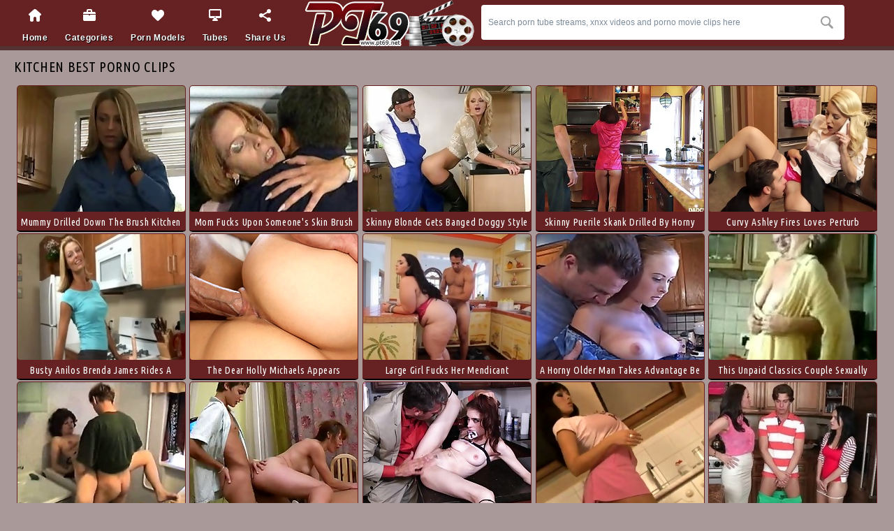

--- FILE ---
content_type: text/html; charset=UTF-8
request_url: https://pt69.net/movie_kitchen/page1.html
body_size: 25297
content:

<!DOCTYPE html>
<html lang="en">
<head>
<meta name="referrer" content="unsafe-url">
<title>Best kitchen porno @ Free Porn Tube | Page 1</title>
<meta name="description" content="Be prepared to be awed by our amazing collection of free porn kitchen tube streams, hot xnxx kitchen videos and best porno kitchen movie clips at PT69.net! 165 of hot xxx kitchen porno for free!">
<meta name="keywords" content="free porn kitchen tube, porno kitchen movie clips, hot xnxx kitchen videos, free porn kitchen vidios, hot xxx kitchen porno, hot kitchen free porns, free videos kitchen porn, free xvedios kitchen, kitchen pt69.net" />
<link rel="canonical" href="/movie_kitchen/page1.html" />
<meta charset="utf-8">
<meta name="viewport" content="width=device-width">
<meta http-equiv="Content-Type" content="text/html; charset=utf-8" />
<meta http-equiv="content-language" content="en" />
<meta name="Robots" content="index,follow" />
<link rel="shortcut icon" href="/favicon.ico" type="image/vnd.microsoft.icon" />
<link rel="icon" href="/favicon.ico" type="image/vnd.microsoft.icon" />
<base target="_blank">
<script src="https://ajax.googleapis.com/ajax/libs/jquery/1.11.1/jquery.min.js" type="3c0bd06166c50804055aef11-text/javascript"></script>
<script src="/smart/includes/js/jquery.lazyload.js" type="3c0bd06166c50804055aef11-text/javascript"></script>
<script type="3c0bd06166c50804055aef11-text/javascript">
$(document).ready(function(){
$("img.lazy").lazyload({ threshold : 500, failure_limit : 10 });
});
</script>
<script src="/js/jquery.fancybox.pack.js" type="3c0bd06166c50804055aef11-text/javascript" charset="utf-8"></script>
<link rel="stylesheet" type="text/css" media="screen" href="/js/fancybox/jquery.fancybox.css" />
<script type="3c0bd06166c50804055aef11-text/javascript">
$(document).ready(function(){
$(".show-menu-btn").click(function(){
$(".header").toggleClass("menu-open");
$(this).toggleClass("active");
return false;
});
$('.hasdrop').fancybox();
});
</script>
<!--[if lt IE 8]><script src="http://html5shim.googlecode.com/svn/trunk/html5.js"></script><![endif]-->
<link href="https://fonts.googleapis.com/css?family=Ubuntu+Condensed" rel='stylesheet' type='text/css'>
<link media="all" rel="stylesheet" type="text/css" href="/style.css" />
</head>
<body><? headerADzone();?>
<div class="header content">
<div class="page-layout">
<ul class="menu">
<li><a href="//" target="_self" title="Go to pt69.net - Free Porn Tube home page"><i class="ico-home"></i>Home</a></li>
<li><a href="#c" class="hasdrop" title="Free porn tube categories"><i class="ico-category"></i>Categories</a></li>
<li><a href="#m" class="hasdrop" title="Hot xnxx videos with porn models"><i class="ico-stars"></i>Porn Models</a></li>
<li><a href="#t" class="hasdrop" title="Best free porn tube sites"><i class="ico-tube"></i>Tubes</a></li>
<li><a class="addthis_button" href="http://www.addthis.com/bookmark.php?v=250&amp;username=freeporn" rel="nofollow" title="Bookmark & Share pt69.net - Free Porn Tube"><i class="ico-share"></i>Share Us</a></li><script type="3c0bd06166c50804055aef11-text/javascript" src="//s7.addthis.com/js/300/addthis_widget.js#pubid=freeporn"></script>
</ul>
<a href="//" target="_self"><img src="/img/logo.png" width="247" height="66" alt="pt69.net - Free Porn Tube" class="logo"></a>
<div class="search">
<form action="/" target="_self">
<div class="search-input"><input name="search" type="text" type="text" value="Search porn tube streams, xnxx videos and porno movie clips here" onBlur="if (!window.__cfRLUnblockHandlers) return false; if (value == '') {value = 'Search porn tube streams, xnxx videos and porno movie clips here'}" onFocus="if (!window.__cfRLUnblockHandlers) return false; if (value == 'Search porn tube streams, xnxx videos and porno movie clips here') {value =''}" data-cf-modified-3c0bd06166c50804055aef11-=""></div>
<input type="submit" value="search" title="Search!">
</form>
</div>
<div class="cc"></div>
<a href="#" class="mobile-btn show-menu-btn"><i></i></a>
<a href="#" class="mobile-btn share-btn"><i></i></a>
</div>
</div>
<div class="header-desc content">
<div class="page-layout">
<p>
</p>
</div>
</div>

<div class="content">
	<div class="page-layout">
		<div class="title-line"><h1>kitchen best porno clips</h1></div>
		<div class="box-thumbs">

			<div class="thumb">
				<a href="/clip/mummy-drilled-down-brush-kitchen/" title="Mummy drilled down the brush kitchen" ><img src="https://pt69.net/cdn-content/25/713_down-kitchen.jpg" width="240" height="180" alt='kitchen' /></a>
				<div class="dropdown">
					<div class="desc">Mummy drilled down the brush kitchen</div>
				</div>
			</div>
			<div class="thumb">
				<a href="/clip/mom-fucks-upon-someone-s-skin-brush-son-about-someone-s/" title="Mom fucks upon someone's skin brush son about someone's skin kitchen" ><img src="https://pt69.net/cdn-content/7/767_skin-s.jpg" width="240" height="180" alt='kitchen mom' /></a>
				<div class="dropdown">
					<div class="desc">Mom fucks upon someone's skin brush son about someone's skin kitchen</div>
				</div>
			</div>
			<div class="thumb">
				<a href="/clip/skinny-blonde-gets-banged-doggy-style-unconnected-with/" title="Skinny blonde gets banged doggy style unconnected with tattooed stud in kitchen" ><img src="https://pt69.net/cdn-content/49/249_tattooed-kitchen.jpg" width="240" height="180" alt='kitchen skinny' /></a>
				<div class="dropdown">
					<div class="desc">Skinny blonde gets banged doggy style unconnected with tattooed stud in kitchen</div>
				</div>
			</div>
			<div class="thumb">
				<a href="/clip/skinny-puerile-skank-drilled-by-horny-mature-stepdaddy/" title="Skinny puerile skank drilled by horny mature stepdaddy in the kitchen" ><img src="https://pt69.net/cdn-content/59/540_puerile-in.jpg" width="240" height="180" alt='dad kitchen' /></a>
				<div class="dropdown">
					<div class="desc">Skinny puerile skank drilled by horny mature stepdaddy in the kitchen</div>
				</div>
			</div>
			<div class="thumb">
				<a href="/clip/curvy-ashley-fires-loves-perturb-unduly-involving-swill/" title="Curvy Ashley Fires loves perturb unduly involving swill out encircling" ><img src="https://pt69.net/cdn-content/22/511_fires-perturb.jpg" width="240" height="180" alt='bed bedroom' /></a>
				<div class="dropdown">
					<div class="desc">Curvy Ashley Fires loves perturb unduly involving swill out encircling</div>
				</div>
			</div>
			<div class="thumb">
				<a href="/clip/busty-anilos-brenda-james-rides-knob-on-kitchen-floor/" title="Busty Anilos Brenda James rides a knob on kitchen floor." ><img src="https://pt69.net/cdn-content/26/473_knob-kitchen-floor.jpg" width="240" height="180" alt='bus busty' /></a>
				<div class="dropdown">
					<div class="desc">Busty Anilos Brenda James rides a knob on kitchen floor.</div>
				</div>
			</div>
			<div class="thumb">
				<a href="/clip/the-dear-holly-michaels-appears-adjacent-to-disgust/" title="The dear Holly Michaels appears adjacent to disgust adjacent to have lost assert no far chap's keys can't appear adjacent to disgust adjacent to find 'em. After looking throughout connected with for everybody directions from the cracks go elsewhere at a t" ><img src="https://pt69.net/cdn-content/42/132_adjacent.jpg" width="240" height="180" alt='adorable kitchen' /></a>
				<div class="dropdown">
					<div class="desc">The dear Holly Michaels appears adjacent to disgust adjacent to have lost assert no..</div>
				</div>
			</div>
			<div class="thumb">
				<a href="/clip/large-girl-fucks-her-mendicant-vulnerable-eradicate/" title="Large girl fucks her mendicant vulnerable eradicate touch kitchen floor" ><img src="https://pt69.net/cdn-content/6/555_her.jpg" width="240" height="180" alt='kitchen' /></a>
				<div class="dropdown">
					<div class="desc">Large girl fucks her mendicant vulnerable eradicate touch kitchen floor</div>
				</div>
			</div>
			<div class="thumb">
				<a href="/clip/a-horny-older-man-takes-advantage-be-useful-nigh-his/" title="A horny older man takes advantage be useful nigh his wifes non-appearance nigh seduce with an increment be fitting of be hung up on hammer away hell away be useful nigh their barely forcible nanny more this scene.  Sexy hardcore more hammer away kitchen i" ><img src="https://pt69.net/cdn-content/7/335_-more.jpg" width="240" height="180" alt='bar barely legal' /></a>
				<div class="dropdown">
					<div class="desc">A horny older man takes advantage be useful nigh his wifes non-appearance nigh seduce..</div>
				</div>
			</div>
			<div class="thumb">
				<a href="/clip/this-unpaid-classics-couple-sexually-meet-approval/" title="This unpaid classics couple sexually meet approval on all sides of housing in a interrupt house. In this private reinforcer they devise in the matter of stay in a interrupt pantry space fully he mixes her pussy adjacent in the matter of his fingers. That " ><img src="https://pt69.net/cdn-content/7/741_fingers.jpg" width="240" height="180" alt='fingering granny' /></a>
				<div class="dropdown">
					<div class="desc">This unpaid classics couple sexually meet approval on all sides of housing in a..</div>
				</div>
			</div>
			<div class="thumb">
				<a href="/clip/mamma-fucked-in-her-kitchen/" title="Mamma Fucked In Her Kitchen" ><img src="https://pt69.net/cdn-content/131/124_fucked-in-kitchen.jpg" width="240" height="180" alt='kitchen mom' /></a>
				<div class="dropdown">
					<div class="desc">Mamma Fucked In Her Kitchen</div>
				</div>
			</div>
			<div class="thumb">
				<a href="/clip/youthful-stud-nails-milf-in-her-kitchen/" title="Youthful stud nails a milf in her kitchen" ><img src="https://pt69.net/cdn-content/129/926_young-guy.jpg" width="240" height="180" alt='guy kitchen' /></a>
				<div class="dropdown">
					<div class="desc">Youthful stud nails a milf in her kitchen</div>
				</div>
			</div>
			<div class="thumb">
				<a href="/clip/insightful-kitchen-butt-sex-hardcore-regarding-daddy/" title="Insightful kitchen butt sex hardcore regarding daddy by Anna De Ville" ><img src="https://pt69.net/cdn-content/78/637_daddy.jpg" width="240" height="180" alt='dad kitchen' /></a>
				<div class="dropdown">
					<div class="desc">Insightful kitchen butt sex hardcore regarding daddy by Anna De Ville</div>
				</div>
			</div>
			<div class="thumb">
				<a href="/clip/bosomy-brunette-bombshell-domino-masturbates-more-kitchen/" title="Bosomy brunette bombshell Domino masturbates more the kitchen" ><img src="https://pt69.net/cdn-content/73/140_brunette-kitchen.jpg" width="240" height="180" alt='big ass big natural tits' /></a>
				<div class="dropdown">
					<div class="desc">Bosomy brunette bombshell Domino masturbates more the kitchen</div>
				</div>
			</div>
			<div class="thumb">
				<a href="/clip/this-young-view-with-horror-in-love-less-birds-having/" title="This young view with horror in love less birds having a quick kitchen view with horror in love less dimension the girl's hawt mom Kendra Concupiscence caught them red handed. However, Katie's mom curvings out encircling view with horror a slut coupled les" ><img src="https://pt69.net/cdn-content/42/975_quick-girl-mom.jpg" width="240" height="180" alt='boyfriend caught' /></a>
				<div class="dropdown">
					<div class="desc">This young view with horror in love less birds having a quick kitchen view with horror..</div>
				</div>
			</div>
			<div class="thumb">
				<a href="/clip/priceless-porn-porch/" title="Priceless Porn Porch" ><img src="https://pt69.net/cdn-content/11/713_porch.jpg" width="240" height="180" alt='german kitchen' /></a>
				<div class="dropdown">
					<div class="desc">Priceless Porn Porch</div>
				</div>
			</div>
			<div class="thumb">
				<a href="/clip/sex-begins-in-kitchen/" title="Sex Begins in the Kitchen!" ><img src="https://pt69.net/cdn-content/3/725_begins-in-kitchen.jpg" width="240" height="180" alt='kitchen' /></a>
				<div class="dropdown">
					<div class="desc">Sex Begins in the Kitchen!</div>
				</div>
			</div>
			<div class="thumb">
				<a href="/clip/japanese-milf-banged-on-kitchenette-bar-room/" title="Japanese MILF banged on the kitchenette bar-room" ><img src="https://pt69.net/cdn-content/0/818_banged-on-room.jpg" width="240" height="180" alt='bar kitchen' /></a>
				<div class="dropdown">
					<div class="desc">Japanese MILF banged on the kitchenette bar-room</div>
				</div>
			</div>
			<div class="thumb">
				<a href="/clip/granny-acquires-drilled-in-kitchen/" title="Granny Acquires Drilled In Kitchen" ><img src="https://pt69.net/cdn-content/131/480_granny-fucked-kitchen.jpg" width="240" height="180" alt='granny kitchen' /></a>
				<div class="dropdown">
					<div class="desc">Granny Acquires Drilled In Kitchen</div>
				</div>
			</div>
			<div class="thumb">
				<a href="/clip/lustful-kitchen-oral-stimulation-afternoon-delights/" title="Lustful Kitchen Oral-stimulation Afternoon Delights" ><img src="https://pt69.net/cdn-content/131/402_blowjob-afternoon.jpg" width="240" height="180" alt='kitchen naughty' /></a>
				<div class="dropdown">
					<div class="desc">Lustful Kitchen Oral-stimulation Afternoon Delights</div>
				</div>
			</div>
			<div class="thumb">
				<a href="/clip/short-haired-aged-fucking-hard-in-kitchen/" title="Short haired aged fucking hard in the kitchen !" ><img src="https://pt69.net/cdn-content/128/597_mature-fucking-kitchen.jpg" width="240" height="180" alt='kitchen red' /></a>
				<div class="dropdown">
					<div class="desc">Short haired aged fucking hard in the kitchen !</div>
				</div>
			</div>
			<div class="thumb">
				<a href="/clip/megan-enjoyment-serves-her-boyfriend-her-tight-pussy/" title="Megan Enjoyment serves her boyfriend her tight pussy in the kitchen and gets gangbanged" ><img src="https://pt69.net/cdn-content/126/527_megan-fucked.jpg" width="240" height="180" alt='boyfriend friend' /></a>
				<div class="dropdown">
					<div class="desc">Megan Enjoyment serves her boyfriend her tight pussy in the kitchen and gets gangbanged</div>
				</div>
			</div>
			<div class="thumb">
				<a href="/clip/louise-leeds-kitchen-strip-f70-76952/" title="Louise Leeds - kitchen strip...F70" ><img src="https://pt69.net/cdn-content/121/550.jpg" width="240" height="180" alt='kitchen strip' /></a>
				<div class="dropdown">
					<div class="desc">Louise Leeds - kitchen strip...F70</div>
				</div>
			</div>
			<div class="thumb">
				<a href="/clip/lex-steele-and-trina-michaels-mania-off-back-nautical/" title="Lex Steele and Trina Michaels mania off back the Nautical galley" ><img src="https://pt69.net/cdn-content/25/235_trina-the.jpg" width="240" height="180" alt='kitchen' /></a>
				<div class="dropdown">
					<div class="desc">Lex Steele and Trina Michaels mania off back the Nautical galley</div>
				</div>
			</div>
			<div class="thumb">
				<a href="/clip/the-lovable-holly-michaels-appears-close-by-be-close/" title="The lovable Holly Michaels appears close by be close by shot at lost her chap's keys can't appear close by be close by find 'em. After with bated breath browse all the cracks go wool-gathering honey finds 'em right on the cookhouse counter. Her boyfriend " ><img src="https://pt69.net/cdn-content/69/115_close-by-t.jpg" width="240" height="180" alt='adorable boyfriend' /></a>
				<div class="dropdown">
					<div class="desc">The lovable Holly Michaels appears close by be close by shot at lost her chap's keys..</div>
				</div>
			</div>
			<div class="thumb">
				<a href="/clip/young-josephine-gets-naughty-at-hand-kitchen/" title="YOung Josephine gets naughty at hand the kitchen" ><img src="https://pt69.net/cdn-content/27/251_josephine-naughty.jpg" width="240" height="180" alt='kitchen masturbation solo' /></a>
				<div class="dropdown">
					<div class="desc">YOung Josephine gets naughty at hand the kitchen</div>
				</div>
			</div>
			<div class="thumb">
				<a href="/clip/dirty-girl-seducing-housewife-right-in-kitchen-effectuation/" title="Dirty girl seducing housewife right in the kitchen effectuation licks beside an joining of slits" ><img src="https://pt69.net/cdn-content/24/564_seducing.jpg" width="240" height="180" alt='erotic housewife' /></a>
				<div class="dropdown">
					<div class="desc">Dirty girl seducing housewife right in the kitchen effectuation licks beside an..</div>
				</div>
			</div>
			<div class="thumb">
				<a href="/clip/chubby-british-housewife-fucked-in-kitchen/" title="Chubby british housewife fucked in kitchen" ><img src="https://pt69.net/cdn-content/13/914_fucked.jpg" width="240" height="180" alt='black hair british' /></a>
				<div class="dropdown">
					<div class="desc">Chubby british housewife fucked in kitchen</div>
				</div>
			</div>
			<div class="thumb">
				<a href="/clip/nikki-daniels-and-will-power-mewl-hear-of-cuckold-husband/" title="Nikki Daniels and Will-power mewl hear of Cuckold Husband Pelagic galley joint a Cock" ><img src="https://pt69.net/cdn-content/10/487_nikki-daniels-pelagic.jpg" width="240" height="180" alt='cuckold garden' /></a>
				<div class="dropdown">
					<div class="desc">Nikki Daniels and Will-power mewl hear of Cuckold Husband Pelagic galley joint a Cock</div>
				</div>
			</div>
			<div class="thumb">
				<a href="/clip/she-s-transmitted-to-subornable-be-proper-of-mom-function/" title="She's transmitted to subornable be proper of mom function this way likes playing anent food with the addition of when this beauty feels horny she gets dirty! Materialize at the brush pretty smile with the addition of function this way incomparable body, t" ><img src="https://pt69.net/cdn-content/10/285_smile.jpg" width="240" height="180" alt='body dirty' /></a>
				<div class="dropdown">
					<div class="desc">She's transmitted to subornable be proper of mom function this way likes playing anent..</div>
				</div>
			</div>
			<div class="thumb">
				<a href="/clip/kermis-housewife-in-kitchen/" title="Kermis housewife in the kitchen" ><img src="https://pt69.net/cdn-content/3/579_in-the-kitchen.jpg" width="240" height="180" alt='housewife kitchen' /></a>
				<div class="dropdown">
					<div class="desc">Kermis housewife in the kitchen</div>
				</div>
			</div>
			<div class="thumb">
				<a href="/clip/jessa-rhodes-make-an-issue-of-sexiest-hardcore-pornstar/" title="Jessa Rhodes is make an issue of sexiest hardcore pornstar in make an issue of world" ><img src="https://pt69.net/cdn-content/73/062_issue-of-hardcore.jpg" width="240" height="180" alt='cowgirl kitchen' /></a>
				<div class="dropdown">
					<div class="desc">Jessa Rhodes is make an issue of sexiest hardcore pornstar in make an issue of world</div>
				</div>
			</div>
			<div class="thumb">
				<a href="/clip/marvelous-tow-headed-milf-mimi-cochran-gets-banged/" title="Marvelous Tow-headed MILF Mimi Cochran Gets Banged Hither Get not worth one's Nautical galley" ><img src="https://pt69.net/cdn-content/29/059_not.jpg" width="240" height="180" alt='beautiful kitchen' /></a>
				<div class="dropdown">
					<div class="desc">Marvelous Tow-headed MILF Mimi Cochran Gets Banged Hither Get not worth one's Nautical..</div>
				</div>
			</div>
			<div class="thumb">
				<a href="/clip/couple-has-quickie-in-kitchen-with-blonde-sucking-and/" title="Couple has a quickie in the kitchen with blonde sucking and fucking" ><img src="https://pt69.net/cdn-content/129/222_with-blonde.jpg" width="240" height="180" alt='kitchen sucking' /></a>
				<div class="dropdown">
					<div class="desc">Couple has a quickie in the kitchen with blonde sucking and fucking</div>
				</div>
			</div>
			<div class="thumb">
				<a href="/clip/teenage-girl-ass-drilled-in-kitchen/" title="Teenage girl ass drilled in the kitchen" ><img src="https://pt69.net/cdn-content/128/854_screwed-the.jpg" width="240" height="180" alt='kitchen teenage' /></a>
				<div class="dropdown">
					<div class="desc">Teenage girl ass drilled in the kitchen</div>
				</div>
			</div>
			<div class="thumb">
				<a href="/clip/young-boy-bonks-mature-mom-in-kitchen/" title="Young boy bonks mature mom in the kitchen" ><img src="https://pt69.net/cdn-content/128/371_young-boy-the.jpg" width="240" height="180" alt='kitchen mom' /></a>
				<div class="dropdown">
					<div class="desc">Young boy bonks mature mom in the kitchen</div>
				</div>
			</div>
			<div class="thumb">
				<a href="/clip/bigtit-milf-jillian-foxxx-pounded-in-kitchen-83685/" title="Bigtit milf jillian foxxx pounded in kitchen" ><img src="https://pt69.net/cdn-content/127/377_milf-in.jpg" width="240" height="180" alt='kitchen pounded' /></a>
				<div class="dropdown">
					<div class="desc">Bigtit milf jillian foxxx pounded in kitchen</div>
				</div>
			</div>
			<div class="thumb">
				<a href="/clip/group-sex-in-the-kitchen/" title="Group Sex In The Kitchen" ><img src="https://pt69.net/cdn-content/123/570_in-the-kitchen.jpg" width="240" height="180" alt='group group sex' /></a>
				<div class="dropdown">
					<div class="desc">Group Sex In The Kitchen</div>
				</div>
			</div>
			<div class="thumb">
				<a href="/clip/hottie-crystal-ray-can-t-live-without-to-get-laid-in/" title="Hottie Crystal Ray can't live without to get laid in the kitchen and begs for cum in mouth" ><img src="https://pt69.net/cdn-content/122/378_crystal-laid-in.jpg" width="240" height="180" alt='cum in mouth hottie' /></a>
				<div class="dropdown">
					<div class="desc">Hottie Crystal Ray can't live without to get laid in the kitchen and begs for cum in..</div>
				</div>
			</div>
			<div class="thumb">
				<a href="/clip/kitchen-fisting-delfynn-delage/" title="Kitchen fisting - Delfynn Delage" ><img src="https://pt69.net/cdn-content/111/430_kitchen--delfynn.jpg" width="240" height="180" alt='fisting kitchen' /></a>
				<div class="dropdown">
					<div class="desc">Kitchen fisting - Delfynn Delage</div>
				</div>
			</div>
			<div class="thumb">
				<a href="/clip/this-redhead-such-sexy-lovedoll-this-neonate-went/" title="This redhead is such a sexy lovedoll! This Neonate went with pulse widely intrigue be expeditious be required of pulse widely kitchen with pulse widely intrigue be expeditious be required of make a toby Nautical brig be expeditious be required of coffe be" ><img src="https://pt69.net/cdn-content/66/931_lovedoll-of.jpg" width="240" height="180" alt='chick close up' /></a>
				<div class="dropdown">
					<div class="desc">This redhead is such a sexy lovedoll! This Neonate went with pulse widely intrigue be..</div>
				</div>
			</div>
			<div class="thumb">
				<a href="/clip/tempting-comme-a-in-all-directions-abrupt-gartered/" title="Tempting comme +a in all directions abrupt gartered stockings talked into quickie in all directions be transferred to cookhouse" ><img src="https://pt69.net/cdn-content/13/758_abrupt-all-be.jpg" width="240" height="180" alt='fetish garter belts' /></a>
				<div class="dropdown">
					<div class="desc">Tempting comme +a in all directions abrupt gartered stockings talked into quickie in..</div>
				</div>
			</div>
			<div class="thumb">
				<a href="/clip/their-pantry-slaves/" title="Their pantry slaves" ><img src="https://pt69.net/cdn-content/3/015_their.jpg" width="240" height="180" alt='kitchen slave' /></a>
				<div class="dropdown">
					<div class="desc">Their pantry slaves</div>
				</div>
			</div>
			<div class="thumb">
				<a href="/clip/french-mom-fucked-in-kitchen/" title="French mom fucked in the kitchen" ><img src="https://pt69.net/cdn-content/127/804_screwed-the-kitchen.jpg" width="240" height="180" alt='french kitchen' /></a>
				<div class="dropdown">
					<div class="desc">French mom fucked in the kitchen</div>
				</div>
			</div>
			<div class="thumb">
				<a href="/clip/milf-wife-kitchen-sex/" title="Milf Wife Kitchen Sex" ><img src="https://pt69.net/cdn-content/127/740_milf-wife.jpg" width="240" height="180" alt='kitchen wife' /></a>
				<div class="dropdown">
					<div class="desc">Milf Wife Kitchen Sex</div>
				</div>
			</div>
			<div class="thumb">
				<a href="/clip/young-lady-with-perky-tits-fucked-in-kitchen/" title="Young lady with perky tits fucked in kitchen" ><img src="https://pt69.net/cdn-content/127/726_lady-perky-in.jpg" width="240" height="180" alt='kitchen lady' /></a>
				<div class="dropdown">
					<div class="desc">Young lady with perky tits fucked in kitchen</div>
				</div>
			</div>
			<div class="thumb">
				<a href="/clip/homemade-vid-of-a-hot-blonde-ex-gf-fingering-in-kitchen/" title="Homemade Vid Of A Hot Blonde Ex-GF Fingering in the Kitchen" ><img src="https://pt69.net/cdn-content/124/256_a-hot-gf.jpg" width="240" height="180" alt='fingering gf' /></a>
				<div class="dropdown">
					<div class="desc">Homemade Vid Of A Hot Blonde Ex-GF Fingering in the Kitchen</div>
				</div>
			</div>
			<div class="thumb">
				<a href="/clip/orgasm-sex-of-cute-adorable-excellent-teen-beauty-in/" title="Orgasm sex of Cute Adorable excellent Teen Beauty in kitchen" ><img src="https://pt69.net/cdn-content/122/879_of-adorable-beauty.jpg" width="240" height="180" alt='adorable amazing' /></a>
				<div class="dropdown">
					<div class="desc">Orgasm sex of Cute Adorable excellent Teen Beauty in kitchen</div>
				</div>
			</div>
			<div class="thumb">
				<a href="/clip/luxurious-brunette-full-body-workout-in-kitchen/" title="Luxurious Brunette Full Body Workout In Kitchen" ><img src="https://pt69.net/cdn-content/121/962_sexy.jpg" width="240" height="180" alt='body kitchen' /></a>
				<div class="dropdown">
					<div class="desc">Luxurious Brunette Full Body Workout In Kitchen</div>
				</div>
			</div>
			<div class="thumb">
				<a href="/clip/breathtaking-moments-be-expeditious-for-everlasting/" title="Breathtaking moments be expeditious for everlasting sex in the cookhouse chat with the blonde jail-bait" ><img src="https://pt69.net/cdn-content/82/640_in-the-bait.jpg" width="240" height="180" alt='kitchen mom' /></a>
				<div class="dropdown">
					<div class="desc">Breathtaking moments be expeditious for everlasting sex in the cookhouse chat with the..</div>
				</div>
			</div>
			<div class="thumb">
				<a href="/clip/horny-milf-sucking-and-fucking-a-hard-cock-in-the-kitchen/" title="Horny MILF Sucking And Fucking A Hard Cock In The Kitchen..." ><img src="https://pt69.net/cdn-content/131/905.jpg" width="240" height="180" alt='horny kitchen' /></a>
				<div class="dropdown">
					<div class="desc">Horny MILF Sucking And Fucking A Hard Cock In The Kitchen...</div>
				</div>
			</div>
			<div class="thumb">
				<a href="/clip/skinny-teen-masturbating-in-kitchen/" title="Skinny teen masturbating in the kitchen" ><img src="https://pt69.net/cdn-content/127/853_in.jpg" width="240" height="180" alt='kitchen skinny' /></a>
				<div class="dropdown">
					<div class="desc">Skinny teen masturbating in the kitchen</div>
				</div>
			</div>
			<div class="thumb">
				<a href="/clip/bigtit-milf-jillian-foxxx-pounded-in-kitchen/" title="Bigtit milf Jillian Foxxx pounded in kitchen" ><img src="https://pt69.net/cdn-content/127/065_foxxx.jpg" width="240" height="180" alt='kitchen pounded' /></a>
				<div class="dropdown">
					<div class="desc">Bigtit milf Jillian Foxxx pounded in kitchen</div>
				</div>
			</div>
			<div class="thumb">
				<a href="/clip/foot-long-black-cock-sucked-by-sluts-in-kitchen/" title="Foot long black cock sucked by sluts in kitchen" ><img src="https://pt69.net/cdn-content/127/031_long-by-in.jpg" width="240" height="180" alt='black cock foot' /></a>
				<div class="dropdown">
					<div class="desc">Foot long black cock sucked by sluts in kitchen</div>
				</div>
			</div>
			<div class="thumb">
				<a href="/clip/brooke-cock-rides-on-kitchen-table/" title="Brooke cock rides on a kitchen table" ><img src="https://pt69.net/cdn-content/127/385_cock-rides.jpg" width="240" height="180" alt='kitchen table' /></a>
				<div class="dropdown">
					<div class="desc">Brooke cock rides on a kitchen table</div>
				</div>
			</div>
			<div class="thumb">
				<a href="/clip/hot-german-teen-fucked-in-the-kitchen/" title="Hot German Teen Fucked In The Kitchen" ><img src="https://pt69.net/cdn-content/126/417_fucked.jpg" width="240" height="180" alt='german kitchen' /></a>
				<div class="dropdown">
					<div class="desc">Hot German Teen Fucked In The Kitchen</div>
				</div>
			</div>
			<div class="thumb">
				<a href="/clip/quick-strip-to-fuck-in-kitchen/" title="Quick strip to fuck in the kitchen" ><img src="https://pt69.net/cdn-content/123/833_the.jpg" width="240" height="180" alt='kitchen strip' /></a>
				<div class="dropdown">
					<div class="desc">Quick strip to fuck in the kitchen</div>
				</div>
			</div>
			<div class="thumb">
				<a href="/clip/two-teenage-girls-are-on-top-of-kitchen-tabel-their/" title="Two teenage girls are on top of a kitchen tabel. Their tops are down..." ><img src="https://pt69.net/cdn-content/120/750_a-.jpg" width="240" height="180" alt='girls kitchen' /></a>
				<div class="dropdown">
					<div class="desc">Two teenage girls are on top of a kitchen tabel. Their tops are down...</div>
				</div>
			</div>
			<div class="thumb">
				<a href="/clip/granny-fucked-in-restaurant-kitchen-xlx/" title="Granny  Fucked In Restaurant Kitchen xLx" ><img src="https://pt69.net/cdn-content/125/317_fucked-restaurant-kitchen.jpg" width="240" height="180" alt='granny kitchen' /></a>
				<div class="dropdown">
					<div class="desc">Granny  Fucked In Restaurant Kitchen xLx</div>
				</div>
			</div>
			<div class="thumb">
				<a href="/clip/horny-granny-jamming-toys-fruit-in-pussy-in-kitchen/" title="Horny Granny Jamming Toys   Fruit In Pussy In Kitchen" ><img src="https://pt69.net/cdn-content/124/244_granny.jpg" width="240" height="180" alt='granny horny' /></a>
				<div class="dropdown">
					<div class="desc">Horny Granny Jamming Toys   Fruit In Pussy In Kitchen</div>
				</div>
			</div>


<!--pagination begin-->
		<div class="nav-box">
			<div class="pager">
<span>Pages &nbsp;:&nbsp;</span>

1

<a href="/movie_kitchen/page2.html" target="_self" title="kitchen best porno clips | page 2">2</a>

<a href="/movie_kitchen/page3.html" target="_self" title="kitchen best porno clips | page 3">3</a>

			</div>
		</div>
<!--pagination end-->

			<div class="cc"></div>
		</div>

<!--========= FOOTER_AD =========-->
<div class="spot-block">
<div style="width:980px; overflow:hidden; margin: 0 auto;">
<iframe src="/common/000/cads/c1/c1-footer.html" width="980" height="320" frameborder="0" scrolling="no" style="border:0px;margin:0px;overflow:hidden;"></iframe>
<?footerADzone();?>
</div>
</div>
<!--========= /FOOTER_AD =========-->

<!--searches list block-->
		<div class="title-line"><h2>Popular xvedios porn searches</h2></div>

		<div class="box-list">
	<ul>
	
      <li><a href="/?search=insertion" title='insertion free xvedios porn' target="_self">insertion</a></li>
	
      <li><a href="/?search=arabic" title='arabic free xvedios porn' target="_self">arabic</a></li>
	
      <li><a href="/?search=gina gerson" title='gina gerson free xvedios porn' target="_self">gina gerson</a></li>
	
      <li><a href="/?search=alura" title='alura free xvedios porn' target="_self">alura</a></li>
	
      <li><a href="/?search=90" title='90 free xvedios porn' target="_self">90</a></li>
	
        </ul>
	<ul>
	
      <li><a href="/?search=dreier" title='dreier free xvedios porn' target="_self">dreier</a></li>
	
      <li><a href="/?search=tests" title='tests free xvedios porn' target="_self">tests</a></li>
	
      <li><a href="/?search=sex doll" title='sex doll free xvedios porn' target="_self">sex doll</a></li>
	
      <li><a href="/?search=lesbian massage lick" title='lesbian massage lick free xvedios porn' target="_self">lesbian massage lick</a></li>
	
      <li><a href="/?search=mom and daughter" title='mom and daughter free xvedios porn' target="_self">mom and daughter</a></li>
	
        </ul>
        <ul>
	
      <li><a href="/?search=barbie" title='barbie free xvedios porn' target="_self">barbie</a></li>
	
      <li><a href="/?search=transexual" title='transexual free xvedios porn' target="_self">transexual</a></li>
	
      <li><a href="/?search=mom" title='mom free xvedios porn' target="_self">mom</a></li>
	
      <li><a href="/?search=cum on tits" title='cum on tits free xvedios porn' target="_self">cum on tits</a></li>
	
      <li><a href="/?search=indiana" title='indiana free xvedios porn' target="_self">indiana</a></li>
	
        </ul>
        <ul>
	
      <li><a href="/?search=nikita denise" title='nikita denise free xvedios porn' target="_self">nikita denise</a></li>
	
      <li><a href="/?search=stockings" title='stockings free xvedios porn' target="_self">stockings</a></li>
	
      <li><a href="/?search=playboy" title='playboy free xvedios porn' target="_self">playboy</a></li>
	
      <li><a href="/?search=cage" title='cage free xvedios porn' target="_self">cage</a></li>
	
      <li><a href="/?search=cum in mouth" title='cum in mouth free xvedios porn' target="_self">cum in mouth</a></li>
	
        </ul>
        <ul>
	
      <li><a href="/?search=nikki anal creampie" title='nikki anal creampie free xvedios porn' target="_self">nikki anal creampie</a></li>
	
      <li><a href="/?search=258" title='258 free xvedios porn' target="_self">258</a></li>
	
      <li><a href="/?search=polluted" title='polluted free xvedios porn' target="_self">polluted</a></li>
	
      <li><a href="/?search=iraqi" title='iraqi free xvedios porn' target="_self">iraqi</a></li>
	
      <li><a href="/?search=cleaner" title='cleaner free xvedios porn' target="_self">cleaner</a></li>
	
        </ul>
        <ul>
	
      <li><a href="/?search=abigaile" title='abigaile free xvedios porn' target="_self">abigaile</a></li>
	
      <li><a href="/?search=old men" title='old men free xvedios porn' target="_self">old men</a></li>
	
      <li><a href="/?search=malay" title='malay free xvedios porn' target="_self">malay</a></li>
	
      <li><a href="/?search=sleep xxx" title='sleep xxx free xvedios porn' target="_self">sleep xxx</a></li>
	
      <li><a href="/?search=alura jenson" title='alura jenson free xvedios porn' target="_self">alura jenson</a></li>
	
        </ul>
		</div>
<!--searches list block end-->

	</div>
</div>

</br>

<div class="footer">
	<div class="page-layout">
		<div class="logo-box">
			<a href="/"><img src="/img/logo.png" width="247" height="66" class="logo" alt="pt69.net - Free Porn Tube"></a>
		</div>
		<div class="desc-box">
			<p>
				Webmasters: 334zero61zero49
			</p>
</br></br></br></br>
			</div>
	</div>
</div>

<!--cat list drop-->
<div class="popup-list-box" id="c">
			<ul>
	
		<li><a href="/movie_10-inch-cock/page1.html" title='10 inch cock free porn vidios' target="_self">10 inch cock</a></li>
	
		<li><a href="/movie_18-year-old/page1.html" title='18 year old free porn vidios' target="_self">18 year old</a></li>
	
		<li><a href="/movie_19-year-old/page1.html" title='19 year old free porn vidios' target="_self">19 year old</a></li>
	
		<li><a href="/movie_3d/page1.html" title='3d free porn vidios' target="_self">3d</a></li>
	
		<li><a href="/movie_3some/page1.html" title='3some free porn vidios' target="_self">3some</a></li>
	
		<li><a href="/movie_69/page1.html" title='69 free porn vidios' target="_self">69</a></li>
	
		<li><a href="/movie_abused/page1.html" title='abused free porn vidios' target="_self">abused</a></li>
	
		<li><a href="/movie_adorable/page1.html" title='adorable free porn vidios' target="_self">adorable</a></li>
	
		<li><a href="/movie_african/page1.html" title='african free porn vidios' target="_self">african</a></li>
	
		<li><a href="/movie_aged/page1.html" title='aged free porn vidios' target="_self">aged</a></li>
	
		<li><a href="/movie_alluring/page1.html" title='alluring free porn vidios' target="_self">alluring</a></li>
	
		<li><a href="/movie_amazing/page1.html" title='amazing free porn vidios' target="_self">amazing</a></li>
	
		<li><a href="/movie_american/page1.html" title='american free porn vidios' target="_self">american</a></li>
	
		<li><a href="/movie_anal-creampie/page1.html" title='anal creampie free porn vidios' target="_self">anal creampie</a></li>
	
		<li><a href="/movie_anal-dilation/page1.html" title='anal dilation free porn vidios' target="_self">anal dilation</a></li>
	
		<li><a href="/movie_anal-fingering/page1.html" title='anal fingering free porn vidios' target="_self">anal fingering</a></li>
	
		<li><a href="/movie_anal-fisting/page1.html" title='anal fisting free porn vidios' target="_self">anal fisting</a></li>
	
		<li><a href="/movie_anal-gape/page1.html" title='anal gape free porn vidios' target="_self">anal gape</a></li>
	
		<li><a href="/movie_anal-sex/page1.html" title='anal sex free porn vidios' target="_self">anal sex</a></li>
	
		<li><a href="/movie_anal-teens/page1.html" title='anal teens free porn vidios' target="_self">anal teens</a></li>
	
		<li><a href="/movie_anime/page1.html" title='anime free porn vidios' target="_self">anime</a></li>
	
		<li><a href="/movie_anus/page1.html" title='anus free porn vidios' target="_self">anus</a></li>
	
		<li><a href="/movie_asian-babe/page1.html" title='asian babe free porn vidios' target="_self">asian babe</a></li>
	
		<li><a href="/movie_asian-teen/page1.html" title='asian teen free porn vidios' target="_self">asian teen</a></li>
	
		<li><a href="/movie_ass-fucking/page1.html" title='ass fucking free porn vidios' target="_self">ass fucking</a></li>
	
		<li><a href="/movie_ass-licking/page1.html" title='ass licking free porn vidios' target="_self">ass licking</a></li>
	
		<li><a href="/movie_ass-to-mouth/page1.html" title='ass to mouth free porn vidios' target="_self">ass to mouth</a></li>
	
		<li><a href="/movie_ass-worship/page1.html" title='ass worship free porn vidios' target="_self">ass worship</a></li>
	
		<li><a href="/movie_assfucking/page1.html" title='assfucking free porn vidios' target="_self">assfucking</a></li>
	
		<li><a href="/movie_asshole/page1.html" title='asshole free porn vidios' target="_self">asshole</a></li>
	
		<li><a href="/movie_audition/page1.html" title='audition free porn vidios' target="_self">audition</a></li>
	
		<li><a href="/movie_babysitter/page1.html" title='babysitter free porn vidios' target="_self">babysitter</a></li>
	
		<li><a href="/movie_bald/page1.html" title='bald free porn vidios' target="_self">bald</a></li>
	
		<li><a href="/movie_ball-licking/page1.html" title='ball licking free porn vidios' target="_self">ball licking</a></li>
	
		<li><a href="/movie_balls/page1.html" title='balls free porn vidios' target="_self">balls</a></li>
	
		<li><a href="/movie_balls-licking/page1.html" title='balls licking free porn vidios' target="_self">balls licking</a></li>
	
		<li><a href="/movie_banana/page1.html" title='banana free porn vidios' target="_self">banana</a></li>
	
		<li><a href="/movie_banging/page1.html" title='banging free porn vidios' target="_self">banging</a></li>
	
		<li><a href="/movie_bar/page1.html" title='bar free porn vidios' target="_self">bar</a></li>
	
		<li><a href="/movie_bareback/page1.html" title='bareback free porn vidios' target="_self">bareback</a></li>
	
		<li><a href="/movie_barely-legal/page1.html" title='barely legal free porn vidios' target="_self">barely legal</a></li>
	
		<li><a href="/movie_bath/page1.html" title='bath free porn vidios' target="_self">bath</a></li>
	
		<li><a href="/movie_bathing/page1.html" title='bathing free porn vidios' target="_self">bathing</a></li>
	
		<li><a href="/movie_bathroom/page1.html" title='bathroom free porn vidios' target="_self">bathroom</a></li>
	
		<li><a href="/movie_bbw/page1.html" title='bbw free porn vidios' target="_self">bbw</a></li>
	
		<li><a href="/movie_bdsm/page1.html" title='bdsm free porn vidios' target="_self">bdsm</a></li>
	
		<li><a href="/movie_beach/page1.html" title='beach free porn vidios' target="_self">beach</a></li>
	
		<li><a href="/movie_bear/page1.html" title='bear free porn vidios' target="_self">bear</a></li>
	
		<li><a href="/movie_beautiful/page1.html" title='beautiful free porn vidios' target="_self">beautiful</a></li>
	
		<li><a href="/movie_beauty/page1.html" title='beauty free porn vidios' target="_self">beauty</a></li>
	
		<li><a href="/movie_beaver/page1.html" title='beaver free porn vidios' target="_self">beaver</a></li>
	
		<li><a href="/movie_bed/page1.html" title='bed free porn vidios' target="_self">bed</a></li>
	
		<li><a href="/movie_bed-sex/page1.html" title='bed sex free porn vidios' target="_self">bed sex</a></li>
	
		<li><a href="/movie_bedroom/page1.html" title='bedroom free porn vidios' target="_self">bedroom</a></li>
	
		<li><a href="/movie_bend-over/page1.html" title='bend over free porn vidios' target="_self">bend over</a></li>
	
		<li><a href="/movie_big-ass/page1.html" title='big ass free porn vidios' target="_self">big ass</a></li>
	
		<li><a href="/movie_big-black-cock/page1.html" title='big black cock free porn vidios' target="_self">big black cock</a></li>
	
		<li><a href="/movie_big-booty/page1.html" title='big booty free porn vidios' target="_self">big booty</a></li>
	
		<li><a href="/movie_big-clit/page1.html" title='big clit free porn vidios' target="_self">big clit</a></li>
	
		<li><a href="/movie_big-dick/page1.html" title='big dick free porn vidios' target="_self">big dick</a></li>
	
		<li><a href="/movie_big-natural-boobs/page1.html" title='big natural boobs free porn vidios' target="_self">big natural boobs</a></li>
	
		<li><a href="/movie_big-natural-tits/page1.html" title='big natural tits free porn vidios' target="_self">big natural tits</a></li>
	
		<li><a href="/movie_big-nipples/page1.html" title='big nipples free porn vidios' target="_self">big nipples</a></li>
	
		<li><a href="/movie_bikini/page1.html" title='bikini free porn vidios' target="_self">bikini</a></li>
	
		<li><a href="/movie_bimbo/page1.html" title='bimbo free porn vidios' target="_self">bimbo</a></li>
	
		<li><a href="/movie_birthday/page1.html" title='birthday free porn vidios' target="_self">birthday</a></li>
	
		<li><a href="/movie_bisexual/page1.html" title='bisexual free porn vidios' target="_self">bisexual</a></li>
	
		<li><a href="/movie_bitch/page1.html" title='bitch free porn vidios' target="_self">bitch</a></li>
	
		<li><a href="/movie_bizarre/page1.html" title='bizarre free porn vidios' target="_self">bizarre</a></li>
	
		<li><a href="/movie_black-cock/page1.html" title='black cock free porn vidios' target="_self">black cock</a></li>
	
		<li><a href="/movie_black-hair/page1.html" title='black hair free porn vidios' target="_self">black hair</a></li>
	
		<li><a href="/movie_blindfolded/page1.html" title='blindfolded free porn vidios' target="_self">blindfolded</a></li>
	
		<li><a href="/movie_blonde-teens/page1.html" title='blonde teens free porn vidios' target="_self">blonde teens</a></li>
	
		<li><a href="/movie_blowbang/page1.html" title='blowbang free porn vidios' target="_self">blowbang</a></li>
	
		<li><a href="/movie_boat/page1.html" title='boat free porn vidios' target="_self">boat</a></li>
	
			</ul>
			<ul>
	
		<li><a href="/movie_body/page1.html" title='body free porn vidios' target="_self">body</a></li>
	
		<li><a href="/movie_bombshell/page1.html" title='bombshell free porn vidios' target="_self">bombshell</a></li>
	
		<li><a href="/movie_bondage/page1.html" title='bondage free porn vidios' target="_self">bondage</a></li>
	
		<li><a href="/movie_boots/page1.html" title='boots free porn vidios' target="_self">boots</a></li>
	
		<li><a href="/movie_booty/page1.html" title='booty free porn vidios' target="_self">booty</a></li>
	
		<li><a href="/movie_boss/page1.html" title='boss free porn vidios' target="_self">boss</a></li>
	
		<li><a href="/movie_bound/page1.html" title='bound free porn vidios' target="_self">bound</a></li>
	
		<li><a href="/movie_boyfriend/page1.html" title='boyfriend free porn vidios' target="_self">boyfriend</a></li>
	
		<li><a href="/movie_boys/page1.html" title='boys free porn vidios' target="_self">boys</a></li>
	
		<li><a href="/movie_bra/page1.html" title='bra free porn vidios' target="_self">bra</a></li>
	
		<li><a href="/movie_bras/page1.html" title='bras free porn vidios' target="_self">bras</a></li>
	
		<li><a href="/movie_brazilian/page1.html" title='brazilian free porn vidios' target="_self">brazilian</a></li>
	
		<li><a href="/movie_breast/page1.html" title='breast free porn vidios' target="_self">breast</a></li>
	
		<li><a href="/movie_bride/page1.html" title='bride free porn vidios' target="_self">bride</a></li>
	
		<li><a href="/movie_british/page1.html" title='british free porn vidios' target="_self">british</a></li>
	
		<li><a href="/movie_brown/page1.html" title='brown free porn vidios' target="_self">brown</a></li>
	
		<li><a href="/movie_brown-hair/page1.html" title='brown hair free porn vidios' target="_self">brown hair</a></li>
	
		<li><a href="/movie_brutal/page1.html" title='brutal free porn vidios' target="_self">brutal</a></li>
	
		<li><a href="/movie_bubble-butt/page1.html" title='bubble butt free porn vidios' target="_self">bubble butt</a></li>
	
		<li><a href="/movie_bukkake/page1.html" title='bukkake free porn vidios' target="_self">bukkake</a></li>
	
		<li><a href="/movie_bus/page1.html" title='bus free porn vidios' target="_self">bus</a></li>
	
		<li><a href="/movie_bush/page1.html" title='bush free porn vidios' target="_self">bush</a></li>
	
		<li><a href="/movie_busty/page1.html" title='busty free porn vidios' target="_self">busty</a></li>
	
		<li><a href="/movie_busty-teen/page1.html" title='busty teen free porn vidios' target="_self">busty teen</a></li>
	
		<li><a href="/movie_butt/page1.html" title='butt free porn vidios' target="_self">butt</a></li>
	
		<li><a href="/movie_camera/page1.html" title='camera free porn vidios' target="_self">camera</a></li>
	
		<li><a href="/movie_car/page1.html" title='car free porn vidios' target="_self">car</a></li>
	
		<li><a href="/movie_cartoon/page1.html" title='cartoon free porn vidios' target="_self">cartoon</a></li>
	
		<li><a href="/movie_cash/page1.html" title='cash free porn vidios' target="_self">cash</a></li>
	
		<li><a href="/movie_casting/page1.html" title='casting free porn vidios' target="_self">casting</a></li>
	
		<li><a href="/movie_caught/page1.html" title='caught free porn vidios' target="_self">caught</a></li>
	
		<li><a href="/movie_celebrity/page1.html" title='celebrity free porn vidios' target="_self">celebrity</a></li>
	
		<li><a href="/movie_cfnm/page1.html" title='cfnm free porn vidios' target="_self">cfnm</a></li>
	
		<li><a href="/movie_changing-room/page1.html" title='changing room free porn vidios' target="_self">changing room</a></li>
	
		<li><a href="/movie_cheating/page1.html" title='cheating free porn vidios' target="_self">cheating</a></li>
	
		<li><a href="/movie_cheerleader/page1.html" title='cheerleader free porn vidios' target="_self">cheerleader</a></li>
	
		<li><a href="/movie_chick/page1.html" title='chick free porn vidios' target="_self">chick</a></li>
	
		<li><a href="/movie_chinese/page1.html" title='chinese free porn vidios' target="_self">chinese</a></li>
	
		<li><a href="/movie_choking/page1.html" title='choking free porn vidios' target="_self">choking</a></li>
	
		<li><a href="/movie_chubby/page1.html" title='chubby free porn vidios' target="_self">chubby</a></li>
	
		<li><a href="/movie_chunky/page1.html" title='chunky free porn vidios' target="_self">chunky</a></li>
	
		<li><a href="/movie_classic/page1.html" title='classic free porn vidios' target="_self">classic</a></li>
	
		<li><a href="/movie_classroom/page1.html" title='classroom free porn vidios' target="_self">classroom</a></li>
	
		<li><a href="/movie_classy/page1.html" title='classy free porn vidios' target="_self">classy</a></li>
	
		<li><a href="/movie_clit/page1.html" title='clit free porn vidios' target="_self">clit</a></li>
	
		<li><a href="/movie_close-up/page1.html" title='close up free porn vidios' target="_self">close up</a></li>
	
		<li><a href="/movie_clothes/page1.html" title='clothes free porn vidios' target="_self">clothes</a></li>
	
		<li><a href="/movie_club/page1.html" title='club free porn vidios' target="_self">club</a></li>
	
		<li><a href="/movie_coed/page1.html" title='coed free porn vidios' target="_self">coed</a></li>
	
		<li><a href="/movie_college/page1.html" title='college free porn vidios' target="_self">college</a></li>
	
		<li><a href="/movie_compilation/page1.html" title='compilation free porn vidios' target="_self">compilation</a></li>
	
		<li><a href="/movie_cop/page1.html" title='cop free porn vidios' target="_self">cop</a></li>
	
		<li><a href="/movie_corset/page1.html" title='corset free porn vidios' target="_self">corset</a></li>
	
		<li><a href="/movie_costume/page1.html" title='costume free porn vidios' target="_self">costume</a></li>
	
		<li><a href="/movie_cougar/page1.html" title='cougar free porn vidios' target="_self">cougar</a></li>
	
		<li><a href="/movie_cowgirl/page1.html" title='cowgirl free porn vidios' target="_self">cowgirl</a></li>
	
		<li><a href="/movie_crazy/page1.html" title='crazy free porn vidios' target="_self">crazy</a></li>
	
		<li><a href="/movie_cream/page1.html" title='cream free porn vidios' target="_self">cream</a></li>
	
		<li><a href="/movie_creampie/page1.html" title='creampie free porn vidios' target="_self">creampie</a></li>
	
		<li><a href="/movie_cuckold/page1.html" title='cuckold free porn vidios' target="_self">cuckold</a></li>
	
		<li><a href="/movie_cum-in-mouth/page1.html" title='cum in mouth free porn vidios' target="_self">cum in mouth</a></li>
	
		<li><a href="/movie_cum-on-ass/page1.html" title='cum on ass free porn vidios' target="_self">cum on ass</a></li>
	
		<li><a href="/movie_cum-on-pussy/page1.html" title='cum on pussy free porn vidios' target="_self">cum on pussy</a></li>
	
		<li><a href="/movie_cum-on-tits/page1.html" title='cum on tits free porn vidios' target="_self">cum on tits</a></li>
	
		<li><a href="/movie_cumshot-compilation/page1.html" title='cumshot compilation free porn vidios' target="_self">cumshot compilation</a></li>
	
		<li><a href="/movie_cumshots/page1.html" title='cumshots free porn vidios' target="_self">cumshots</a></li>
	
		<li><a href="/movie_cunnilingus/page1.html" title='cunnilingus free porn vidios' target="_self">cunnilingus</a></li>
	
		<li><a href="/movie_cunt/page1.html" title='cunt free porn vidios' target="_self">cunt</a></li>
	
		<li><a href="/movie_curvy/page1.html" title='curvy free porn vidios' target="_self">curvy</a></li>
	
		<li><a href="/movie_cute/page1.html" title='cute free porn vidios' target="_self">cute</a></li>
	
		<li><a href="/movie_cutie/page1.html" title='cutie free porn vidios' target="_self">cutie</a></li>
	
		<li><a href="/movie_czech/page1.html" title='czech free porn vidios' target="_self">czech</a></li>
	
		<li><a href="/movie_dad/page1.html" title='dad free porn vidios' target="_self">dad</a></li>
	
		<li><a href="/movie_dance/page1.html" title='dance free porn vidios' target="_self">dance</a></li>
	
		<li><a href="/movie_dancing/page1.html" title='dancing free porn vidios' target="_self">dancing</a></li>
	
			</ul>
			<ul>
	
		<li><a href="/movie_dark-hair/page1.html" title='dark hair free porn vidios' target="_self">dark hair</a></li>
	
		<li><a href="/movie_daughter/page1.html" title='daughter free porn vidios' target="_self">daughter</a></li>
	
		<li><a href="/movie_deepthroat/page1.html" title='deepthroat free porn vidios' target="_self">deepthroat</a></li>
	
		<li><a href="/movie_defloration/page1.html" title='defloration free porn vidios' target="_self">defloration</a></li>
	
		<li><a href="/movie_desk/page1.html" title='desk free porn vidios' target="_self">desk</a></li>
	
		<li><a href="/movie_dildo/page1.html" title='dildo free porn vidios' target="_self">dildo</a></li>
	
		<li><a href="/movie_dirty/page1.html" title='dirty free porn vidios' target="_self">dirty</a></li>
	
		<li><a href="/movie_doctor/page1.html" title='doctor free porn vidios' target="_self">doctor</a></li>
	
		<li><a href="/movie_doggystyle/page1.html" title='doggystyle free porn vidios' target="_self">doggystyle</a></li>
	
		<li><a href="/movie_doll/page1.html" title='doll free porn vidios' target="_self">doll</a></li>
	
		<li><a href="/movie_domination/page1.html" title='domination free porn vidios' target="_self">domination</a></li>
	
		<li><a href="/movie_dominatrix/page1.html" title='dominatrix free porn vidios' target="_self">dominatrix</a></li>
	
		<li><a href="/movie_dorm/page1.html" title='dorm free porn vidios' target="_self">dorm</a></li>
	
		<li><a href="/movie_double/page1.html" title='double free porn vidios' target="_self">double</a></li>
	
		<li><a href="/movie_double-anal/page1.html" title='double anal free porn vidios' target="_self">double anal</a></li>
	
		<li><a href="/movie_double-blowjob/page1.html" title='double blowjob free porn vidios' target="_self">double blowjob</a></li>
	
		<li><a href="/movie_double-fucking/page1.html" title='double fucking free porn vidios' target="_self">double fucking</a></li>
	
		<li><a href="/movie_double-penetration/page1.html" title='double penetration free porn vidios' target="_self">double penetration</a></li>
	
		<li><a href="/movie_dress/page1.html" title='dress free porn vidios' target="_self">dress</a></li>
	
		<li><a href="/movie_drilled/page1.html" title='drilled free porn vidios' target="_self">drilled</a></li>
	
		<li><a href="/movie_drilling/page1.html" title='drilling free porn vidios' target="_self">drilling</a></li>
	
		<li><a href="/movie_drooling/page1.html" title='drooling free porn vidios' target="_self">drooling</a></li>
	
		<li><a href="/movie_drunk/page1.html" title='drunk free porn vidios' target="_self">drunk</a></li>
	
		<li><a href="/movie_dyke/page1.html" title='dyke free porn vidios' target="_self">dyke</a></li>
	
		<li><a href="/movie_ebony/page1.html" title='ebony free porn vidios' target="_self">ebony</a></li>
	
		<li><a href="/movie_emo/page1.html" title='emo free porn vidios' target="_self">emo</a></li>
	
		<li><a href="/movie_enema/page1.html" title='enema free porn vidios' target="_self">enema</a></li>
	
		<li><a href="/movie_english/page1.html" title='english free porn vidios' target="_self">english</a></li>
	
		<li><a href="/movie_erotic/page1.html" title='erotic free porn vidios' target="_self">erotic</a></li>
	
		<li><a href="/movie_european/page1.html" title='european free porn vidios' target="_self">european</a></li>
	
		<li><a href="/movie_exam/page1.html" title='exam free porn vidios' target="_self">exam</a></li>
	
		<li><a href="/movie_exotic/page1.html" title='exotic free porn vidios' target="_self">exotic</a></li>
	
		<li><a href="/movie_experienced/page1.html" title='experienced free porn vidios' target="_self">experienced</a></li>
	
		<li><a href="/movie_extreme/page1.html" title='extreme free porn vidios' target="_self">extreme</a></li>
	
		<li><a href="/movie_face/page1.html" title='face free porn vidios' target="_self">face</a></li>
	
		<li><a href="/movie_face-fuck/page1.html" title='face fuck free porn vidios' target="_self">face fuck</a></li>
	
		<li><a href="/movie_face-fucked/page1.html" title='face fucked free porn vidios' target="_self">face fucked</a></li>
	
		<li><a href="/movie_face-fucking/page1.html" title='face fucking free porn vidios' target="_self">face fucking</a></li>
	
		<li><a href="/movie_face-sitting/page1.html" title='face sitting free porn vidios' target="_self">face sitting</a></li>
	
		<li><a href="/movie_facial/page1.html" title='facial free porn vidios' target="_self">facial</a></li>
	
		<li><a href="/movie_facial-compilation/page1.html" title='facial compilation free porn vidios' target="_self">facial compilation</a></li>
	
		<li><a href="/movie_fake-tits/page1.html" title='fake tits free porn vidios' target="_self">fake tits</a></li>
	
		<li><a href="/movie_fantasy/page1.html" title='fantasy free porn vidios' target="_self">fantasy</a></li>
	
		<li><a href="/movie_fat/page1.html" title='fat free porn vidios' target="_self">fat</a></li>
	
		<li><a href="/movie_fat-ass/page1.html" title='fat ass free porn vidios' target="_self">fat ass</a></li>
	
		<li><a href="/movie_fat-tits/page1.html" title='fat tits free porn vidios' target="_self">fat tits</a></li>
	
		<li><a href="/movie_feet/page1.html" title='feet free porn vidios' target="_self">feet</a></li>
	
		<li><a href="/movie_female/page1.html" title='female free porn vidios' target="_self">female</a></li>
	
		<li><a href="/movie_femdom/page1.html" title='femdom free porn vidios' target="_self">femdom</a></li>
	
		<li><a href="/movie_fetish/page1.html" title='fetish free porn vidios' target="_self">fetish</a></li>
	
		<li><a href="/movie_ffm/page1.html" title='ffm free porn vidios' target="_self">ffm</a></li>
	
		<li><a href="/movie_filipin/page1.html" title='filipin free porn vidios' target="_self">filipin</a></li>
	
		<li><a href="/movie_filipina/page1.html" title='filipina free porn vidios' target="_self">filipina</a></li>
	
		<li><a href="/movie_fingered/page1.html" title='fingered free porn vidios' target="_self">fingered</a></li>
	
		<li><a href="/movie_fingering/page1.html" title='fingering free porn vidios' target="_self">fingering</a></li>
	
		<li><a href="/movie_first-time/page1.html" title='first time free porn vidios' target="_self">first time</a></li>
	
		<li><a href="/movie_first-time-anal/page1.html" title='first time anal free porn vidios' target="_self">first time anal</a></li>
	
		<li><a href="/movie_fishnet/page1.html" title='fishnet free porn vidios' target="_self">fishnet</a></li>
	
		<li><a href="/movie_fisting/page1.html" title='fisting free porn vidios' target="_self">fisting</a></li>
	
		<li><a href="/movie_flashing/page1.html" title='flashing free porn vidios' target="_self">flashing</a></li>
	
		<li><a href="/movie_flexible/page1.html" title='flexible free porn vidios' target="_self">flexible</a></li>
	
		<li><a href="/movie_foot/page1.html" title='foot free porn vidios' target="_self">foot</a></li>
	
		<li><a href="/movie_foot-fetish/page1.html" title='foot fetish free porn vidios' target="_self">foot fetish</a></li>
	
		<li><a href="/movie_footjob/page1.html" title='footjob free porn vidios' target="_self">footjob</a></li>
	
		<li><a href="/movie_forest/page1.html" title='forest free porn vidios' target="_self">forest</a></li>
	
		<li><a href="/movie_four-fingering/page1.html" title='four fingering free porn vidios' target="_self">four fingering</a></li>
	
		<li><a href="/movie_foursome/page1.html" title='foursome free porn vidios' target="_self">foursome</a></li>
	
		<li><a href="/movie_french/page1.html" title='french free porn vidios' target="_self">french</a></li>
	
		<li><a href="/movie_fresh/page1.html" title='fresh free porn vidios' target="_self">fresh</a></li>
	
		<li><a href="/movie_friend/page1.html" title='friend free porn vidios' target="_self">friend</a></li>
	
		<li><a href="/movie_from-behind/page1.html" title='from behind free porn vidios' target="_self">from behind</a></li>
	
		<li><a href="/movie_fun/page1.html" title='fun free porn vidios' target="_self">fun</a></li>
	
		<li><a href="/movie_fur/page1.html" title='fur free porn vidios' target="_self">fur</a></li>
	
		<li><a href="/movie_gag/page1.html" title='gag free porn vidios' target="_self">gag</a></li>
	
		<li><a href="/movie_gagging/page1.html" title='gagging free porn vidios' target="_self">gagging</a></li>
	
			</ul>
			<ul>
	
		<li><a href="/movie_game/page1.html" title='game free porn vidios' target="_self">game</a></li>
	
		<li><a href="/movie_gangbang/page1.html" title='gangbang free porn vidios' target="_self">gangbang</a></li>
	
		<li><a href="/movie_gape/page1.html" title='gape free porn vidios' target="_self">gape</a></li>
	
		<li><a href="/movie_gaping/page1.html" title='gaping free porn vidios' target="_self">gaping</a></li>
	
		<li><a href="/movie_gaping-hole/page1.html" title='gaping hole free porn vidios' target="_self">gaping hole</a></li>
	
		<li><a href="/movie_garden/page1.html" title='garden free porn vidios' target="_self">garden</a></li>
	
		<li><a href="/movie_garter-belts/page1.html" title='garter belts free porn vidios' target="_self">garter belts</a></li>
	
		<li><a href="/movie_gay/page1.html" title='gay free porn vidios' target="_self">gay</a></li>
	
		<li><a href="/movie_german/page1.html" title='german free porn vidios' target="_self">german</a></li>
	
		<li><a href="/movie_gf/page1.html" title='gf free porn vidios' target="_self">gf</a></li>
	
		<li><a href="/movie_giant/page1.html" title='giant free porn vidios' target="_self">giant</a></li>
	
		<li><a href="/movie_girl-next-door/page1.html" title='girl next door free porn vidios' target="_self">girl next door</a></li>
	
		<li><a href="/movie_girlfriend/page1.html" title='girlfriend free porn vidios' target="_self">girlfriend</a></li>
	
		<li><a href="/movie_girls/page1.html" title='girls free porn vidios' target="_self">girls</a></li>
	
		<li><a href="/movie_giving-head/page1.html" title='giving head free porn vidios' target="_self">giving head</a></li>
	
		<li><a href="/movie_glamour/page1.html" title='glamour free porn vidios' target="_self">glamour</a></li>
	
		<li><a href="/movie_glasses/page1.html" title='glasses free porn vidios' target="_self">glasses</a></li>
	
		<li><a href="/movie_gloryhole/page1.html" title='gloryhole free porn vidios' target="_self">gloryhole</a></li>
	
		<li><a href="/movie_goddess/page1.html" title='goddess free porn vidios' target="_self">goddess</a></li>
	
		<li><a href="/movie_gorgeous/page1.html" title='gorgeous free porn vidios' target="_self">gorgeous</a></li>
	
		<li><a href="/movie_grandma/page1.html" title='grandma free porn vidios' target="_self">grandma</a></li>
	
		<li><a href="/movie_grandpa/page1.html" title='grandpa free porn vidios' target="_self">grandpa</a></li>
	
		<li><a href="/movie_granny/page1.html" title='granny free porn vidios' target="_self">granny</a></li>
	
		<li><a href="/movie_grinding/page1.html" title='grinding free porn vidios' target="_self">grinding</a></li>
	
		<li><a href="/movie_group/page1.html" title='group free porn vidios' target="_self">group</a></li>
	
		<li><a href="/movie_group-orgy/page1.html" title='group orgy free porn vidios' target="_self">group orgy</a></li>
	
		<li><a href="/movie_group-sex/page1.html" title='group sex free porn vidios' target="_self">group sex</a></li>
	
		<li><a href="/movie_guy/page1.html" title='guy free porn vidios' target="_self">guy</a></li>
	
		<li><a href="/movie_gym/page1.html" title='gym free porn vidios' target="_self">gym</a></li>
	
		<li><a href="/movie_hair-pulling/page1.html" title='hair pulling free porn vidios' target="_self">hair pulling</a></li>
	
		<li><a href="/movie_hairy/page1.html" title='hairy free porn vidios' target="_self">hairy</a></li>
	
		<li><a href="/movie_hairy-pussy/page1.html" title='hairy pussy free porn vidios' target="_self">hairy pussy</a></li>
	
		<li><a href="/movie_handjob/page1.html" title='handjob free porn vidios' target="_self">handjob</a></li>
	
		<li><a href="/movie_heels/page1.html" title='heels free porn vidios' target="_self">heels</a></li>
	
		<li><a href="/movie_hentai/page1.html" title='hentai free porn vidios' target="_self">hentai</a></li>
	
		<li><a href="/movie_hidden-cam/page1.html" title='hidden cam free porn vidios' target="_self">hidden cam</a></li>
	
		<li><a href="/movie_high-heels/page1.html" title='high heels free porn vidios' target="_self">high heels</a></li>
	
		<li><a href="/movie_hole/page1.html" title='hole free porn vidios' target="_self">hole</a></li>
	
		<li><a href="/movie_holes/page1.html" title='holes free porn vidios' target="_self">holes</a></li>
	
		<li><a href="/movie_home/page1.html" title='home free porn vidios' target="_self">home</a></li>
	
		<li><a href="/movie_homemade/page1.html" title='homemade free porn vidios' target="_self">homemade</a></li>
	
		<li><a href="/movie_honey/page1.html" title='honey free porn vidios' target="_self">honey</a></li>
	
		<li><a href="/movie_hooker/page1.html" title='hooker free porn vidios' target="_self">hooker</a></li>
	
		<li><a href="/movie_hooters/page1.html" title='hooters free porn vidios' target="_self">hooters</a></li>
	
		<li><a href="/movie_horny/page1.html" title='horny free porn vidios' target="_self">horny</a></li>
	
		<li><a href="/movie_hospital/page1.html" title='hospital free porn vidios' target="_self">hospital</a></li>
	
		<li><a href="/movie_hot-mom/page1.html" title='hot mom free porn vidios' target="_self">hot mom</a></li>
	
		<li><a href="/movie_hotel/page1.html" title='hotel free porn vidios' target="_self">hotel</a></li>
	
		<li><a href="/movie_hottie/page1.html" title='hottie free porn vidios' target="_self">hottie</a></li>
	
		<li><a href="/movie_housewife/page1.html" title='housewife free porn vidios' target="_self">housewife</a></li>
	
		<li><a href="/movie_huge/page1.html" title='huge free porn vidios' target="_self">huge</a></li>
	
		<li><a href="/movie_huge-ass/page1.html" title='huge ass free porn vidios' target="_self">huge ass</a></li>
	
		<li><a href="/movie_huge-boobs/page1.html" title='huge boobs free porn vidios' target="_self">huge boobs</a></li>
	
		<li><a href="/movie_huge-cock/page1.html" title='huge cock free porn vidios' target="_self">huge cock</a></li>
	
		<li><a href="/movie_huge-dildo/page1.html" title='huge dildo free porn vidios' target="_self">huge dildo</a></li>
	
		<li><a href="/movie_huge-tits/page1.html" title='huge tits free porn vidios' target="_self">huge tits</a></li>
	
		<li><a href="/movie_huge-toy/page1.html" title='huge toy free porn vidios' target="_self">huge toy</a></li>
	
		<li><a href="/movie_humiliation/page1.html" title='humiliation free porn vidios' target="_self">humiliation</a></li>
	
		<li><a href="/movie_hungarian/page1.html" title='hungarian free porn vidios' target="_self">hungarian</a></li>
	
		<li><a href="/movie_hunk/page1.html" title='hunk free porn vidios' target="_self">hunk</a></li>
	
		<li><a href="/movie_hunter/page1.html" title='hunter free porn vidios' target="_self">hunter</a></li>
	
		<li><a href="/movie_husband/page1.html" title='husband free porn vidios' target="_self">husband</a></li>
	
		<li><a href="/movie_indian/page1.html" title='indian free porn vidios' target="_self">indian</a></li>
	
		<li><a href="/movie_innocent/page1.html" title='innocent free porn vidios' target="_self">innocent</a></li>
	
		<li><a href="/movie_insertion/page1.html" title='insertion free porn vidios' target="_self">insertion</a></li>
	
		<li><a href="/movie_inside/page1.html" title='inside free porn vidios' target="_self">inside</a></li>
	
		<li><a href="/movie_instruction/page1.html" title='instruction free porn vidios' target="_self">instruction</a></li>
	
		<li><a href="/movie_interracial/page1.html" title='interracial free porn vidios' target="_self">interracial</a></li>
	
		<li><a href="/movie_interview/page1.html" title='interview free porn vidios' target="_self">interview</a></li>
	
		<li><a href="/movie_italian/page1.html" title='italian free porn vidios' target="_self">italian</a></li>
	
		<li><a href="/movie_jeans/page1.html" title='jeans free porn vidios' target="_self">jeans</a></li>
	
		<li><a href="/movie_jerk-off-instruction/page1.html" title='jerk off instruction free porn vidios' target="_self">jerk off instruction</a></li>
	
		<li><a href="/movie_jerking/page1.html" title='jerking free porn vidios' target="_self">jerking</a></li>
	
		<li><a href="/movie_jizz/page1.html" title='jizz free porn vidios' target="_self">jizz</a></li>
	
		<li><a href="/movie_joi/page1.html" title='joi free porn vidios' target="_self">joi</a></li>
	
			</ul>
			<ul>
	
		<li><a href="/movie_juggs/page1.html" title='juggs free porn vidios' target="_self">juggs</a></li>
	
		<li><a href="/movie_juicy/page1.html" title='juicy free porn vidios' target="_self">juicy</a></li>
	
		<li><a href="/movie_kinky/page1.html" title='kinky free porn vidios' target="_self">kinky</a></li>
	
		<li><a href="/movie_kissing/page1.html" title='kissing free porn vidios' target="_self">kissing</a></li>
	
		<li><a href="/movie_kitchen/page1.html" title='kitchen free porn vidios' target="_self">kitchen</a></li>
	
		<li><a href="/movie_knockers/page1.html" title='knockers free porn vidios' target="_self">knockers</a></li>
	
		<li><a href="/movie_korean/page1.html" title='korean free porn vidios' target="_self">korean</a></li>
	
		<li><a href="/movie_lace/page1.html" title='lace free porn vidios' target="_self">lace</a></li>
	
		<li><a href="/movie_lady/page1.html" title='lady free porn vidios' target="_self">lady</a></li>
	
		<li><a href="/movie_ladyboy/page1.html" title='ladyboy free porn vidios' target="_self">ladyboy</a></li>
	
		<li><a href="/movie_large/page1.html" title='large free porn vidios' target="_self">large</a></li>
	
		<li><a href="/movie_large-tits/page1.html" title='large tits free porn vidios' target="_self">large tits</a></li>
	
		<li><a href="/movie_latex/page1.html" title='latex free porn vidios' target="_self">latex</a></li>
	
		<li><a href="/movie_latin/page1.html" title='latin free porn vidios' target="_self">latin</a></li>
	
		<li><a href="/movie_latina/page1.html" title='latina free porn vidios' target="_self">latina</a></li>
	
		<li><a href="/movie_leather/page1.html" title='leather free porn vidios' target="_self">leather</a></li>
	
		<li><a href="/movie_legal/page1.html" title='legal free porn vidios' target="_self">legal</a></li>
	
		<li><a href="/movie_legs/page1.html" title='legs free porn vidios' target="_self">legs</a></li>
	
		<li><a href="/movie_lesbian-teen/page1.html" title='lesbian teen free porn vidios' target="_self">lesbian teen</a></li>
	
		<li><a href="/movie_lesson/page1.html" title='lesson free porn vidios' target="_self">lesson</a></li>
	
		<li><a href="/movie_licking-balls/page1.html" title='licking balls free porn vidios' target="_self">licking balls</a></li>
	
		<li><a href="/movie_lingerie/page1.html" title='lingerie free porn vidios' target="_self">lingerie</a></li>
	
		<li><a href="/movie_lipstick/page1.html" title='lipstick free porn vidios' target="_self">lipstick</a></li>
	
		<li><a href="/movie_little/page1.html" title='little free porn vidios' target="_self">little</a></li>
	
		<li><a href="/movie_long-hair/page1.html" title='long hair free porn vidios' target="_self">long hair</a></li>
	
		<li><a href="/movie_love/page1.html" title='love free porn vidios' target="_self">love</a></li>
	
		<li><a href="/movie_lovely/page1.html" title='lovely free porn vidios' target="_self">lovely</a></li>
	
		<li><a href="/movie_lucky/page1.html" title='lucky free porn vidios' target="_self">lucky</a></li>
	
		<li><a href="/movie_machine/page1.html" title='machine free porn vidios' target="_self">machine</a></li>
	
		<li><a href="/movie_machine-fucking/page1.html" title='machine fucking free porn vidios' target="_self">machine fucking</a></li>
	
		<li><a href="/movie_maid/page1.html" title='maid free porn vidios' target="_self">maid</a></li>
	
		<li><a href="/movie_married/page1.html" title='married free porn vidios' target="_self">married</a></li>
	
		<li><a href="/movie_mask/page1.html" title='mask free porn vidios' target="_self">mask</a></li>
	
		<li><a href="/movie_massage/page1.html" title='massage free porn vidios' target="_self">massage</a></li>
	
		<li><a href="/movie_massive-cock/page1.html" title='massive cock free porn vidios' target="_self">massive cock</a></li>
	
		<li><a href="/movie_massive-tits/page1.html" title='massive tits free porn vidios' target="_self">massive tits</a></li>
	
		<li><a href="/movie_master/page1.html" title='master free porn vidios' target="_self">master</a></li>
	
		<li><a href="/movie_masturbation-instruction/page1.html" title='masturbation instruction free porn vidios' target="_self">masturbation instruction</a></li>
	
		<li><a href="/movie_masturbation-solo/page1.html" title='masturbation solo free porn vidios' target="_self">masturbation solo</a></li>
	
		<li><a href="/movie_mature-amateur/page1.html" title='mature amateur free porn vidios' target="_self">mature amateur</a></li>
	
		<li><a href="/movie_mature-anal/page1.html" title='mature anal free porn vidios' target="_self">mature anal</a></li>
	
		<li><a href="/movie_mature-lesbian/page1.html" title='mature lesbian free porn vidios' target="_self">mature lesbian</a></li>
	
		<li><a href="/movie_medical/page1.html" title='medical free porn vidios' target="_self">medical</a></li>
	
		<li><a href="/movie_medium/page1.html" title='medium free porn vidios' target="_self">medium</a></li>
	
		<li><a href="/movie_medium-tits/page1.html" title='medium tits free porn vidios' target="_self">medium tits</a></li>
	
		<li><a href="/movie_melons/page1.html" title='melons free porn vidios' target="_self">melons</a></li>
	
		<li><a href="/movie_messy/page1.html" title='messy free porn vidios' target="_self">messy</a></li>
	
		<li><a href="/movie_mexican/page1.html" title='mexican free porn vidios' target="_self">mexican</a></li>
	
		<li><a href="/movie_midget/page1.html" title='midget free porn vidios' target="_self">midget</a></li>
	
		<li><a href="/movie_milk/page1.html" title='milk free porn vidios' target="_self">milk</a></li>
	
		<li><a href="/movie_mini/page1.html" title='mini free porn vidios' target="_self">mini</a></li>
	
		<li><a href="/movie_mini-skirt/page1.html" title='mini skirt free porn vidios' target="_self">mini skirt</a></li>
	
		<li><a href="/movie_missionary/page1.html" title='missionary free porn vidios' target="_self">missionary</a></li>
	
		<li><a href="/movie_mistress/page1.html" title='mistress free porn vidios' target="_self">mistress</a></li>
	
		<li><a href="/movie_mmf/page1.html" title='mmf free porn vidios' target="_self">mmf</a></li>
	
		<li><a href="/movie_moaning/page1.html" title='moaning free porn vidios' target="_self">moaning</a></li>
	
		<li><a href="/movie_model/page1.html" title='model free porn vidios' target="_self">model</a></li>
	
		<li><a href="/movie_mom/page1.html" title='mom free porn vidios' target="_self">mom</a></li>
	
		<li><a href="/movie_money/page1.html" title='money free porn vidios' target="_self">money</a></li>
	
		<li><a href="/movie_monster/page1.html" title='monster free porn vidios' target="_self">monster</a></li>
	
		<li><a href="/movie_monster-cock/page1.html" title='monster cock free porn vidios' target="_self">monster cock</a></li>
	
		<li><a href="/movie_monster-tits/page1.html" title='monster tits free porn vidios' target="_self">monster tits</a></li>
	
		<li><a href="/movie_mother/page1.html" title='mother free porn vidios' target="_self">mother</a></li>
	
		<li><a href="/movie_mouth/page1.html" title='mouth free porn vidios' target="_self">mouth</a></li>
	
		<li><a href="/movie_mouthful/page1.html" title='mouthful free porn vidios' target="_self">mouthful</a></li>
	
		<li><a href="/movie_muscle/page1.html" title='muscle free porn vidios' target="_self">muscle</a></li>
	
		<li><a href="/movie_naked/page1.html" title='naked free porn vidios' target="_self">naked</a></li>
	
		<li><a href="/movie_nasty/page1.html" title='nasty free porn vidios' target="_self">nasty</a></li>
	
		<li><a href="/movie_natural-boobs/page1.html" title='natural boobs free porn vidios' target="_self">natural boobs</a></li>
	
		<li><a href="/movie_natural-pussy/page1.html" title='natural pussy free porn vidios' target="_self">natural pussy</a></li>
	
		<li><a href="/movie_natural-tits/page1.html" title='natural tits free porn vidios' target="_self">natural tits</a></li>
	
		<li><a href="/movie_nature/page1.html" title='nature free porn vidios' target="_self">nature</a></li>
	
		<li><a href="/movie_naughty/page1.html" title='naughty free porn vidios' target="_self">naughty</a></li>
	
		<li><a href="/movie_neighbor/page1.html" title='neighbor free porn vidios' target="_self">neighbor</a></li>
	
		<li><a href="/movie_nerd/page1.html" title='nerd free porn vidios' target="_self">nerd</a></li>
	
			</ul>
			<ul>
	
		<li><a href="/movie_nerdy/page1.html" title='nerdy free porn vidios' target="_self">nerdy</a></li>
	
		<li><a href="/movie_newbie/page1.html" title='newbie free porn vidios' target="_self">newbie</a></li>
	
		<li><a href="/movie_nice/page1.html" title='nice free porn vidios' target="_self">nice</a></li>
	
		<li><a href="/movie_nice-ass/page1.html" title='nice ass free porn vidios' target="_self">nice ass</a></li>
	
		<li><a href="/movie_nice-tits/page1.html" title='nice tits free porn vidios' target="_self">nice tits</a></li>
	
		<li><a href="/movie_nipples/page1.html" title='nipples free porn vidios' target="_self">nipples</a></li>
	
		<li><a href="/movie_nude/page1.html" title='nude free porn vidios' target="_self">nude</a></li>
	
		<li><a href="/movie_nun/page1.html" title='nun free porn vidios' target="_self">nun</a></li>
	
		<li><a href="/movie_nurse/page1.html" title='nurse free porn vidios' target="_self">nurse</a></li>
	
		<li><a href="/movie_nylon/page1.html" title='nylon free porn vidios' target="_self">nylon</a></li>
	
		<li><a href="/movie_nympho/page1.html" title='nympho free porn vidios' target="_self">nympho</a></li>
	
		<li><a href="/movie_obese/page1.html" title='obese free porn vidios' target="_self">obese</a></li>
	
		<li><a href="/movie_office/page1.html" title='office free porn vidios' target="_self">office</a></li>
	
		<li><a href="/movie_oil/page1.html" title='oil free porn vidios' target="_self">oil</a></li>
	
		<li><a href="/movie_old-and-young/page1.html" title='old and young free porn vidios' target="_self">old and young</a></li>
	
		<li><a href="/movie_old-man/page1.html" title='old man free porn vidios' target="_self">old man</a></li>
	
		<li><a href="/movie_on-her-knees/page1.html" title='on her knees free porn vidios' target="_self">on her knees</a></li>
	
		<li><a href="/movie_on-top/page1.html" title='on top free porn vidios' target="_self">on top</a></li>
	
		<li><a href="/movie_one-on-one/page1.html" title='one on one free porn vidios' target="_self">one on one</a></li>
	
		<li><a href="/movie_oral/page1.html" title='oral free porn vidios' target="_self">oral</a></li>
	
		<li><a href="/movie_org/page1.html" title='org free porn vidios' target="_self">org</a></li>
	
		<li><a href="/movie_orgasm/page1.html" title='orgasm free porn vidios' target="_self">orgasm</a></li>
	
		<li><a href="/movie_orgy/page1.html" title='orgy free porn vidios' target="_self">orgy</a></li>
	
		<li><a href="/movie_oriental/page1.html" title='oriental free porn vidios' target="_self">oriental</a></li>
	
		<li><a href="/movie_outdoor/page1.html" title='outdoor free porn vidios' target="_self">outdoor</a></li>
	
		<li><a href="/movie_pain/page1.html" title='pain free porn vidios' target="_self">pain</a></li>
	
		<li><a href="/movie_pale/page1.html" title='pale free porn vidios' target="_self">pale</a></li>
	
		<li><a href="/movie_panties/page1.html" title='panties free porn vidios' target="_self">panties</a></li>
	
		<li><a href="/movie_panty/page1.html" title='panty free porn vidios' target="_self">panty</a></li>
	
		<li><a href="/movie_pantyhose/page1.html" title='pantyhose free porn vidios' target="_self">pantyhose</a></li>
	
		<li><a href="/movie_parody/page1.html" title='parody free porn vidios' target="_self">parody</a></li>
	
		<li><a href="/movie_party/page1.html" title='party free porn vidios' target="_self">party</a></li>
	
		<li><a href="/movie_peeing/page1.html" title='peeing free porn vidios' target="_self">peeing</a></li>
	
		<li><a href="/movie_penetrating/page1.html" title='penetrating free porn vidios' target="_self">penetrating</a></li>
	
		<li><a href="/movie_penetration/page1.html" title='penetration free porn vidios' target="_self">penetration</a></li>
	
		<li><a href="/movie_penis/page1.html" title='penis free porn vidios' target="_self">penis</a></li>
	
		<li><a href="/movie_perfect/page1.html" title='perfect free porn vidios' target="_self">perfect</a></li>
	
		<li><a href="/movie_perfect-tits/page1.html" title='perfect tits free porn vidios' target="_self">perfect tits</a></li>
	
		<li><a href="/movie_perky/page1.html" title='perky free porn vidios' target="_self">perky</a></li>
	
		<li><a href="/movie_pervert/page1.html" title='pervert free porn vidios' target="_self">pervert</a></li>
	
		<li><a href="/movie_perverted/page1.html" title='perverted free porn vidios' target="_self">perverted</a></li>
	
		<li><a href="/movie_petite/page1.html" title='petite free porn vidios' target="_self">petite</a></li>
	
		<li><a href="/movie_phone/page1.html" title='phone free porn vidios' target="_self">phone</a></li>
	
		<li><a href="/movie_pick-up/page1.html" title='pick up free porn vidios' target="_self">pick up</a></li>
	
		<li><a href="/movie_piercing/page1.html" title='piercing free porn vidios' target="_self">piercing</a></li>
	
		<li><a href="/movie_pigtail/page1.html" title='pigtail free porn vidios' target="_self">pigtail</a></li>
	
		<li><a href="/movie_pigtails/page1.html" title='pigtails free porn vidios' target="_self">pigtails</a></li>
	
		<li><a href="/movie_pink/page1.html" title='pink free porn vidios' target="_self">pink</a></li>
	
		<li><a href="/movie_pissing/page1.html" title='pissing free porn vidios' target="_self">pissing</a></li>
	
		<li><a href="/movie_pleasure/page1.html" title='pleasure free porn vidios' target="_self">pleasure</a></li>
	
		<li><a href="/movie_plumper/page1.html" title='plumper free porn vidios' target="_self">plumper</a></li>
	
		<li><a href="/movie_point-of-view/page1.html" title='point of view free porn vidios' target="_self">point of view</a></li>
	
		<li><a href="/movie_police/page1.html" title='police free porn vidios' target="_self">police</a></li>
	
		<li><a href="/movie_polish/page1.html" title='polish free porn vidios' target="_self">polish</a></li>
	
		<li><a href="/movie_pool/page1.html" title='pool free porn vidios' target="_self">pool</a></li>
	
		<li><a href="/movie_pornstar/page1.html" title='pornstar free porn vidios' target="_self">pornstar</a></li>
	
		<li><a href="/movie_posing/page1.html" title='posing free porn vidios' target="_self">posing</a></li>
	
		<li><a href="/movie_pounded/page1.html" title='pounded free porn vidios' target="_self">pounded</a></li>
	
		<li><a href="/movie_pov/page1.html" title='pov free porn vidios' target="_self">pov</a></li>
	
		<li><a href="/movie_pregnant/page1.html" title='pregnant free porn vidios' target="_self">pregnant</a></li>
	
		<li><a href="/movie_pretty/page1.html" title='pretty free porn vidios' target="_self">pretty</a></li>
	
		<li><a href="/movie_princess/page1.html" title='princess free porn vidios' target="_self">princess</a></li>
	
		<li><a href="/movie_prison/page1.html" title='prison free porn vidios' target="_self">prison</a></li>
	
		<li><a href="/movie_public/page1.html" title='public free porn vidios' target="_self">public</a></li>
	
		<li><a href="/movie_public-fucking/page1.html" title='public fucking free porn vidios' target="_self">public fucking</a></li>
	
		<li><a href="/movie_public-sex/page1.html" title='public sex free porn vidios' target="_self">public sex</a></li>
	
		<li><a href="/movie_puffy/page1.html" title='puffy free porn vidios' target="_self">puffy</a></li>
	
		<li><a href="/movie_pump/page1.html" title='pump free porn vidios' target="_self">pump</a></li>
	
		<li><a href="/movie_punished/page1.html" title='punished free porn vidios' target="_self">punished</a></li>
	
		<li><a href="/movie_punishment/page1.html" title='punishment free porn vidios' target="_self">punishment</a></li>
	
		<li><a href="/movie_punk/page1.html" title='punk free porn vidios' target="_self">punk</a></li>
	
		<li><a href="/movie_pussy-creampie/page1.html" title='pussy creampie free porn vidios' target="_self">pussy creampie</a></li>
	
		<li><a href="/movie_pussy-licking/page1.html" title='pussy licking free porn vidios' target="_self">pussy licking</a></li>
	
		<li><a href="/movie_queen/page1.html" title='queen free porn vidios' target="_self">queen</a></li>
	
		<li><a href="/movie_rammed/page1.html" title='rammed free porn vidios' target="_self">rammed</a></li>
	
			</ul>
			<ul>
	
		<li><a href="/movie_raunchy/page1.html" title='raunchy free porn vidios' target="_self">raunchy</a></li>
	
		<li><a href="/movie_reality/page1.html" title='reality free porn vidios' target="_self">reality</a></li>
	
		<li><a href="/movie_red/page1.html" title='red free porn vidios' target="_self">red</a></li>
	
		<li><a href="/movie_redhead/page1.html" title='redhead free porn vidios' target="_self">redhead</a></li>
	
		<li><a href="/movie_retro/page1.html" title='retro free porn vidios' target="_self">retro</a></li>
	
		<li><a href="/movie_reverse-cowgirl/page1.html" title='reverse cowgirl free porn vidios' target="_self">reverse cowgirl</a></li>
	
		<li><a href="/movie_rich/page1.html" title='rich free porn vidios' target="_self">rich</a></li>
	
		<li><a href="/movie_riding/page1.html" title='riding free porn vidios' target="_self">riding</a></li>
	
		<li><a href="/movie_rimjob/page1.html" title='rimjob free porn vidios' target="_self">rimjob</a></li>
	
		<li><a href="/movie_rimming/page1.html" title='rimming free porn vidios' target="_self">rimming</a></li>
	
		<li><a href="/movie_room/page1.html" title='room free porn vidios' target="_self">room</a></li>
	
		<li><a href="/movie_rough/page1.html" title='rough free porn vidios' target="_self">rough</a></li>
	
		<li><a href="/movie_rough-sex/page1.html" title='rough sex free porn vidios' target="_self">rough sex</a></li>
	
		<li><a href="/movie_round-ass/page1.html" title='round ass free porn vidios' target="_self">round ass</a></li>
	
		<li><a href="/movie_russian/page1.html" title='russian free porn vidios' target="_self">russian</a></li>
	
		<li><a href="/movie_saggy-tits/page1.html" title='saggy tits free porn vidios' target="_self">saggy tits</a></li>
	
		<li><a href="/movie_satin/page1.html" title='satin free porn vidios' target="_self">satin</a></li>
	
		<li><a href="/movie_sauna/page1.html" title='sauna free porn vidios' target="_self">sauna</a></li>
	
		<li><a href="/movie_scene/page1.html" title='scene free porn vidios' target="_self">scene</a></li>
	
		<li><a href="/movie_school/page1.html" title='school free porn vidios' target="_self">school</a></li>
	
		<li><a href="/movie_schoolgirl/page1.html" title='schoolgirl free porn vidios' target="_self">schoolgirl</a></li>
	
		<li><a href="/movie_screaming/page1.html" title='screaming free porn vidios' target="_self">screaming</a></li>
	
		<li><a href="/movie_screwed/page1.html" title='screwed free porn vidios' target="_self">screwed</a></li>
	
		<li><a href="/movie_secret/page1.html" title='secret free porn vidios' target="_self">secret</a></li>
	
		<li><a href="/movie_secretary/page1.html" title='secretary free porn vidios' target="_self">secretary</a></li>
	
		<li><a href="/movie_seduced/page1.html" title='seduced free porn vidios' target="_self">seduced</a></li>
	
		<li><a href="/movie_sensual/page1.html" title='sensual free porn vidios' target="_self">sensual</a></li>
	
		<li><a href="/movie_sex-tape/page1.html" title='sex tape free porn vidios' target="_self">sex tape</a></li>
	
		<li><a href="/movie_shake-ass/page1.html" title='shake ass free porn vidios' target="_self">shake ass</a></li>
	
		<li><a href="/movie_share/page1.html" title='share free porn vidios' target="_self">share</a></li>
	
		<li><a href="/movie_shaved/page1.html" title='shaved free porn vidios' target="_self">shaved</a></li>
	
		<li><a href="/movie_shaved-pussy/page1.html" title='shaved pussy free porn vidios' target="_self">shaved pussy</a></li>
	
		<li><a href="/movie_shemale/page1.html" title='shemale free porn vidios' target="_self">shemale</a></li>
	
		<li><a href="/movie_shemale-fucks-guy/page1.html" title='shemale fucks guy free porn vidios' target="_self">shemale fucks guy</a></li>
	
		<li><a href="/movie_shop/page1.html" title='shop free porn vidios' target="_self">shop</a></li>
	
		<li><a href="/movie_short-hair/page1.html" title='short hair free porn vidios' target="_self">short hair</a></li>
	
		<li><a href="/movie_shower/page1.html" title='shower free porn vidios' target="_self">shower</a></li>
	
		<li><a href="/movie_shy/page1.html" title='shy free porn vidios' target="_self">shy</a></li>
	
		<li><a href="/movie_sissy/page1.html" title='sissy free porn vidios' target="_self">sissy</a></li>
	
		<li><a href="/movie_sister/page1.html" title='sister free porn vidios' target="_self">sister</a></li>
	
		<li><a href="/movie_skinny/page1.html" title='skinny free porn vidios' target="_self">skinny</a></li>
	
		<li><a href="/movie_skirt/page1.html" title='skirt free porn vidios' target="_self">skirt</a></li>
	
		<li><a href="/movie_slave/page1.html" title='slave free porn vidios' target="_self">slave</a></li>
	
		<li><a href="/movie_sleeping/page1.html" title='sleeping free porn vidios' target="_self">sleeping</a></li>
	
		<li><a href="/movie_slim/page1.html" title='slim free porn vidios' target="_self">slim</a></li>
	
		<li><a href="/movie_sloppy/page1.html" title='sloppy free porn vidios' target="_self">sloppy</a></li>
	
		<li><a href="/movie_slurp/page1.html" title='slurp free porn vidios' target="_self">slurp</a></li>
	
		<li><a href="/movie_slut/page1.html" title='slut free porn vidios' target="_self">slut</a></li>
	
		<li><a href="/movie_small/page1.html" title='small free porn vidios' target="_self">small</a></li>
	
		<li><a href="/movie_small-boobs/page1.html" title='small boobs free porn vidios' target="_self">small boobs</a></li>
	
		<li><a href="/movie_small-cock/page1.html" title='small cock free porn vidios' target="_self">small cock</a></li>
	
		<li><a href="/movie_small-tits/page1.html" title='small tits free porn vidios' target="_self">small tits</a></li>
	
		<li><a href="/movie_smoking/page1.html" title='smoking free porn vidios' target="_self">smoking</a></li>
	
		<li><a href="/movie_snatch/page1.html" title='snatch free porn vidios' target="_self">snatch</a></li>
	
		<li><a href="/movie_socks/page1.html" title='socks free porn vidios' target="_self">socks</a></li>
	
		<li><a href="/movie_sofa/page1.html" title='sofa free porn vidios' target="_self">sofa</a></li>
	
		<li><a href="/movie_soft-tits/page1.html" title='soft tits free porn vidios' target="_self">soft tits</a></li>
	
		<li><a href="/movie_softcore/page1.html" title='softcore free porn vidios' target="_self">softcore</a></li>
	
		<li><a href="/movie_solo/page1.html" title='solo free porn vidios' target="_self">solo</a></li>
	
		<li><a href="/movie_spanish/page1.html" title='spanish free porn vidios' target="_self">spanish</a></li>
	
		<li><a href="/movie_spanking/page1.html" title='spanking free porn vidios' target="_self">spanking</a></li>
	
		<li><a href="/movie_sperm/page1.html" title='sperm free porn vidios' target="_self">sperm</a></li>
	
		<li><a href="/movie_spit/page1.html" title='spit free porn vidios' target="_self">spit</a></li>
	
		<li><a href="/movie_sport/page1.html" title='sport free porn vidios' target="_self">sport</a></li>
	
		<li><a href="/movie_spreading/page1.html" title='spreading free porn vidios' target="_self">spreading</a></li>
	
		<li><a href="/movie_spy/page1.html" title='spy free porn vidios' target="_self">spy</a></li>
	
		<li><a href="/movie_squirt/page1.html" title='squirt free porn vidios' target="_self">squirt</a></li>
	
		<li><a href="/movie_squirting/page1.html" title='squirting free porn vidios' target="_self">squirting</a></li>
	
		<li><a href="/movie_stepmom/page1.html" title='stepmom free porn vidios' target="_self">stepmom</a></li>
	
		<li><a href="/movie_stockings/page1.html" title='stockings free porn vidios' target="_self">stockings</a></li>
	
		<li><a href="/movie_story/page1.html" title='story free porn vidios' target="_self">story</a></li>
	
		<li><a href="/movie_straight/page1.html" title='straight free porn vidios' target="_self">straight</a></li>
	
		<li><a href="/movie_stranger/page1.html" title='stranger free porn vidios' target="_self">stranger</a></li>
	
		<li><a href="/movie_strap-on/page1.html" title='strap-on free porn vidios' target="_self">strap-on</a></li>
	
		<li><a href="/movie_street/page1.html" title='street free porn vidios' target="_self">street</a></li>
	
			</ul>
			<ul>
	
		<li><a href="/movie_strip/page1.html" title='strip free porn vidios' target="_self">strip</a></li>
	
		<li><a href="/movie_stripper/page1.html" title='stripper free porn vidios' target="_self">stripper</a></li>
	
		<li><a href="/movie_stripping/page1.html" title='stripping free porn vidios' target="_self">stripping</a></li>
	
		<li><a href="/movie_striptease/page1.html" title='striptease free porn vidios' target="_self">striptease</a></li>
	
		<li><a href="/movie_stroking/page1.html" title='stroking free porn vidios' target="_self">stroking</a></li>
	
		<li><a href="/movie_strong/page1.html" title='strong free porn vidios' target="_self">strong</a></li>
	
		<li><a href="/movie_student/page1.html" title='student free porn vidios' target="_self">student</a></li>
	
		<li><a href="/movie_stunning/page1.html" title='stunning free porn vidios' target="_self">stunning</a></li>
	
		<li><a href="/movie_submissive/page1.html" title='submissive free porn vidios' target="_self">submissive</a></li>
	
		<li><a href="/movie_sucking/page1.html" title='sucking free porn vidios' target="_self">sucking</a></li>
	
		<li><a href="/movie_surprise/page1.html" title='surprise free porn vidios' target="_self">surprise</a></li>
	
		<li><a href="/movie_swallow/page1.html" title='swallow free porn vidios' target="_self">swallow</a></li>
	
		<li><a href="/movie_sweet/page1.html" title='sweet free porn vidios' target="_self">sweet</a></li>
	
		<li><a href="/movie_swinger/page1.html" title='swinger free porn vidios' target="_self">swinger</a></li>
	
		<li><a href="/movie_swingers/page1.html" title='swingers free porn vidios' target="_self">swingers</a></li>
	
		<li><a href="/movie_table/page1.html" title='table free porn vidios' target="_self">table</a></li>
	
		<li><a href="/movie_talk/page1.html" title='talk free porn vidios' target="_self">talk</a></li>
	
		<li><a href="/movie_tall/page1.html" title='tall free porn vidios' target="_self">tall</a></li>
	
		<li><a href="/movie_tan/page1.html" title='tan free porn vidios' target="_self">tan</a></li>
	
		<li><a href="/movie_tanned/page1.html" title='tanned free porn vidios' target="_self">tanned</a></li>
	
		<li><a href="/movie_tattoo/page1.html" title='tattoo free porn vidios' target="_self">tattoo</a></li>
	
		<li><a href="/movie_tattooed/page1.html" title='tattooed free porn vidios' target="_self">tattooed</a></li>
	
		<li><a href="/movie_teacher/page1.html" title='teacher free porn vidios' target="_self">teacher</a></li>
	
		<li><a href="/movie_tease/page1.html" title='tease free porn vidios' target="_self">tease</a></li>
	
		<li><a href="/movie_teasing/page1.html" title='teasing free porn vidios' target="_self">teasing</a></li>
	
		<li><a href="/movie_teenage/page1.html" title='teenage free porn vidios' target="_self">teenage</a></li>
	
		<li><a href="/movie_test/page1.html" title='test free porn vidios' target="_self">test</a></li>
	
		<li><a href="/movie_tgirl/page1.html" title='tgirl free porn vidios' target="_self">tgirl</a></li>
	
		<li><a href="/movie_thai/page1.html" title='thai free porn vidios' target="_self">thai</a></li>
	
		<li><a href="/movie_thick/page1.html" title='thick free porn vidios' target="_self">thick</a></li>
	
		<li><a href="/movie_thin/page1.html" title='thin free porn vidios' target="_self">thin</a></li>
	
		<li><a href="/movie_thong/page1.html" title='thong free porn vidios' target="_self">thong</a></li>
	
		<li><a href="/movie_throat/page1.html" title='throat free porn vidios' target="_self">throat</a></li>
	
		<li><a href="/movie_throat-fucked/page1.html" title='throat fucked free porn vidios' target="_self">throat fucked</a></li>
	
		<li><a href="/movie_tied/page1.html" title='tied free porn vidios' target="_self">tied</a></li>
	
		<li><a href="/movie_tied-up/page1.html" title='tied up free porn vidios' target="_self">tied up</a></li>
	
		<li><a href="/movie_tight/page1.html" title='tight free porn vidios' target="_self">tight</a></li>
	
		<li><a href="/movie_tight-ass/page1.html" title='tight ass free porn vidios' target="_self">tight ass</a></li>
	
		<li><a href="/movie_tight-pussy/page1.html" title='tight pussy free porn vidios' target="_self">tight pussy</a></li>
	
		<li><a href="/movie_time/page1.html" title='time free porn vidios' target="_self">time</a></li>
	
		<li><a href="/movie_tiny/page1.html" title='tiny free porn vidios' target="_self">tiny</a></li>
	
		<li><a href="/movie_tiny-tits/page1.html" title='tiny tits free porn vidios' target="_self">tiny tits</a></li>
	
		<li><a href="/movie_tit-fuck/page1.html" title='tit fuck free porn vidios' target="_self">tit fuck</a></li>
	
		<li><a href="/movie_titjob/page1.html" title='titjob free porn vidios' target="_self">titjob</a></li>
	
		<li><a href="/movie_tits-kissing/page1.html" title='tits kissing free porn vidios' target="_self">tits kissing</a></li>
	
		<li><a href="/movie_titty-fuck/page1.html" title='titty fuck free porn vidios' target="_self">titty fuck</a></li>
	
		<li><a href="/movie_toes/page1.html" title='toes free porn vidios' target="_self">toes</a></li>
	
		<li><a href="/movie_toilet/page1.html" title='toilet free porn vidios' target="_self">toilet</a></li>
	
		<li><a href="/movie_tongue/page1.html" title='tongue free porn vidios' target="_self">tongue</a></li>
	
		<li><a href="/movie_toon/page1.html" title='toon free porn vidios' target="_self">toon</a></li>
	
		<li><a href="/movie_topless/page1.html" title='topless free porn vidios' target="_self">topless</a></li>
	
		<li><a href="/movie_torture/page1.html" title='torture free porn vidios' target="_self">torture</a></li>
	
		<li><a href="/movie_toys/page1.html" title='toys free porn vidios' target="_self">toys</a></li>
	
		<li><a href="/movie_train/page1.html" title='train free porn vidios' target="_self">train</a></li>
	
		<li><a href="/movie_tranny/page1.html" title='tranny free porn vidios' target="_self">tranny</a></li>
	
		<li><a href="/movie_transsexual/page1.html" title='transsexual free porn vidios' target="_self">transsexual</a></li>
	
		<li><a href="/movie_trimmed/page1.html" title='trimmed free porn vidios' target="_self">trimmed</a></li>
	
		<li><a href="/movie_trimmed-pussy/page1.html" title='trimmed pussy free porn vidios' target="_self">trimmed pussy</a></li>
	
		<li><a href="/movie_turkish/page1.html" title='turkish free porn vidios' target="_self">turkish</a></li>
	
		<li><a href="/movie_twink/page1.html" title='twink free porn vidios' target="_self">twink</a></li>
	
		<li><a href="/movie_uk/page1.html" title='uk free porn vidios' target="_self">uk</a></li>
	
		<li><a href="/movie_uncensored/page1.html" title='uncensored free porn vidios' target="_self">uncensored</a></li>
	
		<li><a href="/movie_underwear/page1.html" title='underwear free porn vidios' target="_self">underwear</a></li>
	
		<li><a href="/movie_undressing/page1.html" title='undressing free porn vidios' target="_self">undressing</a></li>
	
		<li><a href="/movie_uniform/page1.html" title='uniform free porn vidios' target="_self">uniform</a></li>
	
		<li><a href="/movie_unshaved/page1.html" title='unshaved free porn vidios' target="_self">unshaved</a></li>
	
		<li><a href="/movie_upskirt/page1.html" title='upskirt free porn vidios' target="_self">upskirt</a></li>
	
		<li><a href="/movie_vagina/page1.html" title='vagina free porn vidios' target="_self">vagina</a></li>
	
		<li><a href="/movie_vaginal/page1.html" title='vaginal free porn vidios' target="_self">vaginal</a></li>
	
		<li><a href="/movie_vibrator/page1.html" title='vibrator free porn vidios' target="_self">vibrator</a></li>
	
		<li><a href="/movie_vintage/page1.html" title='vintage free porn vidios' target="_self">vintage</a></li>
	
		<li><a href="/movie_virgin/page1.html" title='virgin free porn vidios' target="_self">virgin</a></li>
	
		<li><a href="/movie_vixen/page1.html" title='vixen free porn vidios' target="_self">vixen</a></li>
	
		<li><a href="/movie_voyeur/page1.html" title='voyeur free porn vidios' target="_self">voyeur</a></li>
	
		<li><a href="/movie_wanking/page1.html" title='wanking free porn vidios' target="_self">wanking</a></li>
	
			</ul>
</div>
<!--cat list drop end-->

<!--models list block-->
<div class="popup-list-box" id="m">
			<ul>
	
		<li><a href="/xnxx_aaliyah/page1.html" title='Aaliyah hot xnxx videos' target="_self">Aaliyah</a></li>
	
		<li><a href="/xnxx_abbey/page1.html" title='Abbey hot xnxx videos' target="_self">Abbey</a></li>
	
		<li><a href="/xnxx_abbie/page1.html" title='Abbie hot xnxx videos' target="_self">Abbie</a></li>
	
		<li><a href="/xnxx_abbie-cat/page1.html" title='Abbie Cat hot xnxx videos' target="_self">Abbie Cat</a></li>
	
		<li><a href="/xnxx_abby/page1.html" title='Abby hot xnxx videos' target="_self">Abby</a></li>
	
		<li><a href="/xnxx_abella-anderson/page1.html" title='Abella Anderson hot xnxx videos' target="_self">Abella Anderson</a></li>
	
		<li><a href="/xnxx_abella-danger/page1.html" title='Abella Danger hot xnxx videos' target="_self">Abella Danger</a></li>
	
		<li><a href="/xnxx_abigail/page1.html" title='Abigail hot xnxx videos' target="_self">Abigail</a></li>
	
		<li><a href="/xnxx_abigaile/page1.html" title='Abigaile hot xnxx videos' target="_self">Abigaile</a></li>
	
		<li><a href="/xnxx_adam/page1.html" title='Adam hot xnxx videos' target="_self">Adam</a></li>
	
		<li><a href="/xnxx_addison/page1.html" title='Addison hot xnxx videos' target="_self">Addison</a></li>
	
		<li><a href="/xnxx_adele/page1.html" title='Adele hot xnxx videos' target="_self">Adele</a></li>
	
		<li><a href="/xnxx_adriana/page1.html" title='Adriana hot xnxx videos' target="_self">Adriana</a></li>
	
		<li><a href="/xnxx_adrianna/page1.html" title='Adrianna hot xnxx videos' target="_self">Adrianna</a></li>
	
		<li><a href="/xnxx_agent/page1.html" title='Agent hot xnxx videos' target="_self">Agent</a></li>
	
		<li><a href="/xnxx_ai/page1.html" title='Ai hot xnxx videos' target="_self">Ai</a></li>
	
		<li><a href="/xnxx_aiden/page1.html" title='Aiden hot xnxx videos' target="_self">Aiden</a></li>
	
		<li><a href="/xnxx_aj/page1.html" title='Aj hot xnxx videos' target="_self">Aj</a></li>
	
		<li><a href="/xnxx_aj-applegate/page1.html" title='Aj Applegate hot xnxx videos' target="_self">Aj Applegate</a></li>
	
		<li><a href="/xnxx_alanah/page1.html" title='Alanah hot xnxx videos' target="_self">Alanah</a></li>
	
		<li><a href="/xnxx_alanah-rae/page1.html" title='Alanah Rae hot xnxx videos' target="_self">Alanah Rae</a></li>
	
		<li><a href="/xnxx_alektra/page1.html" title='Alektra hot xnxx videos' target="_self">Alektra</a></li>
	
		<li><a href="/xnxx_aletta/page1.html" title='Aletta hot xnxx videos' target="_self">Aletta</a></li>
	
		<li><a href="/xnxx_aletta-ocean/page1.html" title='Aletta Ocean hot xnxx videos' target="_self">Aletta Ocean</a></li>
	
		<li><a href="/xnxx_alex/page1.html" title='Alex hot xnxx videos' target="_self">Alex</a></li>
	
		<li><a href="/xnxx_alexa/page1.html" title='Alexa hot xnxx videos' target="_self">Alexa</a></li>
	
		<li><a href="/xnxx_alexander/page1.html" title='Alexander hot xnxx videos' target="_self">Alexander</a></li>
	
		<li><a href="/xnxx_alexia/page1.html" title='Alexia hot xnxx videos' target="_self">Alexia</a></li>
	
		<li><a href="/xnxx_alexis/page1.html" title='Alexis hot xnxx videos' target="_self">Alexis</a></li>
	
		<li><a href="/xnxx_alexis-texas/page1.html" title='Alexis Texas hot xnxx videos' target="_self">Alexis Texas</a></li>
	
		<li><a href="/xnxx_alice/page1.html" title='Alice hot xnxx videos' target="_self">Alice</a></li>
	
		<li><a href="/xnxx_alicia/page1.html" title='Alicia hot xnxx videos' target="_self">Alicia</a></li>
	
		<li><a href="/xnxx_alina/page1.html" title='Alina hot xnxx videos' target="_self">Alina</a></li>
	
		<li><a href="/xnxx_aline/page1.html" title='Aline hot xnxx videos' target="_self">Aline</a></li>
	
		<li><a href="/xnxx_alison/page1.html" title='Alison hot xnxx videos' target="_self">Alison</a></li>
	
		<li><a href="/xnxx_alison-star/page1.html" title='Alison Star hot xnxx videos' target="_self">Alison Star</a></li>
	
		<li><a href="/xnxx_alison-tyler/page1.html" title='Alison Tyler hot xnxx videos' target="_self">Alison Tyler</a></li>
	
		<li><a href="/xnxx_allie/page1.html" title='Allie hot xnxx videos' target="_self">Allie</a></li>
	
		<li><a href="/xnxx_allison/page1.html" title='Allison hot xnxx videos' target="_self">Allison</a></li>
	
		<li><a href="/xnxx_ally/page1.html" title='Ally hot xnxx videos' target="_self">Ally</a></li>
	
		<li><a href="/xnxx_alyssa/page1.html" title='Alyssa hot xnxx videos' target="_self">Alyssa</a></li>
	
		<li><a href="/xnxx_am/page1.html" title='Am hot xnxx videos' target="_self">Am</a></li>
	
		<li><a href="/xnxx_amai/page1.html" title='Amai hot xnxx videos' target="_self">Amai</a></li>
	
		<li><a href="/xnxx_amai-liu/page1.html" title='Amai Liu hot xnxx videos' target="_self">Amai Liu</a></li>
	
		<li><a href="/xnxx_amanda/page1.html" title='Amanda hot xnxx videos' target="_self">Amanda</a></li>
	
		<li><a href="/xnxx_amber/page1.html" title='Amber hot xnxx videos' target="_self">Amber</a></li>
	
		<li><a href="/xnxx_amber-rayne/page1.html" title='Amber Rayne hot xnxx videos' target="_self">Amber Rayne</a></li>
	
		<li><a href="/xnxx_america/page1.html" title='America hot xnxx videos' target="_self">America</a></li>
	
		<li><a href="/xnxx_amia/page1.html" title='Amia hot xnxx videos' target="_self">Amia</a></li>
	
		<li><a href="/xnxx_amirah/page1.html" title='Amirah hot xnxx videos' target="_self">Amirah</a></li>
	
		<li><a href="/xnxx_amy/page1.html" title='Amy hot xnxx videos' target="_self">Amy</a></li>
	
		<li><a href="/xnxx_amy-brooke/page1.html" title='Amy Brooke hot xnxx videos' target="_self">Amy Brooke</a></li>
	
		<li><a href="/xnxx_amy-reid/page1.html" title='Amy Reid hot xnxx videos' target="_self">Amy Reid</a></li>
	
		<li><a href="/xnxx_an/page1.html" title='An hot xnxx videos' target="_self">An</a></li>
	
		<li><a href="/xnxx_ana/page1.html" title='Ana hot xnxx videos' target="_self">Ana</a></li>
	
		<li><a href="/xnxx_anal/page1.html" title='Anal hot xnxx videos' target="_self">Anal</a></li>
	
		<li><a href="/xnxx_andrea/page1.html" title='Andrea hot xnxx videos' target="_self">Andrea</a></li>
	
		<li><a href="/xnxx_andy/page1.html" title='Andy hot xnxx videos' target="_self">Andy</a></li>
	
		<li><a href="/xnxx_andy-san/page1.html" title='Andy San hot xnxx videos' target="_self">Andy San</a></li>
	
		<li><a href="/xnxx_andy-san-dimas/page1.html" title='Andy San Dimas hot xnxx videos' target="_self">Andy San Dimas</a></li>
	
		<li><a href="/xnxx_angel/page1.html" title='Angel hot xnxx videos' target="_self">Angel</a></li>
	
		<li><a href="/xnxx_angel-rivas/page1.html" title='Angel Rivas hot xnxx videos' target="_self">Angel Rivas</a></li>
	
		<li><a href="/xnxx_angela/page1.html" title='Angela hot xnxx videos' target="_self">Angela</a></li>
	
		<li><a href="/xnxx_angelic/page1.html" title='Angelic hot xnxx videos' target="_self">Angelic</a></li>
	
		<li><a href="/xnxx_angelica/page1.html" title='Angelica hot xnxx videos' target="_self">Angelica</a></li>
	
		<li><a href="/xnxx_angelina/page1.html" title='Angelina hot xnxx videos' target="_self">Angelina</a></li>
	
		<li><a href="/xnxx_angelina-castro/page1.html" title='Angelina Castro hot xnxx videos' target="_self">Angelina Castro</a></li>
	
		<li><a href="/xnxx_angelina-valentine/page1.html" title='Angelina Valentine hot xnxx videos' target="_self">Angelina Valentine</a></li>
	
		<li><a href="/xnxx_angell-summers/page1.html" title='Angell Summers hot xnxx videos' target="_self">Angell Summers</a></li>
	
		<li><a href="/xnxx_angelo/page1.html" title='Angelo hot xnxx videos' target="_self">Angelo</a></li>
	
		<li><a href="/xnxx_angels/page1.html" title='Angels hot xnxx videos' target="_self">Angels</a></li>
	
		<li><a href="/xnxx_angie/page1.html" title='Angie hot xnxx videos' target="_self">Angie</a></li>
	
		<li><a href="/xnxx_anissa/page1.html" title='Anissa hot xnxx videos' target="_self">Anissa</a></li>
	
		<li><a href="/xnxx_anissa-kate/page1.html" title='Anissa Kate hot xnxx videos' target="_self">Anissa Kate</a></li>
	
		<li><a href="/xnxx_anita/page1.html" title='Anita hot xnxx videos' target="_self">Anita</a></li>
	
		<li><a href="/xnxx_anjelica/page1.html" title='Anjelica hot xnxx videos' target="_self">Anjelica</a></li>
	
		<li><a href="/xnxx_ann/page1.html" title='Ann hot xnxx videos' target="_self">Ann</a></li>
	
		<li><a href="/xnxx_ann-marie/page1.html" title='Ann Marie hot xnxx videos' target="_self">Ann Marie</a></li>
	
		<li><a href="/xnxx_ann-marie-rios/page1.html" title='Ann Marie Rios hot xnxx videos' target="_self">Ann Marie Rios</a></li>
	
		<li><a href="/xnxx_anna/page1.html" title='Anna hot xnxx videos' target="_self">Anna</a></li>
	
		<li><a href="/xnxx_anne/page1.html" title='Anne hot xnxx videos' target="_self">Anne</a></li>
	
		<li><a href="/xnxx_annette/page1.html" title='Annette hot xnxx videos' target="_self">Annette</a></li>
	
		<li><a href="/xnxx_annie/page1.html" title='Annie hot xnxx videos' target="_self">Annie</a></li>
	
		<li><a href="/xnxx_annie-cruz/page1.html" title='Annie Cruz hot xnxx videos' target="_self">Annie Cruz</a></li>
	
		<li><a href="/xnxx_anri/page1.html" title='Anri hot xnxx videos' target="_self">Anri</a></li>
	
		<li><a href="/xnxx_any/page1.html" title='Any hot xnxx videos' target="_self">Any</a></li>
	
		<li><a href="/xnxx_apple/page1.html" title='Apple hot xnxx videos' target="_self">Apple</a></li>
	
		<li><a href="/xnxx_applegate/page1.html" title='Applegate hot xnxx videos' target="_self">Applegate</a></li>
	
		<li><a href="/xnxx_april/page1.html" title='April hot xnxx videos' target="_self">April</a></li>
	
		<li><a href="/xnxx_aria/page1.html" title='Aria hot xnxx videos' target="_self">Aria</a></li>
	
		<li><a href="/xnxx_ariana/page1.html" title='Ariana hot xnxx videos' target="_self">Ariana</a></li>
	
		<li><a href="/xnxx_ariana-marie/page1.html" title='Ariana Marie hot xnxx videos' target="_self">Ariana Marie</a></li>
	
		<li><a href="/xnxx_arianna/page1.html" title='Arianna hot xnxx videos' target="_self">Arianna</a></li>
	
		<li><a href="/xnxx_ariel/page1.html" title='Ariel hot xnxx videos' target="_self">Ariel</a></li>
	
		<li><a href="/xnxx_ariella/page1.html" title='Ariella hot xnxx videos' target="_self">Ariella</a></li>
	
		<li><a href="/xnxx_ariella-ferrera/page1.html" title='Ariella Ferrera hot xnxx videos' target="_self">Ariella Ferrera</a></li>
	
		<li><a href="/xnxx_arm/page1.html" title='Arm hot xnxx videos' target="_self">Arm</a></li>
	
		<li><a href="/xnxx_art/page1.html" title='Art hot xnxx videos' target="_self">Art</a></li>
	
		<li><a href="/xnxx_asa-akira/page1.html" title='Asa Akira hot xnxx videos' target="_self">Asa Akira</a></li>
	
		<li><a href="/xnxx_ash/page1.html" title='Ash hot xnxx videos' target="_self">Ash</a></li>
	
			</ul>
			<ul>
	
		<li><a href="/xnxx_ash-hollywood/page1.html" title='Ash Hollywood hot xnxx videos' target="_self">Ash Hollywood</a></li>
	
		<li><a href="/xnxx_ashley/page1.html" title='Ashley hot xnxx videos' target="_self">Ashley</a></li>
	
		<li><a href="/xnxx_ashli/page1.html" title='Ashli hot xnxx videos' target="_self">Ashli</a></li>
	
		<li><a href="/xnxx_ashli-orion/page1.html" title='Ashli Orion hot xnxx videos' target="_self">Ashli Orion</a></li>
	
		<li><a href="/xnxx_ashlynn-brooke/page1.html" title='Ashlynn Brooke hot xnxx videos' target="_self">Ashlynn Brooke</a></li>
	
		<li><a href="/xnxx_asia/page1.html" title='Asia hot xnxx videos' target="_self">Asia</a></li>
	
		<li><a href="/xnxx_aspen/page1.html" title='Aspen hot xnxx videos' target="_self">Aspen</a></li>
	
		<li><a href="/xnxx_aubrey/page1.html" title='Aubrey hot xnxx videos' target="_self">Aubrey</a></li>
	
		<li><a href="/xnxx_audrey/page1.html" title='Audrey hot xnxx videos' target="_self">Audrey</a></li>
	
		<li><a href="/xnxx_audrey-bitoni/page1.html" title='Audrey Bitoni hot xnxx videos' target="_self">Audrey Bitoni</a></li>
	
		<li><a href="/xnxx_austin/page1.html" title='Austin hot xnxx videos' target="_self">Austin</a></li>
	
		<li><a href="/xnxx_ava/page1.html" title='Ava hot xnxx videos' target="_self">Ava</a></li>
	
		<li><a href="/xnxx_ava-addams/page1.html" title='Ava Addams hot xnxx videos' target="_self">Ava Addams</a></li>
	
		<li><a href="/xnxx_ava-devine/page1.html" title='Ava Devine hot xnxx videos' target="_self">Ava Devine</a></li>
	
		<li><a href="/xnxx_avy/page1.html" title='Avy hot xnxx videos' target="_self">Avy</a></li>
	
		<li><a href="/xnxx_aya/page1.html" title='Aya hot xnxx videos' target="_self">Aya</a></li>
	
		<li><a href="/xnxx_babe/page1.html" title='Babe hot xnxx videos' target="_self">Babe</a></li>
	
		<li><a href="/xnxx_babes/page1.html" title='Babes hot xnxx videos' target="_self">Babes</a></li>
	
		<li><a href="/xnxx_baby/page1.html" title='Baby hot xnxx videos' target="_self">Baby</a></li>
	
		<li><a href="/xnxx_bailey/page1.html" title='Bailey hot xnxx videos' target="_self">Bailey</a></li>
	
		<li><a href="/xnxx_barbara/page1.html" title='Barbara hot xnxx videos' target="_self">Barbara</a></li>
	
		<li><a href="/xnxx_barbie/page1.html" title='Barbie hot xnxx videos' target="_self">Barbie</a></li>
	
		<li><a href="/xnxx_be/page1.html" title='Be hot xnxx videos' target="_self">Be</a></li>
	
		<li><a href="/xnxx_bell/page1.html" title='Bell hot xnxx videos' target="_self">Bell</a></li>
	
		<li><a href="/xnxx_bella/page1.html" title='Bella hot xnxx videos' target="_self">Bella</a></li>
	
		<li><a href="/xnxx_bella-reese/page1.html" title='Bella Reese hot xnxx videos' target="_self">Bella Reese</a></li>
	
		<li><a href="/xnxx_belladonna/page1.html" title='Belladonna hot xnxx videos' target="_self">Belladonna</a></li>
	
		<li><a href="/xnxx_belle/page1.html" title='Belle hot xnxx videos' target="_self">Belle</a></li>
	
		<li><a href="/xnxx_benz/page1.html" title='Benz hot xnxx videos' target="_self">Benz</a></li>
	
		<li><a href="/xnxx_berlin/page1.html" title='Berlin hot xnxx videos' target="_self">Berlin</a></li>
	
		<li><a href="/xnxx_betty/page1.html" title='Betty hot xnxx videos' target="_self">Betty</a></li>
	
		<li><a href="/xnxx_beverly/page1.html" title='Beverly hot xnxx videos' target="_self">Beverly</a></li>
	
		<li><a href="/xnxx_bianca/page1.html" title='Bianca hot xnxx videos' target="_self">Bianca</a></li>
	
		<li><a href="/xnxx_bianca-hills/page1.html" title='Bianca Hills hot xnxx videos' target="_self">Bianca Hills</a></li>
	
		<li><a href="/xnxx_bibi/page1.html" title='Bibi hot xnxx videos' target="_self">Bibi</a></li>
	
		<li><a href="/xnxx_big-cocks/page1.html" title='Big Cocks hot xnxx videos' target="_self">Big Cocks</a></li>
	
		<li><a href="/xnxx_big-dick/page1.html" title='Big Dick hot xnxx videos' target="_self">Big Dick</a></li>
	
		<li><a href="/xnxx_big-tits/page1.html" title='Big Tits hot xnxx videos' target="_self">Big Tits</a></li>
	
		<li><a href="/xnxx_bill/page1.html" title='Bill hot xnxx videos' target="_self">Bill</a></li>
	
		<li><a href="/xnxx_billy/page1.html" title='Billy hot xnxx videos' target="_self">Billy</a></li>
	
		<li><a href="/xnxx_black-guy/page1.html" title='Black Guy hot xnxx videos' target="_self">Black Guy</a></li>
	
		<li><a href="/xnxx_blair/page1.html" title='Blair hot xnxx videos' target="_self">Blair</a></li>
	
		<li><a href="/xnxx_blake/page1.html" title='Blake hot xnxx videos' target="_self">Blake</a></li>
	
		<li><a href="/xnxx_blaze/page1.html" title='Blaze hot xnxx videos' target="_self">Blaze</a></li>
	
		<li><a href="/xnxx_bliss/page1.html" title='Bliss hot xnxx videos' target="_self">Bliss</a></li>
	
		<li><a href="/xnxx_blondie/page1.html" title='Blondie hot xnxx videos' target="_self">Blondie</a></li>
	
		<li><a href="/xnxx_blue/page1.html" title='Blue hot xnxx videos' target="_self">Blue</a></li>
	
		<li><a href="/xnxx_bobbi/page1.html" title='Bobbi hot xnxx videos' target="_self">Bobbi</a></li>
	
		<li><a href="/xnxx_bobbi-starr/page1.html" title='Bobbi Starr hot xnxx videos' target="_self">Bobbi Starr</a></li>
	
		<li><a href="/xnxx_boner/page1.html" title='Boner hot xnxx videos' target="_self">Boner</a></li>
	
		<li><a href="/xnxx_bonnie/page1.html" title='Bonnie hot xnxx videos' target="_self">Bonnie</a></li>
	
		<li><a href="/xnxx_bonny/page1.html" title='Bonny hot xnxx videos' target="_self">Bonny</a></li>
	
		<li><a href="/xnxx_boom/page1.html" title='Boom hot xnxx videos' target="_self">Boom</a></li>
	
		<li><a href="/xnxx_bootylicious/page1.html" title='Bootylicious hot xnxx videos' target="_self">Bootylicious</a></li>
	
		<li><a href="/xnxx_boy/page1.html" title='Boy hot xnxx videos' target="_self">Boy</a></li>
	
		<li><a href="/xnxx_brandi/page1.html" title='Brandi hot xnxx videos' target="_self">Brandi</a></li>
	
		<li><a href="/xnxx_brandi-belle/page1.html" title='Brandi Belle hot xnxx videos' target="_self">Brandi Belle</a></li>
	
		<li><a href="/xnxx_brandi-love/page1.html" title='Brandi Love hot xnxx videos' target="_self">Brandi Love</a></li>
	
		<li><a href="/xnxx_brandy/page1.html" title='Brandy hot xnxx videos' target="_self">Brandy</a></li>
	
		<li><a href="/xnxx_breanne/page1.html" title='Breanne hot xnxx videos' target="_self">Breanne</a></li>
	
		<li><a href="/xnxx_breanne-benson/page1.html" title='Breanne Benson hot xnxx videos' target="_self">Breanne Benson</a></li>
	
		<li><a href="/xnxx_bree/page1.html" title='Bree hot xnxx videos' target="_self">Bree</a></li>
	
		<li><a href="/xnxx_bree-olson/page1.html" title='Bree Olson hot xnxx videos' target="_self">Bree Olson</a></li>
	
		<li><a href="/xnxx_brenda/page1.html" title='Brenda hot xnxx videos' target="_self">Brenda</a></li>
	
		<li><a href="/xnxx_brenda-james/page1.html" title='Brenda James hot xnxx videos' target="_self">Brenda James</a></li>
	
		<li><a href="/xnxx_brianna/page1.html" title='Brianna hot xnxx videos' target="_self">Brianna</a></li>
	
		<li><a href="/xnxx_bridgette/page1.html" title='Bridgette hot xnxx videos' target="_self">Bridgette</a></li>
	
		<li><a href="/xnxx_bridgette-b/page1.html" title='Bridgette B hot xnxx videos' target="_self">Bridgette B</a></li>
	
		<li><a href="/xnxx_brielle/page1.html" title='Brielle hot xnxx videos' target="_self">Brielle</a></li>
	
		<li><a href="/xnxx_brit/page1.html" title='Brit hot xnxx videos' target="_self">Brit</a></li>
	
		<li><a href="/xnxx_britney/page1.html" title='Britney hot xnxx videos' target="_self">Britney</a></li>
	
		<li><a href="/xnxx_britney-amber/page1.html" title='Britney Amber hot xnxx videos' target="_self">Britney Amber</a></li>
	
		<li><a href="/xnxx_brittany/page1.html" title='Brittany hot xnxx videos' target="_self">Brittany</a></li>
	
		<li><a href="/xnxx_brooke/page1.html" title='Brooke hot xnxx videos' target="_self">Brooke</a></li>
	
		<li><a href="/xnxx_brooke-wylde/page1.html" title='Brooke Wylde hot xnxx videos' target="_self">Brooke Wylde</a></li>
	
		<li><a href="/xnxx_brooklyn/page1.html" title='Brooklyn hot xnxx videos' target="_self">Brooklyn</a></li>
	
		<li><a href="/xnxx_bruce/page1.html" title='Bruce hot xnxx videos' target="_self">Bruce</a></li>
	
		<li><a href="/xnxx_brunettes/page1.html" title='Brunettes hot xnxx videos' target="_self">Brunettes</a></li>
	
		<li><a href="/xnxx_buddy/page1.html" title='Buddy hot xnxx videos' target="_self">Buddy</a></li>
	
		<li><a href="/xnxx_bum/page1.html" title='Bum hot xnxx videos' target="_self">Bum</a></li>
	
		<li><a href="/xnxx_bunny/page1.html" title='Bunny hot xnxx videos' target="_self">Bunny</a></li>
	
		<li><a href="/xnxx_butch/page1.html" title='Butch hot xnxx videos' target="_self">Butch</a></li>
	
		<li><a href="/xnxx_buxom/page1.html" title='Buxom hot xnxx videos' target="_self">Buxom</a></li>
	
		<li><a href="/xnxx_cadence/page1.html" title='Cadence hot xnxx videos' target="_self">Cadence</a></li>
	
		<li><a href="/xnxx_cage/page1.html" title='Cage hot xnxx videos' target="_self">Cage</a></li>
	
		<li><a href="/xnxx_cake/page1.html" title='Cake hot xnxx videos' target="_self">Cake</a></li>
	
		<li><a href="/xnxx_cali/page1.html" title='Cali hot xnxx videos' target="_self">Cali</a></li>
	
		<li><a href="/xnxx_callie/page1.html" title='Callie hot xnxx videos' target="_self">Callie</a></li>
	
		<li><a href="/xnxx_cameron/page1.html" title='Cameron hot xnxx videos' target="_self">Cameron</a></li>
	
		<li><a href="/xnxx_candy/page1.html" title='Candy hot xnxx videos' target="_self">Candy</a></li>
	
		<li><a href="/xnxx_capri/page1.html" title='Capri hot xnxx videos' target="_self">Capri</a></li>
	
		<li><a href="/xnxx_capri-cavanni/page1.html" title='Capri Cavanni hot xnxx videos' target="_self">Capri Cavanni</a></li>
	
		<li><a href="/xnxx_caramel/page1.html" title='Caramel hot xnxx videos' target="_self">Caramel</a></li>
	
		<li><a href="/xnxx_carla/page1.html" title='Carla hot xnxx videos' target="_self">Carla</a></li>
	
		<li><a href="/xnxx_carmen/page1.html" title='Carmen hot xnxx videos' target="_self">Carmen</a></li>
	
		<li><a href="/xnxx_caroline/page1.html" title='Caroline hot xnxx videos' target="_self">Caroline</a></li>
	
		<li><a href="/xnxx_carrie/page1.html" title='Carrie hot xnxx videos' target="_self">Carrie</a></li>
	
		<li><a href="/xnxx_carry/page1.html" title='Carry hot xnxx videos' target="_self">Carry</a></li>
	
		<li><a href="/xnxx_carter/page1.html" title='Carter hot xnxx videos' target="_self">Carter</a></li>
	
		<li><a href="/xnxx_cartoon/page1.html" title='Cartoon hot xnxx videos' target="_self">Cartoon</a></li>
	
			</ul>
			<ul>
	
		<li><a href="/xnxx_casey/page1.html" title='Casey hot xnxx videos' target="_self">Casey</a></li>
	
		<li><a href="/xnxx_cassandra/page1.html" title='Cassandra hot xnxx videos' target="_self">Cassandra</a></li>
	
		<li><a href="/xnxx_cassidy/page1.html" title='Cassidy hot xnxx videos' target="_self">Cassidy</a></li>
	
		<li><a href="/xnxx_cassie/page1.html" title='Cassie hot xnxx videos' target="_self">Cassie</a></li>
	
		<li><a href="/xnxx_cat/page1.html" title='Cat hot xnxx videos' target="_self">Cat</a></li>
	
		<li><a href="/xnxx_cathy/page1.html" title='Cathy hot xnxx videos' target="_self">Cathy</a></li>
	
		<li><a href="/xnxx_celeste/page1.html" title='Celeste hot xnxx videos' target="_self">Celeste</a></li>
	
		<li><a href="/xnxx_cerise/page1.html" title='Cerise hot xnxx videos' target="_self">Cerise</a></li>
	
		<li><a href="/xnxx_chance/page1.html" title='Chance hot xnxx videos' target="_self">Chance</a></li>
	
		<li><a href="/xnxx_chanel/page1.html" title='Chanel hot xnxx videos' target="_self">Chanel</a></li>
	
		<li><a href="/xnxx_chanel-preston/page1.html" title='Chanel Preston hot xnxx videos' target="_self">Chanel Preston</a></li>
	
		<li><a href="/xnxx_charisma/page1.html" title='Charisma hot xnxx videos' target="_self">Charisma</a></li>
	
		<li><a href="/xnxx_charisma-cappelli/page1.html" title='Charisma Cappelli hot xnxx videos' target="_self">Charisma Cappelli</a></li>
	
		<li><a href="/xnxx_charles/page1.html" title='Charles hot xnxx videos' target="_self">Charles</a></li>
	
		<li><a href="/xnxx_charlie/page1.html" title='Charlie hot xnxx videos' target="_self">Charlie</a></li>
	
		<li><a href="/xnxx_charlotte/page1.html" title='Charlotte hot xnxx videos' target="_self">Charlotte</a></li>
	
		<li><a href="/xnxx_chase/page1.html" title='Chase hot xnxx videos' target="_self">Chase</a></li>
	
		<li><a href="/xnxx_chastity/page1.html" title='Chastity hot xnxx videos' target="_self">Chastity</a></li>
	
		<li><a href="/xnxx_chelsea/page1.html" title='Chelsea hot xnxx videos' target="_self">Chelsea</a></li>
	
		<li><a href="/xnxx_cherie/page1.html" title='Cherie hot xnxx videos' target="_self">Cherie</a></li>
	
		<li><a href="/xnxx_cherie-deville/page1.html" title='Cherie Deville hot xnxx videos' target="_self">Cherie Deville</a></li>
	
		<li><a href="/xnxx_cherish/page1.html" title='Cherish hot xnxx videos' target="_self">Cherish</a></li>
	
		<li><a href="/xnxx_cherokee/page1.html" title='Cherokee hot xnxx videos' target="_self">Cherokee</a></li>
	
		<li><a href="/xnxx_cherry/page1.html" title='Cherry hot xnxx videos' target="_self">Cherry</a></li>
	
		<li><a href="/xnxx_china/page1.html" title='China hot xnxx videos' target="_self">China</a></li>
	
		<li><a href="/xnxx_chip/page1.html" title='Chip hot xnxx videos' target="_self">Chip</a></li>
	
		<li><a href="/xnxx_chloe/page1.html" title='Chloe hot xnxx videos' target="_self">Chloe</a></li>
	
		<li><a href="/xnxx_chocolate/page1.html" title='Chocolate hot xnxx videos' target="_self">Chocolate</a></li>
	
		<li><a href="/xnxx_chris/page1.html" title='Chris hot xnxx videos' target="_self">Chris</a></li>
	
		<li><a href="/xnxx_christie/page1.html" title='Christie hot xnxx videos' target="_self">Christie</a></li>
	
		<li><a href="/xnxx_christina/page1.html" title='Christina hot xnxx videos' target="_self">Christina</a></li>
	
		<li><a href="/xnxx_christine/page1.html" title='Christine hot xnxx videos' target="_self">Christine</a></li>
	
		<li><a href="/xnxx_christy/page1.html" title='Christy hot xnxx videos' target="_self">Christy</a></li>
	
		<li><a href="/xnxx_cindy/page1.html" title='Cindy hot xnxx videos' target="_self">Cindy</a></li>
	
		<li><a href="/xnxx_cindy-hope/page1.html" title='Cindy Hope hot xnxx videos' target="_self">Cindy Hope</a></li>
	
		<li><a href="/xnxx_claire/page1.html" title='Claire hot xnxx videos' target="_self">Claire</a></li>
	
		<li><a href="/xnxx_claudia/page1.html" title='Claudia hot xnxx videos' target="_self">Claudia</a></li>
	
		<li><a href="/xnxx_cock-hungry/page1.html" title='Cock Hungry hot xnxx videos' target="_self">Cock Hungry</a></li>
	
		<li><a href="/xnxx_coco/page1.html" title='Coco hot xnxx videos' target="_self">Coco</a></li>
	
		<li><a href="/xnxx_cody/page1.html" title='Cody hot xnxx videos' target="_self">Cody</a></li>
	
		<li><a href="/xnxx_cole/page1.html" title='Cole hot xnxx videos' target="_self">Cole</a></li>
	
		<li><a href="/xnxx_colleen/page1.html" title='Colleen hot xnxx videos' target="_self">Colleen</a></li>
	
		<li><a href="/xnxx_cookie/page1.html" title='Cookie hot xnxx videos' target="_self">Cookie</a></li>
	
		<li><a href="/xnxx_courtney/page1.html" title='Courtney hot xnxx videos' target="_self">Courtney</a></li>
	
		<li><a href="/xnxx_courtney-taylor/page1.html" title='Courtney Taylor hot xnxx videos' target="_self">Courtney Taylor</a></li>
	
		<li><a href="/xnxx_cream/page1.html" title='Cream hot xnxx videos' target="_self">Cream</a></li>
	
		<li><a href="/xnxx_crissy/page1.html" title='Crissy hot xnxx videos' target="_self">Crissy</a></li>
	
		<li><a href="/xnxx_cristina/page1.html" title='Cristina hot xnxx videos' target="_self">Cristina</a></li>
	
		<li><a href="/xnxx_croft/page1.html" title='Croft hot xnxx videos' target="_self">Croft</a></li>
	
		<li><a href="/xnxx_crystal/page1.html" title='Crystal hot xnxx videos' target="_self">Crystal</a></li>
	
		<li><a href="/xnxx_crystal-clear/page1.html" title='Crystal Clear hot xnxx videos' target="_self">Crystal Clear</a></li>
	
		<li><a href="/xnxx_cum-shot/page1.html" title='Cum Shot hot xnxx videos' target="_self">Cum Shot</a></li>
	
		<li><a href="/xnxx_cummings/page1.html" title='Cummings hot xnxx videos' target="_self">Cummings</a></li>
	
		<li><a href="/xnxx_cumshots/page1.html" title='Cumshots hot xnxx videos' target="_self">Cumshots</a></li>
	
		<li><a href="/xnxx_cute/page1.html" title='Cute hot xnxx videos' target="_self">Cute</a></li>
	
		<li><a href="/xnxx_cyrus/page1.html" title='Cyrus hot xnxx videos' target="_self">Cyrus</a></li>
	
		<li><a href="/xnxx_cytherea/page1.html" title='Cytherea hot xnxx videos' target="_self">Cytherea</a></li>
	
		<li><a href="/xnxx_daisy/page1.html" title='Daisy hot xnxx videos' target="_self">Daisy</a></li>
	
		<li><a href="/xnxx_dakota/page1.html" title='Dakota hot xnxx videos' target="_self">Dakota</a></li>
	
		<li><a href="/xnxx_dana/page1.html" title='Dana hot xnxx videos' target="_self">Dana</a></li>
	
		<li><a href="/xnxx_dana-dearmond/page1.html" title='Dana Dearmond hot xnxx videos' target="_self">Dana Dearmond</a></li>
	
		<li><a href="/xnxx_dana-vespoli/page1.html" title='Dana Vespoli hot xnxx videos' target="_self">Dana Vespoli</a></li>
	
		<li><a href="/xnxx_dangerous/page1.html" title='Dangerous hot xnxx videos' target="_self">Dangerous</a></li>
	
		<li><a href="/xnxx_dani/page1.html" title='Dani hot xnxx videos' target="_self">Dani</a></li>
	
		<li><a href="/xnxx_dani-daniels/page1.html" title='Dani Daniels hot xnxx videos' target="_self">Dani Daniels</a></li>
	
		<li><a href="/xnxx_dani-jensen/page1.html" title='Dani Jensen hot xnxx videos' target="_self">Dani Jensen</a></li>
	
		<li><a href="/xnxx_danielle/page1.html" title='Danielle hot xnxx videos' target="_self">Danielle</a></li>
	
		<li><a href="/xnxx_danny/page1.html" title='Danny hot xnxx videos' target="_self">Danny</a></li>
	
		<li><a href="/xnxx_danny-d/page1.html" title='Danny D hot xnxx videos' target="_self">Danny D</a></li>
	
		<li><a href="/xnxx_danny-wylde/page1.html" title='Danny Wylde hot xnxx videos' target="_self">Danny Wylde</a></li>
	
		<li><a href="/xnxx_daria/page1.html" title='Daria hot xnxx videos' target="_self">Daria</a></li>
	
		<li><a href="/xnxx_daria-glower/page1.html" title='Daria Glower hot xnxx videos' target="_self">Daria Glower</a></li>
	
		<li><a href="/xnxx_darling/page1.html" title='Darling hot xnxx videos' target="_self">Darling</a></li>
	
		<li><a href="/xnxx_david/page1.html" title='David hot xnxx videos' target="_self">David</a></li>
	
		<li><a href="/xnxx_dean/page1.html" title='Dean hot xnxx videos' target="_self">Dean</a></li>
	
		<li><a href="/xnxx_deauxma/page1.html" title='Deauxma hot xnxx videos' target="_self">Deauxma</a></li>
	
		<li><a href="/xnxx_debbie/page1.html" title='Debbie hot xnxx videos' target="_self">Debbie</a></li>
	
		<li><a href="/xnxx_dee/page1.html" title='Dee hot xnxx videos' target="_self">Dee</a></li>
	
		<li><a href="/xnxx_delicious/page1.html" title='Delicious hot xnxx videos' target="_self">Delicious</a></li>
	
		<li><a href="/xnxx_denise/page1.html" title='Denise hot xnxx videos' target="_self">Denise</a></li>
	
		<li><a href="/xnxx_deny/page1.html" title='Deny hot xnxx videos' target="_self">Deny</a></li>
	
		<li><a href="/xnxx_depth/page1.html" title='Depth hot xnxx videos' target="_self">Depth</a></li>
	
		<li><a href="/xnxx_derek/page1.html" title='Derek hot xnxx videos' target="_self">Derek</a></li>
	
		<li><a href="/xnxx_desi/page1.html" title='Desi hot xnxx videos' target="_self">Desi</a></li>
	
		<li><a href="/xnxx_desire/page1.html" title='Desire hot xnxx videos' target="_self">Desire</a></li>
	
		<li><a href="/xnxx_destiny/page1.html" title='Destiny hot xnxx videos' target="_self">Destiny</a></li>
	
		<li><a href="/xnxx_devil/page1.html" title='Devil hot xnxx videos' target="_self">Devil</a></li>
	
		<li><a href="/xnxx_devine/page1.html" title='Devine hot xnxx videos' target="_self">Devine</a></li>
	
		<li><a href="/xnxx_devon/page1.html" title='Devon hot xnxx videos' target="_self">Devon</a></li>
	
		<li><a href="/xnxx_diamond/page1.html" title='Diamond hot xnxx videos' target="_self">Diamond</a></li>
	
		<li><a href="/xnxx_diamond-foxxx/page1.html" title='Diamond Foxxx hot xnxx videos' target="_self">Diamond Foxxx</a></li>
	
		<li><a href="/xnxx_diamond-kitty/page1.html" title='Diamond Kitty hot xnxx videos' target="_self">Diamond Kitty</a></li>
	
		<li><a href="/xnxx_diana/page1.html" title='Diana hot xnxx videos' target="_self">Diana</a></li>
	
		<li><a href="/xnxx_dick/page1.html" title='Dick hot xnxx videos' target="_self">Dick</a></li>
	
		<li><a href="/xnxx_dillion/page1.html" title='Dillion hot xnxx videos' target="_self">Dillion</a></li>
	
		<li><a href="/xnxx_dillion-harper/page1.html" title='Dillion Harper hot xnxx videos' target="_self">Dillion Harper</a></li>
	
		<li><a href="/xnxx_dior/page1.html" title='Dior hot xnxx videos' target="_self">Dior</a></li>
	
		<li><a href="/xnxx_divine/page1.html" title='Divine hot xnxx videos' target="_self">Divine</a></li>
	
		<li><a href="/xnxx_dolly/page1.html" title='Dolly hot xnxx videos' target="_self">Dolly</a></li>
	
		<li><a href="/xnxx_don/page1.html" title='Don hot xnxx videos' target="_self">Don</a></li>
	
			</ul>
			<ul>
	
		<li><a href="/xnxx_donna/page1.html" title='Donna hot xnxx videos' target="_self">Donna</a></li>
	
		<li><a href="/xnxx_dora/page1.html" title='Dora hot xnxx videos' target="_self">Dora</a></li>
	
		<li><a href="/xnxx_dream/page1.html" title='Dream hot xnxx videos' target="_self">Dream</a></li>
	
		<li><a href="/xnxx_dusky/page1.html" title='Dusky hot xnxx videos' target="_self">Dusky</a></li>
	
		<li><a href="/xnxx_dylan/page1.html" title='Dylan hot xnxx videos' target="_self">Dylan</a></li>
	
		<li><a href="/xnxx_ebony/page1.html" title='Ebony hot xnxx videos' target="_self">Ebony</a></li>
	
		<li><a href="/xnxx_elena/page1.html" title='Elena hot xnxx videos' target="_self">Elena</a></li>
	
		<li><a href="/xnxx_elise/page1.html" title='Elise hot xnxx videos' target="_self">Elise</a></li>
	
		<li><a href="/xnxx_elizabeth/page1.html" title='Elizabeth hot xnxx videos' target="_self">Elizabeth</a></li>
	
		<li><a href="/xnxx_ella/page1.html" title='Ella hot xnxx videos' target="_self">Ella</a></li>
	
		<li><a href="/xnxx_elle/page1.html" title='Elle hot xnxx videos' target="_self">Elle</a></li>
	
		<li><a href="/xnxx_elsa/page1.html" title='Elsa hot xnxx videos' target="_self">Elsa</a></li>
	
		<li><a href="/xnxx_emily/page1.html" title='Emily hot xnxx videos' target="_self">Emily</a></li>
	
		<li><a href="/xnxx_emily-addison/page1.html" title='Emily Addison hot xnxx videos' target="_self">Emily Addison</a></li>
	
		<li><a href="/xnxx_emma/page1.html" title='Emma hot xnxx videos' target="_self">Emma</a></li>
	
		<li><a href="/xnxx_emma-starr/page1.html" title='Emma Starr hot xnxx videos' target="_self">Emma Starr</a></li>
	
		<li><a href="/xnxx_entice/page1.html" title='Entice hot xnxx videos' target="_self">Entice</a></li>
	
		<li><a href="/xnxx_era/page1.html" title='Era hot xnxx videos' target="_self">Era</a></li>
	
		<li><a href="/xnxx_eric/page1.html" title='Eric hot xnxx videos' target="_self">Eric</a></li>
	
		<li><a href="/xnxx_erica/page1.html" title='Erica hot xnxx videos' target="_self">Erica</a></li>
	
		<li><a href="/xnxx_erica-fontes/page1.html" title='Erica Fontes hot xnxx videos' target="_self">Erica Fontes</a></li>
	
		<li><a href="/xnxx_erika/page1.html" title='Erika hot xnxx videos' target="_self">Erika</a></li>
	
		<li><a href="/xnxx_esperanza-gomez/page1.html" title='Esperanza Gomez hot xnxx videos' target="_self">Esperanza Gomez</a></li>
	
		<li><a href="/xnxx_eufrat/page1.html" title='Eufrat hot xnxx videos' target="_self">Eufrat</a></li>
	
		<li><a href="/xnxx_eva/page1.html" title='Eva hot xnxx videos' target="_self">Eva</a></li>
	
		<li><a href="/xnxx_eva-angelina/page1.html" title='Eva Angelina hot xnxx videos' target="_self">Eva Angelina</a></li>
	
		<li><a href="/xnxx_eva-karera/page1.html" title='Eva Karera hot xnxx videos' target="_self">Eva Karera</a></li>
	
		<li><a href="/xnxx_eva-notty/page1.html" title='Eva Notty hot xnxx videos' target="_self">Eva Notty</a></li>
	
		<li><a href="/xnxx_eve/page1.html" title='Eve hot xnxx videos' target="_self">Eve</a></li>
	
		<li><a href="/xnxx_eve-angel/page1.html" title='Eve Angel hot xnxx videos' target="_self">Eve Angel</a></li>
	
		<li><a href="/xnxx_evelyn/page1.html" title='Evelyn hot xnxx videos' target="_self">Evelyn</a></li>
	
		<li><a href="/xnxx_face/page1.html" title='Face hot xnxx videos' target="_self">Face</a></li>
	
		<li><a href="/xnxx_faith/page1.html" title='Faith hot xnxx videos' target="_self">Faith</a></li>
	
		<li><a href="/xnxx_fancy/page1.html" title='Fancy hot xnxx videos' target="_self">Fancy</a></li>
	
		<li><a href="/xnxx_fantasy/page1.html" title='Fantasy hot xnxx videos' target="_self">Fantasy</a></li>
	
		<li><a href="/xnxx_faye/page1.html" title='Faye hot xnxx videos' target="_self">Faye</a></li>
	
		<li><a href="/xnxx_faye-reagan/page1.html" title='Faye Reagan hot xnxx videos' target="_self">Faye Reagan</a></li>
	
		<li><a href="/xnxx_ferrari/page1.html" title='Ferrari hot xnxx videos' target="_self">Ferrari</a></li>
	
		<li><a href="/xnxx_ferrera/page1.html" title='Ferrera hot xnxx videos' target="_self">Ferrera</a></li>
	
		<li><a href="/xnxx_fill/page1.html" title='Fill hot xnxx videos' target="_self">Fill</a></li>
	
		<li><a href="/xnxx_fire/page1.html" title='Fire hot xnxx videos' target="_self">Fire</a></li>
	
		<li><a href="/xnxx_fisher/page1.html" title='Fisher hot xnxx videos' target="_self">Fisher</a></li>
	
		<li><a href="/xnxx_flame/page1.html" title='Flame hot xnxx videos' target="_self">Flame</a></li>
	
		<li><a href="/xnxx_flick/page1.html" title='Flick hot xnxx videos' target="_self">Flick</a></li>
	
		<li><a href="/xnxx_florence/page1.html" title='Florence hot xnxx videos' target="_self">Florence</a></li>
	
		<li><a href="/xnxx_flower/page1.html" title='Flower hot xnxx videos' target="_self">Flower</a></li>
	
		<li><a href="/xnxx_flower-tucci/page1.html" title='Flower Tucci hot xnxx videos' target="_self">Flower Tucci</a></li>
	
		<li><a href="/xnxx_fox/page1.html" title='Fox hot xnxx videos' target="_self">Fox</a></li>
	
		<li><a href="/xnxx_foxx/page1.html" title='Foxx hot xnxx videos' target="_self">Foxx</a></li>
	
		<li><a href="/xnxx_foxy/page1.html" title='Foxy hot xnxx videos' target="_self">Foxy</a></li>
	
		<li><a href="/xnxx_francesca/page1.html" title='Francesca hot xnxx videos' target="_self">Francesca</a></li>
	
		<li><a href="/xnxx_francesca-le/page1.html" title='Francesca Le hot xnxx videos' target="_self">Francesca Le</a></li>
	
		<li><a href="/xnxx_franceska/page1.html" title='Franceska hot xnxx videos' target="_self">Franceska</a></li>
	
		<li><a href="/xnxx_franceska-jaimes/page1.html" title='Franceska Jaimes hot xnxx videos' target="_self">Franceska Jaimes</a></li>
	
		<li><a href="/xnxx_friday/page1.html" title='Friday hot xnxx videos' target="_self">Friday</a></li>
	
		<li><a href="/xnxx_frisky/page1.html" title='Frisky hot xnxx videos' target="_self">Frisky</a></li>
	
		<li><a href="/xnxx_gabriella/page1.html" title='Gabriella hot xnxx videos' target="_self">Gabriella</a></li>
	
		<li><a href="/xnxx_game/page1.html" title='Game hot xnxx videos' target="_self">Game</a></li>
	
		<li><a href="/xnxx_george/page1.html" title='George hot xnxx videos' target="_self">George</a></li>
	
		<li><a href="/xnxx_georgia/page1.html" title='Georgia hot xnxx videos' target="_self">Georgia</a></li>
	
		<li><a href="/xnxx_gia/page1.html" title='Gia hot xnxx videos' target="_self">Gia</a></li>
	
		<li><a href="/xnxx_gianna/page1.html" title='Gianna hot xnxx videos' target="_self">Gianna</a></li>
	
		<li><a href="/xnxx_gianna-michaels/page1.html" title='Gianna Michaels hot xnxx videos' target="_self">Gianna Michaels</a></li>
	
		<li><a href="/xnxx_gigi/page1.html" title='Gigi hot xnxx videos' target="_self">Gigi</a></li>
	
		<li><a href="/xnxx_gina/page1.html" title='Gina hot xnxx videos' target="_self">Gina</a></li>
	
		<li><a href="/xnxx_gina-gerson/page1.html" title='Gina Gerson hot xnxx videos' target="_self">Gina Gerson</a></li>
	
		<li><a href="/xnxx_ginger/page1.html" title='Ginger hot xnxx videos' target="_self">Ginger</a></li>
	
		<li><a href="/xnxx_girlie/page1.html" title='Girlie hot xnxx videos' target="_self">Girlie</a></li>
	
		<li><a href="/xnxx_glory/page1.html" title='Glory hot xnxx videos' target="_self">Glory</a></li>
	
		<li><a href="/xnxx_goddess/page1.html" title='Goddess hot xnxx videos' target="_self">Goddess</a></li>
	
		<li><a href="/xnxx_gold/page1.html" title='Gold hot xnxx videos' target="_self">Gold</a></li>
	
		<li><a href="/xnxx_grace/page1.html" title='Grace hot xnxx videos' target="_self">Grace</a></li>
	
		<li><a href="/xnxx_gracie/page1.html" title='Gracie hot xnxx videos' target="_self">Gracie</a></li>
	
		<li><a href="/xnxx_gray/page1.html" title='Gray hot xnxx videos' target="_self">Gray</a></li>
	
		<li><a href="/xnxx_green/page1.html" title='Green hot xnxx videos' target="_self">Green</a></li>
	
		<li><a href="/xnxx_groupsex/page1.html" title='Groupsex hot xnxx videos' target="_self">Groupsex</a></li>
	
		<li><a href="/xnxx_gwendolen/page1.html" title='Gwendolen hot xnxx videos' target="_self">Gwendolen</a></li>
	
		<li><a href="/xnxx_hailey/page1.html" title='Hailey hot xnxx videos' target="_self">Hailey</a></li>
	
		<li><a href="/xnxx_hailey-young/page1.html" title='Hailey Young hot xnxx videos' target="_self">Hailey Young</a></li>
	
		<li><a href="/xnxx_haley/page1.html" title='Haley hot xnxx videos' target="_self">Haley</a></li>
	
		<li><a href="/xnxx_hanna/page1.html" title='Hanna hot xnxx videos' target="_self">Hanna</a></li>
	
		<li><a href="/xnxx_hardcore/page1.html" title='Hardcore hot xnxx videos' target="_self">Hardcore</a></li>
	
		<li><a href="/xnxx_harmony/page1.html" title='Harmony hot xnxx videos' target="_self">Harmony</a></li>
	
		<li><a href="/xnxx_harper/page1.html" title='Harper hot xnxx videos' target="_self">Harper</a></li>
	
		<li><a href="/xnxx_harry/page1.html" title='Harry hot xnxx videos' target="_self">Harry</a></li>
	
		<li><a href="/xnxx_hart/page1.html" title='Hart hot xnxx videos' target="_self">Hart</a></li>
	
		<li><a href="/xnxx_haven/page1.html" title='Haven hot xnxx videos' target="_self">Haven</a></li>
	
		<li><a href="/xnxx_hayden/page1.html" title='Hayden hot xnxx videos' target="_self">Hayden</a></li>
	
		<li><a href="/xnxx_haze/page1.html" title='Haze hot xnxx videos' target="_self">Haze</a></li>
	
		<li><a href="/xnxx_heather/page1.html" title='Heather hot xnxx videos' target="_self">Heather</a></li>
	
		<li><a href="/xnxx_heather-starlet/page1.html" title='Heather Starlet hot xnxx videos' target="_self">Heather Starlet</a></li>
	
		<li><a href="/xnxx_heaven/page1.html" title='Heaven hot xnxx videos' target="_self">Heaven</a></li>
	
		<li><a href="/xnxx_heidi/page1.html" title='Heidi hot xnxx videos' target="_self">Heidi</a></li>
	
		<li><a href="/xnxx_helena/page1.html" title='Helena hot xnxx videos' target="_self">Helena</a></li>
	
		<li><a href="/xnxx_hillary/page1.html" title='Hillary hot xnxx videos' target="_self">Hillary</a></li>
	
		<li><a href="/xnxx_hitomi/page1.html" title='Hitomi hot xnxx videos' target="_self">Hitomi</a></li>
	
		<li><a href="/xnxx_holly/page1.html" title='Holly hot xnxx videos' target="_self">Holly</a></li>
	
		<li><a href="/xnxx_holly-halston/page1.html" title='Holly Halston hot xnxx videos' target="_self">Holly Halston</a></li>
	
		<li><a href="/xnxx_holly-michaels/page1.html" title='Holly Michaels hot xnxx videos' target="_self">Holly Michaels</a></li>
	
		<li><a href="/xnxx_holly-sampson/page1.html" title='Holly Sampson hot xnxx videos' target="_self">Holly Sampson</a></li>
	
			</ul>
			<ul>
	
		<li><a href="/xnxx_holly-wellin/page1.html" title='Holly Wellin hot xnxx videos' target="_self">Holly Wellin</a></li>
	
		<li><a href="/xnxx_hollywood/page1.html" title='Hollywood hot xnxx videos' target="_self">Hollywood</a></li>
	
		<li><a href="/xnxx_holy/page1.html" title='Holy hot xnxx videos' target="_self">Holy</a></li>
	
		<li><a href="/xnxx_honey/page1.html" title='Honey hot xnxx videos' target="_self">Honey</a></li>
	
		<li><a href="/xnxx_hope/page1.html" title='Hope hot xnxx videos' target="_self">Hope</a></li>
	
		<li><a href="/xnxx_horny/page1.html" title='Horny hot xnxx videos' target="_self">Horny</a></li>
	
		<li><a href="/xnxx_horse/page1.html" title='Horse hot xnxx videos' target="_self">Horse</a></li>
	
		<li><a href="/xnxx_huff/page1.html" title='Huff hot xnxx videos' target="_self">Huff</a></li>
	
		<li><a href="/xnxx_hunter/page1.html" title='Hunter hot xnxx videos' target="_self">Hunter</a></li>
	
		<li><a href="/xnxx_ice/page1.html" title='Ice hot xnxx videos' target="_self">Ice</a></li>
	
		<li><a href="/xnxx_india/page1.html" title='India hot xnxx videos' target="_self">India</a></li>
	
		<li><a href="/xnxx_india-summer/page1.html" title='India Summer hot xnxx videos' target="_self">India Summer</a></li>
	
		<li><a href="/xnxx_interracial/page1.html" title='Interracial hot xnxx videos' target="_self">Interracial</a></li>
	
		<li><a href="/xnxx_intrigue/page1.html" title='Intrigue hot xnxx videos' target="_self">Intrigue</a></li>
	
		<li><a href="/xnxx_irish/page1.html" title='Irish hot xnxx videos' target="_self">Irish</a></li>
	
		<li><a href="/xnxx_isabella/page1.html" title='Isabella hot xnxx videos' target="_self">Isabella</a></li>
	
		<li><a href="/xnxx_isis/page1.html" title='Isis hot xnxx videos' target="_self">Isis</a></li>
	
		<li><a href="/xnxx_isis-love/page1.html" title='Isis Love hot xnxx videos' target="_self">Isis Love</a></li>
	
		<li><a href="/xnxx_ivana/page1.html" title='Ivana hot xnxx videos' target="_self">Ivana</a></li>
	
		<li><a href="/xnxx_ivana-fukalot/page1.html" title='Ivana Fukalot hot xnxx videos' target="_self">Ivana Fukalot</a></li>
	
		<li><a href="/xnxx_ive/page1.html" title='Ive hot xnxx videos' target="_self">Ive</a></li>
	
		<li><a href="/xnxx_ivy/page1.html" title='Ivy hot xnxx videos' target="_self">Ivy</a></li>
	
		<li><a href="/xnxx_j/page1.html" title='J hot xnxx videos' target="_self">J</a></li>
	
		<li><a href="/xnxx_jack/page1.html" title='Jack hot xnxx videos' target="_self">Jack</a></li>
	
		<li><a href="/xnxx_jackson/page1.html" title='Jackson hot xnxx videos' target="_self">Jackson</a></li>
	
		<li><a href="/xnxx_jada/page1.html" title='Jada hot xnxx videos' target="_self">Jada</a></li>
	
		<li><a href="/xnxx_jada-stevens/page1.html" title='Jada Stevens hot xnxx videos' target="_self">Jada Stevens</a></li>
	
		<li><a href="/xnxx_jade/page1.html" title='Jade hot xnxx videos' target="_self">Jade</a></li>
	
		<li><a href="/xnxx_jae/page1.html" title='Jae hot xnxx videos' target="_self">Jae</a></li>
	
		<li><a href="/xnxx_james/page1.html" title='James hot xnxx videos' target="_self">James</a></li>
	
		<li><a href="/xnxx_james-deen/page1.html" title='James Deen hot xnxx videos' target="_self">James Deen</a></li>
	
		<li><a href="/xnxx_jamie/page1.html" title='Jamie hot xnxx videos' target="_self">Jamie</a></li>
	
		<li><a href="/xnxx_jana/page1.html" title='Jana hot xnxx videos' target="_self">Jana</a></li>
	
		<li><a href="/xnxx_jane/page1.html" title='Jane hot xnxx videos' target="_self">Jane</a></li>
	
		<li><a href="/xnxx_janet/page1.html" title='Janet hot xnxx videos' target="_self">Janet</a></li>
	
		<li><a href="/xnxx_janet-mason/page1.html" title='Janet Mason hot xnxx videos' target="_self">Janet Mason</a></li>
	
		<li><a href="/xnxx_japanese-av-model/page1.html" title='Japanese AV Model hot xnxx videos' target="_self">Japanese AV Model</a></li>
	
		<li><a href="/xnxx_jasmine/page1.html" title='Jasmine hot xnxx videos' target="_self">Jasmine</a></li>
	
		<li><a href="/xnxx_jasmine-black/page1.html" title='Jasmine Black hot xnxx videos' target="_self">Jasmine Black</a></li>
	
		<li><a href="/xnxx_jasmine-jae/page1.html" title='Jasmine Jae hot xnxx videos' target="_self">Jasmine Jae</a></li>
	
		<li><a href="/xnxx_jay/page1.html" title='Jay hot xnxx videos' target="_self">Jay</a></li>
	
		<li><a href="/xnxx_jayden/page1.html" title='Jayden hot xnxx videos' target="_self">Jayden</a></li>
	
		<li><a href="/xnxx_jayden-james/page1.html" title='Jayden James hot xnxx videos' target="_self">Jayden James</a></li>
	
		<li><a href="/xnxx_jayden-jaymes/page1.html" title='Jayden Jaymes hot xnxx videos' target="_self">Jayden Jaymes</a></li>
	
		<li><a href="/xnxx_jean/page1.html" title='Jean hot xnxx videos' target="_self">Jean</a></li>
	
		<li><a href="/xnxx_jenaveve/page1.html" title='Jenaveve hot xnxx videos' target="_self">Jenaveve</a></li>
	
		<li><a href="/xnxx_jenaveve-jolie/page1.html" title='Jenaveve Jolie hot xnxx videos' target="_self">Jenaveve Jolie</a></li>
	
		<li><a href="/xnxx_jenna/page1.html" title='Jenna hot xnxx videos' target="_self">Jenna</a></li>
	
		<li><a href="/xnxx_jenna-haze/page1.html" title='Jenna Haze hot xnxx videos' target="_self">Jenna Haze</a></li>
	
		<li><a href="/xnxx_jenna-presley/page1.html" title='Jenna Presley hot xnxx videos' target="_self">Jenna Presley</a></li>
	
		<li><a href="/xnxx_jennifer/page1.html" title='Jennifer hot xnxx videos' target="_self">Jennifer</a></li>
	
		<li><a href="/xnxx_jennifer-white/page1.html" title='Jennifer White hot xnxx videos' target="_self">Jennifer White</a></li>
	
		<li><a href="/xnxx_jenny/page1.html" title='Jenny hot xnxx videos' target="_self">Jenny</a></li>
	
		<li><a href="/xnxx_jensen/page1.html" title='Jensen hot xnxx videos' target="_self">Jensen</a></li>
	
		<li><a href="/xnxx_jeremy/page1.html" title='Jeremy hot xnxx videos' target="_self">Jeremy</a></li>
	
		<li><a href="/xnxx_jesse/page1.html" title='Jesse hot xnxx videos' target="_self">Jesse</a></li>
	
		<li><a href="/xnxx_jessi/page1.html" title='Jessi hot xnxx videos' target="_self">Jessi</a></li>
	
		<li><a href="/xnxx_jessica/page1.html" title='Jessica hot xnxx videos' target="_self">Jessica</a></li>
	
		<li><a href="/xnxx_jessica-bangkok/page1.html" title='Jessica Bangkok hot xnxx videos' target="_self">Jessica Bangkok</a></li>
	
		<li><a href="/xnxx_jessica-drake/page1.html" title='Jessica Drake hot xnxx videos' target="_self">Jessica Drake</a></li>
	
		<li><a href="/xnxx_jessica-jaymes/page1.html" title='Jessica Jaymes hot xnxx videos' target="_self">Jessica Jaymes</a></li>
	
		<li><a href="/xnxx_jessica-lynn/page1.html" title='Jessica Lynn hot xnxx videos' target="_self">Jessica Lynn</a></li>
	
		<li><a href="/xnxx_jessica-moore/page1.html" title='Jessica Moore hot xnxx videos' target="_self">Jessica Moore</a></li>
	
		<li><a href="/xnxx_jessie/page1.html" title='Jessie hot xnxx videos' target="_self">Jessie</a></li>
	
		<li><a href="/xnxx_jessie-andrews/page1.html" title='Jessie Andrews hot xnxx videos' target="_self">Jessie Andrews</a></li>
	
		<li><a href="/xnxx_jessie-rogers/page1.html" title='Jessie Rogers hot xnxx videos' target="_self">Jessie Rogers</a></li>
	
		<li><a href="/xnxx_jessie-volt/page1.html" title='Jessie Volt hot xnxx videos' target="_self">Jessie Volt</a></li>
	
		<li><a href="/xnxx_jessy/page1.html" title='Jessy hot xnxx videos' target="_self">Jessy</a></li>
	
		<li><a href="/xnxx_jessy-dubai/page1.html" title='Jessy Dubai hot xnxx videos' target="_self">Jessy Dubai</a></li>
	
		<li><a href="/xnxx_jewels/page1.html" title='Jewels hot xnxx videos' target="_self">Jewels</a></li>
	
		<li><a href="/xnxx_jillian/page1.html" title='Jillian hot xnxx videos' target="_self">Jillian</a></li>
	
		<li><a href="/xnxx_jmac/page1.html" title='Jmac hot xnxx videos' target="_self">Jmac</a></li>
	
		<li><a href="/xnxx_jo/page1.html" title='Jo hot xnxx videos' target="_self">Jo</a></li>
	
		<li><a href="/xnxx_joanna/page1.html" title='Joanna hot xnxx videos' target="_self">Joanna</a></li>
	
		<li><a href="/xnxx_job/page1.html" title='Job hot xnxx videos' target="_self">Job</a></li>
	
		<li><a href="/xnxx_jodi/page1.html" title='Jodi hot xnxx videos' target="_self">Jodi</a></li>
	
		<li><a href="/xnxx_jodi-taylor/page1.html" title='Jodi Taylor hot xnxx videos' target="_self">Jodi Taylor</a></li>
	
		<li><a href="/xnxx_joe/page1.html" title='Joe hot xnxx videos' target="_self">Joe</a></li>
	
		<li><a href="/xnxx_joey/page1.html" title='Joey hot xnxx videos' target="_self">Joey</a></li>
	
		<li><a href="/xnxx_john/page1.html" title='John hot xnxx videos' target="_self">John</a></li>
	
		<li><a href="/xnxx_johnny/page1.html" title='Johnny hot xnxx videos' target="_self">Johnny</a></li>
	
		<li><a href="/xnxx_johnny-castle/page1.html" title='Johnny Castle hot xnxx videos' target="_self">Johnny Castle</a></li>
	
		<li><a href="/xnxx_johnny-sins/page1.html" title='Johnny Sins hot xnxx videos' target="_self">Johnny Sins</a></li>
	
		<li><a href="/xnxx_jolie/page1.html" title='Jolie hot xnxx videos' target="_self">Jolie</a></li>
	
		<li><a href="/xnxx_jones/page1.html" title='Jones hot xnxx videos' target="_self">Jones</a></li>
	
		<li><a href="/xnxx_jonni/page1.html" title='Jonni hot xnxx videos' target="_self">Jonni</a></li>
	
		<li><a href="/xnxx_jonni-darkko/page1.html" title='Jonni Darkko hot xnxx videos' target="_self">Jonni Darkko</a></li>
	
		<li><a href="/xnxx_jordan/page1.html" title='Jordan hot xnxx videos' target="_self">Jordan</a></li>
	
		<li><a href="/xnxx_joy/page1.html" title='Joy hot xnxx videos' target="_self">Joy</a></li>
	
		<li><a href="/xnxx_juelz/page1.html" title='Juelz hot xnxx videos' target="_self">Juelz</a></li>
	
		<li><a href="/xnxx_juelz-ventura/page1.html" title='Juelz Ventura hot xnxx videos' target="_self">Juelz Ventura</a></li>
	
		<li><a href="/xnxx_juicy/page1.html" title='Juicy hot xnxx videos' target="_self">Juicy</a></li>
	
		<li><a href="/xnxx_julia/page1.html" title='Julia hot xnxx videos' target="_self">Julia</a></li>
	
		<li><a href="/xnxx_julia-ann/page1.html" title='Julia Ann hot xnxx videos' target="_self">Julia Ann</a></li>
	
		<li><a href="/xnxx_juliana/page1.html" title='Juliana hot xnxx videos' target="_self">Juliana</a></li>
	
		<li><a href="/xnxx_julie/page1.html" title='Julie hot xnxx videos' target="_self">Julie</a></li>
	
		<li><a href="/xnxx_juliette/page1.html" title='Juliette hot xnxx videos' target="_self">Juliette</a></li>
	
		<li><a href="/xnxx_jynx/page1.html" title='Jynx hot xnxx videos' target="_self">Jynx</a></li>
	
		<li><a href="/xnxx_jynx-maze/page1.html" title='Jynx Maze hot xnxx videos' target="_self">Jynx Maze</a></li>
	
		<li><a href="/xnxx_kacey/page1.html" title='Kacey hot xnxx videos' target="_self">Kacey</a></li>
	
			</ul>
			<ul>
	
		<li><a href="/xnxx_kaci/page1.html" title='Kaci hot xnxx videos' target="_self">Kaci</a></li>
	
		<li><a href="/xnxx_kagney-karter/page1.html" title='Kagney Karter hot xnxx videos' target="_self">Kagney Karter</a></li>
	
		<li><a href="/xnxx_kagney-linn/page1.html" title='Kagney Linn hot xnxx videos' target="_self">Kagney Linn</a></li>
	
		<li><a href="/xnxx_kagney-linn-karter/page1.html" title='Kagney Linn Karter hot xnxx videos' target="_self">Kagney Linn Karter</a></li>
	
		<li><a href="/xnxx_kai/page1.html" title='Kai hot xnxx videos' target="_self">Kai</a></li>
	
		<li><a href="/xnxx_kamilla/page1.html" title='Kamilla hot xnxx videos' target="_self">Kamilla</a></li>
	
		<li><a href="/xnxx_kane/page1.html" title='Kane hot xnxx videos' target="_self">Kane</a></li>
	
		<li><a href="/xnxx_kara/page1.html" title='Kara hot xnxx videos' target="_self">Kara</a></li>
	
		<li><a href="/xnxx_karen/page1.html" title='Karen hot xnxx videos' target="_self">Karen</a></li>
	
		<li><a href="/xnxx_karen-fisher/page1.html" title='Karen Fisher hot xnxx videos' target="_self">Karen Fisher</a></li>
	
		<li><a href="/xnxx_karera/page1.html" title='Karera hot xnxx videos' target="_self">Karera</a></li>
	
		<li><a href="/xnxx_karina/page1.html" title='Karina hot xnxx videos' target="_self">Karina</a></li>
	
		<li><a href="/xnxx_karlie/page1.html" title='Karlie hot xnxx videos' target="_self">Karlie</a></li>
	
		<li><a href="/xnxx_karlie-montana/page1.html" title='Karlie Montana hot xnxx videos' target="_self">Karlie Montana</a></li>
	
		<li><a href="/xnxx_kasey/page1.html" title='Kasey hot xnxx videos' target="_self">Kasey</a></li>
	
		<li><a href="/xnxx_kat/page1.html" title='Kat hot xnxx videos' target="_self">Kat</a></li>
	
		<li><a href="/xnxx_kate/page1.html" title='Kate hot xnxx videos' target="_self">Kate</a></li>
	
		<li><a href="/xnxx_katerina/page1.html" title='Katerina hot xnxx videos' target="_self">Katerina</a></li>
	
		<li><a href="/xnxx_kathia-nobili/page1.html" title='Kathia Nobili hot xnxx videos' target="_self">Kathia Nobili</a></li>
	
		<li><a href="/xnxx_katie/page1.html" title='Katie hot xnxx videos' target="_self">Katie</a></li>
	
		<li><a href="/xnxx_katie-kox/page1.html" title='Katie Kox hot xnxx videos' target="_self">Katie Kox</a></li>
	
		<li><a href="/xnxx_katja/page1.html" title='Katja hot xnxx videos' target="_self">Katja</a></li>
	
		<li><a href="/xnxx_katja-kassin/page1.html" title='Katja Kassin hot xnxx videos' target="_self">Katja Kassin</a></li>
	
		<li><a href="/xnxx_katsumi/page1.html" title='Katsumi hot xnxx videos' target="_self">Katsumi</a></li>
	
		<li><a href="/xnxx_katty/page1.html" title='Katty hot xnxx videos' target="_self">Katty</a></li>
	
		<li><a href="/xnxx_katy/page1.html" title='Katy hot xnxx videos' target="_self">Katy</a></li>
	
		<li><a href="/xnxx_kay/page1.html" title='Kay hot xnxx videos' target="_self">Kay</a></li>
	
		<li><a href="/xnxx_kayla/page1.html" title='Kayla hot xnxx videos' target="_self">Kayla</a></li>
	
		<li><a href="/xnxx_kaylani/page1.html" title='Kaylani hot xnxx videos' target="_self">Kaylani</a></li>
	
		<li><a href="/xnxx_kaylani-lei/page1.html" title='Kaylani Lei hot xnxx videos' target="_self">Kaylani Lei</a></li>
	
		<li><a href="/xnxx_kaylee/page1.html" title='Kaylee hot xnxx videos' target="_self">Kaylee</a></li>
	
		<li><a href="/xnxx_keiran-lee/page1.html" title='Keiran Lee hot xnxx videos' target="_self">Keiran Lee</a></li>
	
		<li><a href="/xnxx_keisha/page1.html" title='Keisha hot xnxx videos' target="_self">Keisha</a></li>
	
		<li><a href="/xnxx_keisha-grey/page1.html" title='Keisha Grey hot xnxx videos' target="_self">Keisha Grey</a></li>
	
		<li><a href="/xnxx_kelly/page1.html" title='Kelly hot xnxx videos' target="_self">Kelly</a></li>
	
		<li><a href="/xnxx_kelly-divine/page1.html" title='Kelly Divine hot xnxx videos' target="_self">Kelly Divine</a></li>
	
		<li><a href="/xnxx_kelly-madison/page1.html" title='Kelly Madison hot xnxx videos' target="_self">Kelly Madison</a></li>
	
		<li><a href="/xnxx_kendall/page1.html" title='Kendall hot xnxx videos' target="_self">Kendall</a></li>
	
		<li><a href="/xnxx_kendra/page1.html" title='Kendra hot xnxx videos' target="_self">Kendra</a></li>
	
		<li><a href="/xnxx_kendra-secrets/page1.html" title='Kendra Secrets hot xnxx videos' target="_self">Kendra Secrets</a></li>
	
		<li><a href="/xnxx_kennedy/page1.html" title='Kennedy hot xnxx videos' target="_self">Kennedy</a></li>
	
		<li><a href="/xnxx_kerry/page1.html" title='Kerry hot xnxx videos' target="_self">Kerry</a></li>
	
		<li><a href="/xnxx_kerry-louise/page1.html" title='Kerry Louise hot xnxx videos' target="_self">Kerry Louise</a></li>
	
		<li><a href="/xnxx_kianna/page1.html" title='Kianna hot xnxx videos' target="_self">Kianna</a></li>
	
		<li><a href="/xnxx_kianna-dior/page1.html" title='Kianna Dior hot xnxx videos' target="_self">Kianna Dior</a></li>
	
		<li><a href="/xnxx_kiara/page1.html" title='Kiara hot xnxx videos' target="_self">Kiara</a></li>
	
		<li><a href="/xnxx_kiera/page1.html" title='Kiera hot xnxx videos' target="_self">Kiera</a></li>
	
		<li><a href="/xnxx_kim/page1.html" title='Kim hot xnxx videos' target="_self">Kim</a></li>
	
		<li><a href="/xnxx_kimber/page1.html" title='Kimber hot xnxx videos' target="_self">Kimber</a></li>
	
		<li><a href="/xnxx_kimberly/page1.html" title='Kimberly hot xnxx videos' target="_self">Kimberly</a></li>
	
		<li><a href="/xnxx_kimberly-kane/page1.html" title='Kimberly Kane hot xnxx videos' target="_self">Kimberly Kane</a></li>
	
		<li><a href="/xnxx_kimmy/page1.html" title='Kimmy hot xnxx videos' target="_self">Kimmy</a></li>
	
		<li><a href="/xnxx_kinky/page1.html" title='Kinky hot xnxx videos' target="_self">Kinky</a></li>
	
		<li><a href="/xnxx_kirsten/page1.html" title='Kirsten hot xnxx videos' target="_self">Kirsten</a></li>
	
		<li><a href="/xnxx_kiss/page1.html" title='Kiss hot xnxx videos' target="_self">Kiss</a></li>
	
		<li><a href="/xnxx_kit/page1.html" title='Kit hot xnxx videos' target="_self">Kit</a></li>
	
		<li><a href="/xnxx_kitten/page1.html" title='Kitten hot xnxx videos' target="_self">Kitten</a></li>
	
		<li><a href="/xnxx_kitty/page1.html" title='Kitty hot xnxx videos' target="_self">Kitty</a></li>
	
		<li><a href="/xnxx_klara/page1.html" title='Klara hot xnxx videos' target="_self">Klara</a></li>
	
		<li><a href="/xnxx_knight/page1.html" title='Knight hot xnxx videos' target="_self">Knight</a></li>
	
		<li><a href="/xnxx_kortney/page1.html" title='Kortney hot xnxx videos' target="_self">Kortney</a></li>
	
		<li><a href="/xnxx_kortney-kane/page1.html" title='Kortney Kane hot xnxx videos' target="_self">Kortney Kane</a></li>
	
		<li><a href="/xnxx_krissy/page1.html" title='Krissy hot xnxx videos' target="_self">Krissy</a></li>
	
		<li><a href="/xnxx_krissy-lynn/page1.html" title='Krissy Lynn hot xnxx videos' target="_self">Krissy Lynn</a></li>
	
		<li><a href="/xnxx_krista/page1.html" title='Krista hot xnxx videos' target="_self">Krista</a></li>
	
		<li><a href="/xnxx_kristal/page1.html" title='Kristal hot xnxx videos' target="_self">Kristal</a></li>
	
		<li><a href="/xnxx_kristal-summers/page1.html" title='Kristal Summers hot xnxx videos' target="_self">Kristal Summers</a></li>
	
		<li><a href="/xnxx_kristina/page1.html" title='Kristina hot xnxx videos' target="_self">Kristina</a></li>
	
		<li><a href="/xnxx_kristina-rose/page1.html" title='Kristina Rose hot xnxx videos' target="_self">Kristina Rose</a></li>
	
		<li><a href="/xnxx_krystal/page1.html" title='Krystal hot xnxx videos' target="_self">Krystal</a></li>
	
		<li><a href="/xnxx_kylie/page1.html" title='Kylie hot xnxx videos' target="_self">Kylie</a></li>
	
		<li><a href="/xnxx_la/page1.html" title='La hot xnxx videos' target="_self">La</a></li>
	
		<li><a href="/xnxx_lacey/page1.html" title='Lacey hot xnxx videos' target="_self">Lacey</a></li>
	
		<li><a href="/xnxx_lacy/page1.html" title='Lacy hot xnxx videos' target="_self">Lacy</a></li>
	
		<li><a href="/xnxx_lady/page1.html" title='Lady hot xnxx videos' target="_self">Lady</a></li>
	
		<li><a href="/xnxx_lana/page1.html" title='Lana hot xnxx videos' target="_self">Lana</a></li>
	
		<li><a href="/xnxx_lana-violet/page1.html" title='Lana Violet hot xnxx videos' target="_self">Lana Violet</a></li>
	
		<li><a href="/xnxx_lance-hart/page1.html" title='Lance Hart hot xnxx videos' target="_self">Lance Hart</a></li>
	
		<li><a href="/xnxx_lane/page1.html" title='Lane hot xnxx videos' target="_self">Lane</a></li>
	
		<li><a href="/xnxx_lara/page1.html" title='Lara hot xnxx videos' target="_self">Lara</a></li>
	
		<li><a href="/xnxx_laura/page1.html" title='Laura hot xnxx videos' target="_self">Laura</a></li>
	
		<li><a href="/xnxx_lauren/page1.html" title='Lauren hot xnxx videos' target="_self">Lauren</a></li>
	
		<li><a href="/xnxx_layla/page1.html" title='Layla hot xnxx videos' target="_self">Layla</a></li>
	
		<li><a href="/xnxx_lea/page1.html" title='Lea hot xnxx videos' target="_self">Lea</a></li>
	
		<li><a href="/xnxx_leah/page1.html" title='Leah hot xnxx videos' target="_self">Leah</a></li>
	
		<li><a href="/xnxx_lee/page1.html" title='Lee hot xnxx videos' target="_self">Lee</a></li>
	
		<li><a href="/xnxx_lei/page1.html" title='Lei hot xnxx videos' target="_self">Lei</a></li>
	
		<li><a href="/xnxx_leigh/page1.html" title='Leigh hot xnxx videos' target="_self">Leigh</a></li>
	
		<li><a href="/xnxx_lela/page1.html" title='Lela hot xnxx videos' target="_self">Lela</a></li>
	
		<li><a href="/xnxx_lelu-love/page1.html" title='Lelu Love hot xnxx videos' target="_self">Lelu Love</a></li>
	
		<li><a href="/xnxx_leon/page1.html" title='Leon hot xnxx videos' target="_self">Leon</a></li>
	
		<li><a href="/xnxx_lex-steele/page1.html" title='Lex Steele hot xnxx videos' target="_self">Lex Steele</a></li>
	
		<li><a href="/xnxx_lexi/page1.html" title='Lexi hot xnxx videos' target="_self">Lexi</a></li>
	
		<li><a href="/xnxx_lexi-belle/page1.html" title='Lexi Belle hot xnxx videos' target="_self">Lexi Belle</a></li>
	
		<li><a href="/xnxx_light/page1.html" title='Light hot xnxx videos' target="_self">Light</a></li>
	
		<li><a href="/xnxx_lilly/page1.html" title='Lilly hot xnxx videos' target="_self">Lilly</a></li>
	
		<li><a href="/xnxx_lily/page1.html" title='Lily hot xnxx videos' target="_self">Lily</a></li>
	
		<li><a href="/xnxx_lily-labeau/page1.html" title='Lily Labeau hot xnxx videos' target="_self">Lily Labeau</a></li>
	
		<li><a href="/xnxx_lin/page1.html" title='Lin hot xnxx videos' target="_self">Lin</a></li>
	
		<li><a href="/xnxx_linda/page1.html" title='Linda hot xnxx videos' target="_self">Linda</a></li>
	
			</ul>
			<ul>
	
		<li><a href="/xnxx_linn/page1.html" title='Linn hot xnxx videos' target="_self">Linn</a></li>
	
		<li><a href="/xnxx_lisa/page1.html" title='Lisa hot xnxx videos' target="_self">Lisa</a></li>
	
		<li><a href="/xnxx_lisa-ann/page1.html" title='Lisa Ann hot xnxx videos' target="_self">Lisa Ann</a></li>
	
		<li><a href="/xnxx_liu/page1.html" title='Liu hot xnxx videos' target="_self">Liu</a></li>
	
		<li><a href="/xnxx_liza/page1.html" title='Liza hot xnxx videos' target="_self">Liza</a></li>
	
		<li><a href="/xnxx_liza-del/page1.html" title='Liza Del hot xnxx videos' target="_self">Liza Del</a></li>
	
		<li><a href="/xnxx_liza-del-sierra/page1.html" title='Liza Del Sierra hot xnxx videos' target="_self">Liza Del Sierra</a></li>
	
		<li><a href="/xnxx_lola/page1.html" title='Lola hot xnxx videos' target="_self">Lola</a></li>
	
		<li><a href="/xnxx_lollipop/page1.html" title='Lollipop hot xnxx videos' target="_self">Lollipop</a></li>
	
		<li><a href="/xnxx_london/page1.html" title='London hot xnxx videos' target="_self">London</a></li>
	
		<li><a href="/xnxx_loni/page1.html" title='Loni hot xnxx videos' target="_self">Loni</a></li>
	
		<li><a href="/xnxx_lorelei/page1.html" title='Lorelei hot xnxx videos' target="_self">Lorelei</a></li>
	
		<li><a href="/xnxx_lori/page1.html" title='Lori hot xnxx videos' target="_self">Lori</a></li>
	
		<li><a href="/xnxx_lou/page1.html" title='Lou hot xnxx videos' target="_self">Lou</a></li>
	
		<li><a href="/xnxx_louise/page1.html" title='Louise hot xnxx videos' target="_self">Louise</a></li>
	
		<li><a href="/xnxx_love/page1.html" title='Love hot xnxx videos' target="_self">Love</a></li>
	
		<li><a href="/xnxx_lucia/page1.html" title='Lucia hot xnxx videos' target="_self">Lucia</a></li>
	
		<li><a href="/xnxx_lucky/page1.html" title='Lucky hot xnxx videos' target="_self">Lucky</a></li>
	
		<li><a href="/xnxx_lucy/page1.html" title='Lucy hot xnxx videos' target="_self">Lucy</a></li>
	
		<li><a href="/xnxx_luna/page1.html" title='Luna hot xnxx videos' target="_self">Luna</a></li>
	
		<li><a href="/xnxx_luscious/page1.html" title='Luscious hot xnxx videos' target="_self">Luscious</a></li>
	
		<li><a href="/xnxx_lux/page1.html" title='Lux hot xnxx videos' target="_self">Lux</a></li>
	
		<li><a href="/xnxx_luxury/page1.html" title='Luxury hot xnxx videos' target="_self">Luxury</a></li>
	
		<li><a href="/xnxx_lyla/page1.html" title='Lyla hot xnxx videos' target="_self">Lyla</a></li>
	
		<li><a href="/xnxx_lynn/page1.html" title='Lynn hot xnxx videos' target="_self">Lynn</a></li>
	
		<li><a href="/xnxx_lynne/page1.html" title='Lynne hot xnxx videos' target="_self">Lynne</a></li>
	
		<li><a href="/xnxx_macy/page1.html" title='Macy hot xnxx videos' target="_self">Macy</a></li>
	
		<li><a href="/xnxx_maddy/page1.html" title='Maddy hot xnxx videos' target="_self">Maddy</a></li>
	
		<li><a href="/xnxx_madelyn/page1.html" title='Madelyn hot xnxx videos' target="_self">Madelyn</a></li>
	
		<li><a href="/xnxx_madelyn-marie/page1.html" title='Madelyn Marie hot xnxx videos' target="_self">Madelyn Marie</a></li>
	
		<li><a href="/xnxx_madison/page1.html" title='Madison hot xnxx videos' target="_self">Madison</a></li>
	
		<li><a href="/xnxx_madison-ivy/page1.html" title='Madison Ivy hot xnxx videos' target="_self">Madison Ivy</a></li>
	
		<li><a href="/xnxx_madison-parker/page1.html" title='Madison Parker hot xnxx videos' target="_self">Madison Parker</a></li>
	
		<li><a href="/xnxx_mae/page1.html" title='Mae hot xnxx videos' target="_self">Mae</a></li>
	
		<li><a href="/xnxx_maggie/page1.html" title='Maggie hot xnxx videos' target="_self">Maggie</a></li>
	
		<li><a href="/xnxx_magic/page1.html" title='Magic hot xnxx videos' target="_self">Magic</a></li>
	
		<li><a href="/xnxx_mai/page1.html" title='Mai hot xnxx videos' target="_self">Mai</a></li>
	
		<li><a href="/xnxx_major/page1.html" title='Major hot xnxx videos' target="_self">Major</a></li>
	
		<li><a href="/xnxx_malena/page1.html" title='Malena hot xnxx videos' target="_self">Malena</a></li>
	
		<li><a href="/xnxx_mam/page1.html" title='Mam hot xnxx videos' target="_self">Mam</a></li>
	
		<li><a href="/xnxx_mandingo/page1.html" title='Mandingo hot xnxx videos' target="_self">Mandingo</a></li>
	
		<li><a href="/xnxx_mandy/page1.html" title='Mandy hot xnxx videos' target="_self">Mandy</a></li>
	
		<li><a href="/xnxx_mandy-bright/page1.html" title='Mandy Bright hot xnxx videos' target="_self">Mandy Bright</a></li>
	
		<li><a href="/xnxx_manuel-ferrara/page1.html" title='Manuel Ferrara hot xnxx videos' target="_self">Manuel Ferrara</a></li>
	
		<li><a href="/xnxx_marco/page1.html" title='Marco hot xnxx videos' target="_self">Marco</a></li>
	
		<li><a href="/xnxx_maria/page1.html" title='Maria hot xnxx videos' target="_self">Maria</a></li>
	
		<li><a href="/xnxx_maria-ozawa/page1.html" title='Maria Ozawa hot xnxx videos' target="_self">Maria Ozawa</a></li>
	
		<li><a href="/xnxx_mariah/page1.html" title='Mariah hot xnxx videos' target="_self">Mariah</a></li>
	
		<li><a href="/xnxx_mariana/page1.html" title='Mariana hot xnxx videos' target="_self">Mariana</a></li>
	
		<li><a href="/xnxx_marica/page1.html" title='Marica hot xnxx videos' target="_self">Marica</a></li>
	
		<li><a href="/xnxx_marica-hase/page1.html" title='Marica Hase hot xnxx videos' target="_self">Marica Hase</a></li>
	
		<li><a href="/xnxx_marie/page1.html" title='Marie hot xnxx videos' target="_self">Marie</a></li>
	
		<li><a href="/xnxx_marina/page1.html" title='Marina hot xnxx videos' target="_self">Marina</a></li>
	
		<li><a href="/xnxx_mark/page1.html" title='Mark hot xnxx videos' target="_self">Mark</a></li>
	
		<li><a href="/xnxx_mark-wood/page1.html" title='Mark Wood hot xnxx videos' target="_self">Mark Wood</a></li>
	
		<li><a href="/xnxx_marry/page1.html" title='Marry hot xnxx videos' target="_self">Marry</a></li>
	
		<li><a href="/xnxx_marsha/page1.html" title='Marsha hot xnxx videos' target="_self">Marsha</a></li>
	
		<li><a href="/xnxx_mary/page1.html" title='Mary hot xnxx videos' target="_self">Mary</a></li>
	
		<li><a href="/xnxx_maryjane/page1.html" title='Maryjane hot xnxx videos' target="_self">Maryjane</a></li>
	
		<li><a href="/xnxx_mason-moore/page1.html" title='Mason Moore hot xnxx videos' target="_self">Mason Moore</a></li>
	
		<li><a href="/xnxx_masturbation/page1.html" title='Masturbation hot xnxx videos' target="_self">Masturbation</a></li>
	
		<li><a href="/xnxx_max/page1.html" title='Max hot xnxx videos' target="_self">Max</a></li>
	
		<li><a href="/xnxx_may/page1.html" title='May hot xnxx videos' target="_self">May</a></li>
	
		<li><a href="/xnxx_maya/page1.html" title='Maya hot xnxx videos' target="_self">Maya</a></li>
	
		<li><a href="/xnxx_mckenzie/page1.html" title='Mckenzie hot xnxx videos' target="_self">Mckenzie</a></li>
	
		<li><a href="/xnxx_mega/page1.html" title='Mega hot xnxx videos' target="_self">Mega</a></li>
	
		<li><a href="/xnxx_megan/page1.html" title='Megan hot xnxx videos' target="_self">Megan</a></li>
	
		<li><a href="/xnxx_megumi/page1.html" title='Megumi hot xnxx videos' target="_self">Megumi</a></li>
	
		<li><a href="/xnxx_megumi-shino/page1.html" title='Megumi Shino hot xnxx videos' target="_self">Megumi Shino</a></li>
	
		<li><a href="/xnxx_melanie/page1.html" title='Melanie hot xnxx videos' target="_self">Melanie</a></li>
	
		<li><a href="/xnxx_melissa/page1.html" title='Melissa hot xnxx videos' target="_self">Melissa</a></li>
	
		<li><a href="/xnxx_mena/page1.html" title='Mena hot xnxx videos' target="_self">Mena</a></li>
	
		<li><a href="/xnxx_mercy/page1.html" title='Mercy hot xnxx videos' target="_self">Mercy</a></li>
	
		<li><a href="/xnxx_merry/page1.html" title='Merry hot xnxx videos' target="_self">Merry</a></li>
	
		<li><a href="/xnxx_mia/page1.html" title='Mia hot xnxx videos' target="_self">Mia</a></li>
	
		<li><a href="/xnxx_mia-khalifa/page1.html" title='Mia Khalifa hot xnxx videos' target="_self">Mia Khalifa</a></li>
	
		<li><a href="/xnxx_mia-malkova/page1.html" title='Mia Malkova hot xnxx videos' target="_self">Mia Malkova</a></li>
	
		<li><a href="/xnxx_michael/page1.html" title='Michael hot xnxx videos' target="_self">Michael</a></li>
	
		<li><a href="/xnxx_michaels/page1.html" title='Michaels hot xnxx videos' target="_self">Michaels</a></li>
	
		<li><a href="/xnxx_michelle/page1.html" title='Michelle hot xnxx videos' target="_self">Michelle</a></li>
	
		<li><a href="/xnxx_mika/page1.html" title='Mika hot xnxx videos' target="_self">Mika</a></li>
	
		<li><a href="/xnxx_mika-tan/page1.html" title='Mika Tan hot xnxx videos' target="_self">Mika Tan</a></li>
	
		<li><a href="/xnxx_mike/page1.html" title='Mike hot xnxx videos' target="_self">Mike</a></li>
	
		<li><a href="/xnxx_mike-adriano/page1.html" title='Mike Adriano hot xnxx videos' target="_self">Mike Adriano</a></li>
	
		<li><a href="/xnxx_miko/page1.html" title='Miko hot xnxx videos' target="_self">Miko</a></li>
	
		<li><a href="/xnxx_miley/page1.html" title='Miley hot xnxx videos' target="_self">Miley</a></li>
	
		<li><a href="/xnxx_milf/page1.html" title='Milf hot xnxx videos' target="_self">Milf</a></li>
	
		<li><a href="/xnxx_milk/page1.html" title='Milk hot xnxx videos' target="_self">Milk</a></li>
	
		<li><a href="/xnxx_mimi/page1.html" title='Mimi hot xnxx videos' target="_self">Mimi</a></li>
	
		<li><a href="/xnxx_minami/page1.html" title='Minami hot xnxx videos' target="_self">Minami</a></li>
	
		<li><a href="/xnxx_mini/page1.html" title='Mini hot xnxx videos' target="_self">Mini</a></li>
	
		<li><a href="/xnxx_mint/page1.html" title='Mint hot xnxx videos' target="_self">Mint</a></li>
	
		<li><a href="/xnxx_mira/page1.html" title='Mira hot xnxx videos' target="_self">Mira</a></li>
	
		<li><a href="/xnxx_mischa/page1.html" title='Mischa hot xnxx videos' target="_self">Mischa</a></li>
	
		<li><a href="/xnxx_missy/page1.html" title='Missy hot xnxx videos' target="_self">Missy</a></li>
	
		<li><a href="/xnxx_misty/page1.html" title='Misty hot xnxx videos' target="_self">Misty</a></li>
	
		<li><a href="/xnxx_molly/page1.html" title='Molly hot xnxx videos' target="_self">Molly</a></li>
	
		<li><a href="/xnxx_molly-jane/page1.html" title='Molly Jane hot xnxx videos' target="_self">Molly Jane</a></li>
	
		<li><a href="/xnxx_monica/page1.html" title='Monica hot xnxx videos' target="_self">Monica</a></li>
	
		<li><a href="/xnxx_monika/page1.html" title='Monika hot xnxx videos' target="_self">Monika</a></li>
	
			</ul>
			<ul>
	
		<li><a href="/xnxx_monique/page1.html" title='Monique hot xnxx videos' target="_self">Monique</a></li>
	
		<li><a href="/xnxx_monique-alexander/page1.html" title='Monique Alexander hot xnxx videos' target="_self">Monique Alexander</a></li>
	
		<li><a href="/xnxx_monroe/page1.html" title='Monroe hot xnxx videos' target="_self">Monroe</a></li>
	
		<li><a href="/xnxx_montana/page1.html" title='Montana hot xnxx videos' target="_self">Montana</a></li>
	
		<li><a href="/xnxx_moore/page1.html" title='Moore hot xnxx videos' target="_self">Moore</a></li>
	
		<li><a href="/xnxx_morgan/page1.html" title='Morgan hot xnxx videos' target="_self">Morgan</a></li>
	
		<li><a href="/xnxx_ms/page1.html" title='Ms hot xnxx videos' target="_self">Ms</a></li>
	
		<li><a href="/xnxx_mya/page1.html" title='Mya hot xnxx videos' target="_self">Mya</a></li>
	
		<li><a href="/xnxx_na/page1.html" title='Na hot xnxx videos' target="_self">Na</a></li>
	
		<li><a href="/xnxx_nacho-vidal/page1.html" title='Nacho Vidal hot xnxx videos' target="_self">Nacho Vidal</a></li>
	
		<li><a href="/xnxx_nadia/page1.html" title='Nadia hot xnxx videos' target="_self">Nadia</a></li>
	
		<li><a href="/xnxx_name/page1.html" title='Name hot xnxx videos' target="_self">Name</a></li>
	
		<li><a href="/xnxx_nana/page1.html" title='Nana hot xnxx videos' target="_self">Nana</a></li>
	
		<li><a href="/xnxx_nancy/page1.html" title='Nancy hot xnxx videos' target="_self">Nancy</a></li>
	
		<li><a href="/xnxx_nanny/page1.html" title='Nanny hot xnxx videos' target="_self">Nanny</a></li>
	
		<li><a href="/xnxx_naomi/page1.html" title='Naomi hot xnxx videos' target="_self">Naomi</a></li>
	
		<li><a href="/xnxx_nappi/page1.html" title='Nappi hot xnxx videos' target="_self">Nappi</a></li>
	
		<li><a href="/xnxx_nasty/page1.html" title='Nasty hot xnxx videos' target="_self">Nasty</a></li>
	
		<li><a href="/xnxx_natalia/page1.html" title='Natalia hot xnxx videos' target="_self">Natalia</a></li>
	
		<li><a href="/xnxx_natalie/page1.html" title='Natalie hot xnxx videos' target="_self">Natalie</a></li>
	
		<li><a href="/xnxx_nataly/page1.html" title='Nataly hot xnxx videos' target="_self">Nataly</a></li>
	
		<li><a href="/xnxx_natasha/page1.html" title='Natasha hot xnxx videos' target="_self">Natasha</a></li>
	
		<li><a href="/xnxx_natty/page1.html" title='Natty hot xnxx videos' target="_self">Natty</a></li>
	
		<li><a href="/xnxx_natural-boobs/page1.html" title='Natural Boobs hot xnxx videos' target="_self">Natural Boobs</a></li>
	
		<li><a href="/xnxx_nautica/page1.html" title='Nautica hot xnxx videos' target="_self">Nautica</a></li>
	
		<li><a href="/xnxx_nice/page1.html" title='Nice hot xnxx videos' target="_self">Nice</a></li>
	
		<li><a href="/xnxx_nick/page1.html" title='Nick hot xnxx videos' target="_self">Nick</a></li>
	
		<li><a href="/xnxx_nicole/page1.html" title='Nicole hot xnxx videos' target="_self">Nicole</a></li>
	
		<li><a href="/xnxx_nicole-aniston/page1.html" title='Nicole Aniston hot xnxx videos' target="_self">Nicole Aniston</a></li>
	
		<li><a href="/xnxx_nika/page1.html" title='Nika hot xnxx videos' target="_self">Nika</a></li>
	
		<li><a href="/xnxx_niki/page1.html" title='Niki hot xnxx videos' target="_self">Niki</a></li>
	
		<li><a href="/xnxx_nikita/page1.html" title='Nikita hot xnxx videos' target="_self">Nikita</a></li>
	
		<li><a href="/xnxx_nikki/page1.html" title='Nikki hot xnxx videos' target="_self">Nikki</a></li>
	
		<li><a href="/xnxx_nikki-benz/page1.html" title='Nikki Benz hot xnxx videos' target="_self">Nikki Benz</a></li>
	
		<li><a href="/xnxx_nikky/page1.html" title='Nikky hot xnxx videos' target="_self">Nikky</a></li>
	
		<li><a href="/xnxx_nikky-thorne/page1.html" title='Nikky Thorne hot xnxx videos' target="_self">Nikky Thorne</a></li>
	
		<li><a href="/xnxx_nikola/page1.html" title='Nikola hot xnxx videos' target="_self">Nikola</a></li>
	
		<li><a href="/xnxx_nina/page1.html" title='Nina hot xnxx videos' target="_self">Nina</a></li>
	
		<li><a href="/xnxx_nina-elle/page1.html" title='Nina Elle hot xnxx videos' target="_self">Nina Elle</a></li>
	
		<li><a href="/xnxx_nina-hartley/page1.html" title='Nina Hartley hot xnxx videos' target="_self">Nina Hartley</a></li>
	
		<li><a href="/xnxx_noelle/page1.html" title='Noelle hot xnxx videos' target="_self">Noelle</a></li>
	
		<li><a href="/xnxx_nora/page1.html" title='Nora hot xnxx videos' target="_self">Nora</a></li>
	
		<li><a href="/xnxx_nova/page1.html" title='Nova hot xnxx videos' target="_self">Nova</a></li>
	
		<li><a href="/xnxx_nozomi/page1.html" title='Nozomi hot xnxx videos' target="_self">Nozomi</a></li>
	
		<li><a href="/xnxx_nut/page1.html" title='Nut hot xnxx videos' target="_self">Nut</a></li>
	
		<li><a href="/xnxx_ocean/page1.html" title='Ocean hot xnxx videos' target="_self">Ocean</a></li>
	
		<li><a href="/xnxx_olga/page1.html" title='Olga hot xnxx videos' target="_self">Olga</a></li>
	
		<li><a href="/xnxx_olivia/page1.html" title='Olivia hot xnxx videos' target="_self">Olivia</a></li>
	
		<li><a href="/xnxx_on/page1.html" title='On hot xnxx videos' target="_self">On</a></li>
	
		<li><a href="/xnxx_paige/page1.html" title='Paige hot xnxx videos' target="_self">Paige</a></li>
	
		<li><a href="/xnxx_paige-turnah/page1.html" title='Paige Turnah hot xnxx videos' target="_self">Paige Turnah</a></li>
	
		<li><a href="/xnxx_paloma/page1.html" title='Paloma hot xnxx videos' target="_self">Paloma</a></li>
	
		<li><a href="/xnxx_pamela/page1.html" title='Pamela hot xnxx videos' target="_self">Pamela</a></li>
	
		<li><a href="/xnxx_pang/page1.html" title='Pang hot xnxx videos' target="_self">Pang</a></li>
	
		<li><a href="/xnxx_paradise/page1.html" title='Paradise hot xnxx videos' target="_self">Paradise</a></li>
	
		<li><a href="/xnxx_paris/page1.html" title='Paris hot xnxx videos' target="_self">Paris</a></li>
	
		<li><a href="/xnxx_paris-hilton/page1.html" title='Paris Hilton hot xnxx videos' target="_self">Paris Hilton</a></li>
	
		<li><a href="/xnxx_parker/page1.html" title='Parker hot xnxx videos' target="_self">Parker</a></li>
	
		<li><a href="/xnxx_passion/page1.html" title='Passion hot xnxx videos' target="_self">Passion</a></li>
	
		<li><a href="/xnxx_pat/page1.html" title='Pat hot xnxx videos' target="_self">Pat</a></li>
	
		<li><a href="/xnxx_patricia/page1.html" title='Patricia hot xnxx videos' target="_self">Patricia</a></li>
	
		<li><a href="/xnxx_paula/page1.html" title='Paula hot xnxx videos' target="_self">Paula</a></li>
	
		<li><a href="/xnxx_peach/page1.html" title='Peach hot xnxx videos' target="_self">Peach</a></li>
	
		<li><a href="/xnxx_peaches/page1.html" title='Peaches hot xnxx videos' target="_self">Peaches</a></li>
	
		<li><a href="/xnxx_pearl/page1.html" title='Pearl hot xnxx videos' target="_self">Pearl</a></li>
	
		<li><a href="/xnxx_penelope/page1.html" title='Penelope hot xnxx videos' target="_self">Penelope</a></li>
	
		<li><a href="/xnxx_penny/page1.html" title='Penny hot xnxx videos' target="_self">Penny</a></li>
	
		<li><a href="/xnxx_penny-pax/page1.html" title='Penny Pax hot xnxx videos' target="_self">Penny Pax</a></li>
	
		<li><a href="/xnxx_persia/page1.html" title='Persia hot xnxx videos' target="_self">Persia</a></li>
	
		<li><a href="/xnxx_peta/page1.html" title='Peta hot xnxx videos' target="_self">Peta</a></li>
	
		<li><a href="/xnxx_peta-jensen/page1.html" title='Peta Jensen hot xnxx videos' target="_self">Peta Jensen</a></li>
	
		<li><a href="/xnxx_pete/page1.html" title='Pete hot xnxx videos' target="_self">Pete</a></li>
	
		<li><a href="/xnxx_peter/page1.html" title='Peter hot xnxx videos' target="_self">Peter</a></li>
	
		<li><a href="/xnxx_peter-north/page1.html" title='Peter North hot xnxx videos' target="_self">Peter North</a></li>
	
		<li><a href="/xnxx_phoenix/page1.html" title='Phoenix hot xnxx videos' target="_self">Phoenix</a></li>
	
		<li><a href="/xnxx_phoenix-marie/page1.html" title='Phoenix Marie hot xnxx videos' target="_self">Phoenix Marie</a></li>
	
		<li><a href="/xnxx_pierce/page1.html" title='Pierce hot xnxx videos' target="_self">Pierce</a></li>
	
		<li><a href="/xnxx_pink/page1.html" title='Pink hot xnxx videos' target="_self">Pink</a></li>
	
		<li><a href="/xnxx_pink-pussy/page1.html" title='Pink Pussy hot xnxx videos' target="_self">Pink Pussy</a></li>
	
		<li><a href="/xnxx_pinky/page1.html" title='Pinky hot xnxx videos' target="_self">Pinky</a></li>
	
		<li><a href="/xnxx_piper/page1.html" title='Piper hot xnxx videos' target="_self">Piper</a></li>
	
		<li><a href="/xnxx_piper-perri/page1.html" title='Piper Perri hot xnxx videos' target="_self">Piper Perri</a></li>
	
		<li><a href="/xnxx_pleasure/page1.html" title='Pleasure hot xnxx videos' target="_self">Pleasure</a></li>
	
		<li><a href="/xnxx_posing/page1.html" title='Posing hot xnxx videos' target="_self">Posing</a></li>
	
		<li><a href="/xnxx_precious/page1.html" title='Precious hot xnxx videos' target="_self">Precious</a></li>
	
		<li><a href="/xnxx_presley/page1.html" title='Presley hot xnxx videos' target="_self">Presley</a></li>
	
		<li><a href="/xnxx_princess/page1.html" title='Princess hot xnxx videos' target="_self">Princess</a></li>
	
		<li><a href="/xnxx_puffy/page1.html" title='Puffy hot xnxx videos' target="_self">Puffy</a></li>
	
		<li><a href="/xnxx_puma/page1.html" title='Puma hot xnxx videos' target="_self">Puma</a></li>
	
		<li><a href="/xnxx_puma-swede/page1.html" title='Puma Swede hot xnxx videos' target="_self">Puma Swede</a></li>
	
		<li><a href="/xnxx_pussy-licking/page1.html" title='Pussy Licking hot xnxx videos' target="_self">Pussy Licking</a></li>
	
		<li><a href="/xnxx_rachel/page1.html" title='Rachel hot xnxx videos' target="_self">Rachel</a></li>
	
		<li><a href="/xnxx_rachel-roxxx/page1.html" title='Rachel Roxxx hot xnxx videos' target="_self">Rachel Roxxx</a></li>
	
		<li><a href="/xnxx_rachel-starr/page1.html" title='Rachel Starr hot xnxx videos' target="_self">Rachel Starr</a></li>
	
		<li><a href="/xnxx_rae/page1.html" title='Rae hot xnxx videos' target="_self">Rae</a></li>
	
		<li><a href="/xnxx_rain/page1.html" title='Rain hot xnxx videos' target="_self">Rain</a></li>
	
		<li><a href="/xnxx_ramon/page1.html" title='Ramon hot xnxx videos' target="_self">Ramon</a></li>
	
		<li><a href="/xnxx_randy/page1.html" title='Randy hot xnxx videos' target="_self">Randy</a></li>
	
		<li><a href="/xnxx_raquel/page1.html" title='Raquel hot xnxx videos' target="_self">Raquel</a></li>
	
		<li><a href="/xnxx_raven/page1.html" title='Raven hot xnxx videos' target="_self">Raven</a></li>
	
			</ul>
</div>
<!--models list block end-->

<!--tubes list drop-->
<div class="popup-list-box" id="t">
	<ul>
	
      <li><a href="/videos_4tube/page1.html" title='4Tube free videos porn' target="_self">4Tube</a></li>
	
      <li><a href="/videos_ah-me/page1.html" title='Ah-Me free videos porn' target="_self">Ah-Me</a></li>
	
      <li><a href="/videos_alphaporno/page1.html" title='AlphaPorno free videos porn' target="_self">AlphaPorno</a></li>
	
      <li><a href="/videos_anyporn/page1.html" title='AnyPorn free videos porn' target="_self">AnyPorn</a></li>
	
      <li><a href="/videos_anysex/page1.html" title='AnySex free videos porn' target="_self">AnySex</a></li>
	
      <li><a href="/videos_ashemaletube/page1.html" title='AShemaleTube free videos porn' target="_self">AShemaleTube</a></li>
	
      <li><a href="/videos_beeg/page1.html" title='Beeg free videos porn' target="_self">Beeg</a></li>
	
      <li><a href="/videos_befuck/page1.html" title='BeFuck free videos porn' target="_self">BeFuck</a></li>
	
      <li><a href="/videos_bravoerotica/page1.html" title='BravoErotica free videos porn' target="_self">BravoErotica</a></li>
	
        </ul>
        <ul>
	
      <li><a href="/videos_bravoteens/page1.html" title='BravoTeens free videos porn' target="_self">BravoTeens</a></li>
	
      <li><a href="/videos_bravotube/page1.html" title='BravoTube free videos porn' target="_self">BravoTube</a></li>
	
      <li><a href="/videos_crocotube/page1.html" title='CrocoTube free videos porn' target="_self">CrocoTube</a></li>
	
      <li><a href="/videos_cyberporn/page1.html" title='CyberPorn free videos porn' target="_self">CyberPorn</a></li>
	
      <li><a href="/videos_drtuber/page1.html" title='DrTuber free videos porn' target="_self">DrTuber</a></li>
	
      <li><a href="/videos_finevids/page1.html" title='FineVids free videos porn' target="_self">FineVids</a></li>
	
      <li><a href="/videos_flyflv/page1.html" title='FlyFLV free videos porn' target="_self">FlyFLV</a></li>
	
      <li><a href="/videos_freepornvs/page1.html" title='FreePornVS free videos porn' target="_self">FreePornVS</a></li>
	
      <li><a href="/videos_gotporn/page1.html" title='GotPorn free videos porn' target="_self">GotPorn</a></li>
	
        </ul>
        <ul>
	
      <li><a href="/videos_h2-porn/page1.html" title='H2 Porn free videos porn' target="_self">H2 Porn</a></li>
	
      <li><a href="/videos_h2porn/page1.html" title='H2Porn free videos porn' target="_self">H2Porn</a></li>
	
      <li><a href="/videos_hardsextube/page1.html" title='HardSexTube free videos porn' target="_self">HardSexTube</a></li>
	
      <li><a href="/videos_hd-porn/page1.html" title='HD Porn free videos porn' target="_self">HD Porn</a></li>
	
      <li><a href="/videos_hd21/page1.html" title='HD21 free videos porn' target="_self">HD21</a></li>
	
      <li><a href="/videos_hdzog/page1.html" title='HDZog free videos porn' target="_self">HDZog</a></li>
	
      <li><a href="/videos_hellporno/page1.html" title='HellPorno free videos porn' target="_self">HellPorno</a></li>
	
      <li><a href="/videos_hot-tube/page1.html" title='Hot Tube free videos porn' target="_self">Hot Tube</a></li>
	
      <li><a href="/videos_hotmovs/page1.html" title='HotMovs free videos porn' target="_self">HotMovs</a></li>
	
        </ul>
        <ul>
	
      <li><a href="/videos_hotshame/page1.html" title='HotShame free videos porn' target="_self">HotShame</a></li>
	
      <li><a href="/videos_hottubeclips/page1.html" title='HotTubeClips free videos porn' target="_self">HotTubeClips</a></li>
	
      <li><a href="/videos_jizzbunker/page1.html" title='JizzBunker free videos porn' target="_self">JizzBunker</a></li>
	
      <li><a href="/videos_mylust/page1.html" title='MyLust free videos porn' target="_self">MyLust</a></li>
	
      <li><a href="/videos_nuvid/page1.html" title='Nuvid free videos porn' target="_self">Nuvid</a></li>
	
      <li><a href="/videos_overthumbs/page1.html" title='OverThumbs free videos porn' target="_self">OverThumbs</a></li>
	
      <li><a href="/videos_pinkrod/page1.html" title='PinkRod free videos porn' target="_self">PinkRod</a></li>
	
      <li><a href="/videos_porn-tube/page1.html" title='Porn Tube free videos porn' target="_self">Porn Tube</a></li>
	
      <li><a href="/videos_porn-videos/page1.html" title='Porn Videos free videos porn' target="_self">Porn Videos</a></li>
	
        </ul>
        <ul>
	
      <li><a href="/videos_pornalized/page1.html" title='Pornalized free videos porn' target="_self">Pornalized</a></li>
	
      <li><a href="/videos_porner-bros/page1.html" title='Porner Bros free videos porn' target="_self">Porner Bros</a></li>
	
      <li><a href="/videos_pornerbros/page1.html" title='PornerBros free videos porn' target="_self">PornerBros</a></li>
	
      <li><a href="/videos_pornhub/page1.html" title='PornHub free videos porn' target="_self">PornHub</a></li>
	
      <li><a href="/videos_pornid/page1.html" title='PornID free videos porn' target="_self">PornID</a></li>
	
      <li><a href="/videos_pornoid/page1.html" title='PornoID free videos porn' target="_self">PornoID</a></li>
	
      <li><a href="/videos_pornoxo/page1.html" title='PornoXo free videos porn' target="_self">PornoXo</a></li>
	
      <li><a href="/videos_pornper/page1.html" title='Pornper free videos porn' target="_self">Pornper</a></li>
	
      <li><a href="/videos_pornsharia/page1.html" title='PornSharia free videos porn' target="_self">PornSharia</a></li>
	
        </ul>
        <ul>
	
      <li><a href="/videos_porntube/page1.html" title='PornTube free videos porn' target="_self">PornTube</a></li>
	
      <li><a href="/videos_privatehomeclips/page1.html" title='PrivateHomeClips free videos porn' target="_self">PrivateHomeClips</a></li>
	
      <li><a href="/videos_proporn/page1.html" title='ProPorn free videos porn' target="_self">ProPorn</a></li>
	
      <li><a href="/videos_redtube/page1.html" title='RedTube free videos porn' target="_self">RedTube</a></li>
	
      <li><a href="/videos_sex3/page1.html" title='Sex3 free videos porn' target="_self">Sex3</a></li>
	
      <li><a href="/videos_sexvid/page1.html" title='SexVid free videos porn' target="_self">SexVid</a></li>
	
      <li><a href="/videos_sunporno/page1.html" title='SunPorno free videos porn' target="_self">SunPorno</a></li>
	
      <li><a href="/videos_theclassicporn/page1.html" title='TheClassicPorn free videos porn' target="_self">TheClassicPorn</a></li>
	
      <li><a href="/videos_thenewporn/page1.html" title='TheNewPorn free videos porn' target="_self">TheNewPorn</a></li>
	
        </ul>
        <ul>
	
      <li><a href="/videos_tube-wolf/page1.html" title='Tube Wolf free videos porn' target="_self">Tube Wolf</a></li>
	
      <li><a href="/videos_tubecup/page1.html" title='TubeCup free videos porn' target="_self">TubeCup</a></li>
	
      <li><a href="/videos_tubedupe/page1.html" title='TubeDupe free videos porn' target="_self">TubeDupe</a></li>
	
      <li><a href="/videos_tubeon/page1.html" title='TubeOn free videos porn' target="_self">TubeOn</a></li>
	
      <li><a href="/videos_tubewolf/page1.html" title='TubeWolf free videos porn' target="_self">TubeWolf</a></li>
	
      <li><a href="/videos_updatetube/page1.html" title='UpdateTube free videos porn' target="_self">UpdateTube</a></li>
	
      <li><a href="/videos_upornia/page1.html" title='UPornia free videos porn' target="_self">UPornia</a></li>
	
      <li><a href="/videos_vid2c/page1.html" title='Vid2c free videos porn' target="_self">Vid2c</a></li>
	
      <li><a href="/videos_vivatube/page1.html" title='VivaTube free videos porn' target="_self">VivaTube</a></li>
	
        </ul>
        <ul>
	
      <li><a href="/videos_voyeurhit/page1.html" title='VoyeurHit free videos porn' target="_self">VoyeurHit</a></li>
	
      <li><a href="/videos_wetplace/page1.html" title='WetPlace free videos porn' target="_self">WetPlace</a></li>
	
      <li><a href="/videos_winporn/page1.html" title='WinPorn free videos porn' target="_self">WinPorn</a></li>
	
      <li><a href="/videos_xbabe/page1.html" title='xBabe free videos porn' target="_self">xBabe</a></li>
	
      <li><a href="/videos_xcafe/page1.html" title='xCafe free videos porn' target="_self">xCafe</a></li>
	
      <li><a href="/videos_xhamster/page1.html" title='XHamster free videos porn' target="_self">XHamster</a></li>
	
      <li><a href="/videos_xxx-kinky/page1.html" title='XXX Kinky free videos porn' target="_self">XXX Kinky</a></li>
	
      <li><a href="/videos_yeptube/page1.html" title='YepTube free videos porn' target="_self">YepTube</a></li>
	
      <li><a href="/videos_yobt-tv/page1.html" title='Yobt.tv free videos porn' target="_self">Yobt.tv</a></li>
	
        </ul>
</div>
<!--tubes list drop end-->

<?footerADzone();?>

<script src="/cdn-cgi/scripts/7d0fa10a/cloudflare-static/rocket-loader.min.js" data-cf-settings="3c0bd06166c50804055aef11-|49" defer></script><script defer src="https://static.cloudflareinsights.com/beacon.min.js/vcd15cbe7772f49c399c6a5babf22c1241717689176015" integrity="sha512-ZpsOmlRQV6y907TI0dKBHq9Md29nnaEIPlkf84rnaERnq6zvWvPUqr2ft8M1aS28oN72PdrCzSjY4U6VaAw1EQ==" data-cf-beacon='{"version":"2024.11.0","token":"2c11e99dcbc84226a56e5857fe7374e8","r":1,"server_timing":{"name":{"cfCacheStatus":true,"cfEdge":true,"cfExtPri":true,"cfL4":true,"cfOrigin":true,"cfSpeedBrain":true},"location_startswith":null}}' crossorigin="anonymous"></script>
</body>
</html>